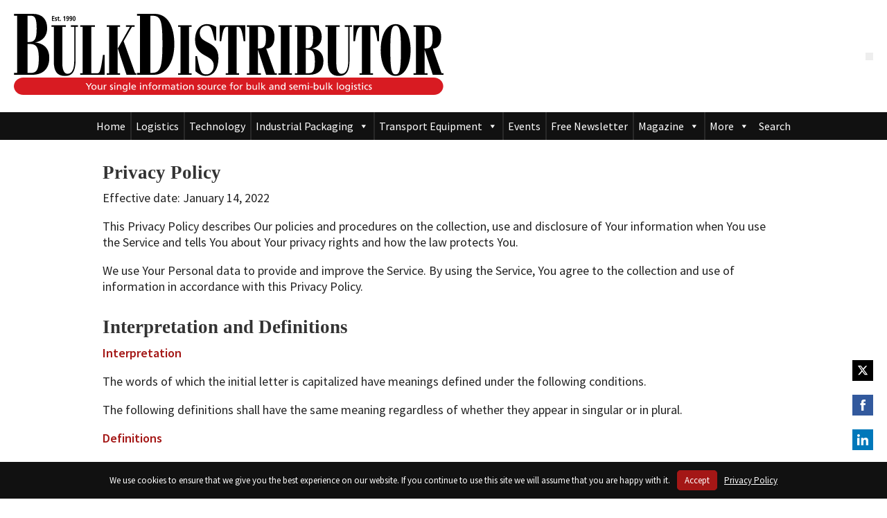

--- FILE ---
content_type: text/html; charset=UTF-8
request_url: https://bulk-distributor.com/privacy-policy/
body_size: 34627
content:
<!DOCTYPE html>
<html lang="en-GB">
<head>
<meta charset="UTF-8" />
<meta name="viewport" content="width=device-width, initial-scale=1">
<!-- Google tag (gtag.js) -->
<script async src="https://www.googletagmanager.com/gtag/js?id=G-Q7V8LT95J8"></script>
<script>
  window.dataLayer = window.dataLayer || [];
  function gtag(){dataLayer.push(arguments);}
  gtag('js', new Date());

  gtag('config', 'G-Q7V8LT95J8');
</script> 
<title>Privacy Policy &#8211; Bulk Distributor</title>
<meta name='robots' content='max-image-preview:large' />
<link rel='dns-prefetch' href='//kit.fontawesome.com' />
<link rel='dns-prefetch' href='//fonts.googleapis.com' />
<link href='//hb.wpmucdn.com' rel='preconnect' />
<link href='http://fonts.googleapis.com' rel='preconnect' />
<link href='//fonts.gstatic.com' crossorigin='' rel='preconnect' />
<link rel="alternate" type="application/rss+xml" title="Bulk Distributor &raquo; Feed" href="https://bulk-distributor.com/feed/" />
<link rel="alternate" type="application/rss+xml" title="Bulk Distributor &raquo; Comments Feed" href="https://bulk-distributor.com/comments/feed/" />
<script id="wpp-js" src="https://bulk-distributor.com/wp-content/plugins/wordpress-popular-posts/assets/js/wpp.min.js?ver=7.3.6" data-sampling="0" data-sampling-rate="100" data-api-url="https://bulk-distributor.com/wp-json/wordpress-popular-posts" data-post-id="1521769" data-token="082b8b8b1f" data-lang="0" data-debug="0"></script>
<link rel="alternate" title="oEmbed (JSON)" type="application/json+oembed" href="https://bulk-distributor.com/wp-json/oembed/1.0/embed?url=https%3A%2F%2Fbulk-distributor.com%2Fprivacy-policy%2F" />
<link rel="alternate" title="oEmbed (XML)" type="text/xml+oembed" href="https://bulk-distributor.com/wp-json/oembed/1.0/embed?url=https%3A%2F%2Fbulk-distributor.com%2Fprivacy-policy%2F&#038;format=xml" />
		
	<style id='wp-img-auto-sizes-contain-inline-css'>
img:is([sizes=auto i],[sizes^="auto," i]){contain-intrinsic-size:3000px 1500px}
/*# sourceURL=wp-img-auto-sizes-contain-inline-css */
</style>
<link rel='stylesheet' id='adsanity-default-css-css' href='https://bulk-distributor.com/wp-content/plugins/adsanity/dist/css/widget-default.css?ver=1.9.5' media='screen' />
<link rel='stylesheet' id='wp-block-library-css' href='https://bulk-distributor.com/wp-includes/css/dist/block-library/style.min.css?ver=6.9' media='all' />
<style id='wp-block-heading-inline-css'>
h1:where(.wp-block-heading).has-background,h2:where(.wp-block-heading).has-background,h3:where(.wp-block-heading).has-background,h4:where(.wp-block-heading).has-background,h5:where(.wp-block-heading).has-background,h6:where(.wp-block-heading).has-background{padding:1.25em 2.375em}h1.has-text-align-left[style*=writing-mode]:where([style*=vertical-lr]),h1.has-text-align-right[style*=writing-mode]:where([style*=vertical-rl]),h2.has-text-align-left[style*=writing-mode]:where([style*=vertical-lr]),h2.has-text-align-right[style*=writing-mode]:where([style*=vertical-rl]),h3.has-text-align-left[style*=writing-mode]:where([style*=vertical-lr]),h3.has-text-align-right[style*=writing-mode]:where([style*=vertical-rl]),h4.has-text-align-left[style*=writing-mode]:where([style*=vertical-lr]),h4.has-text-align-right[style*=writing-mode]:where([style*=vertical-rl]),h5.has-text-align-left[style*=writing-mode]:where([style*=vertical-lr]),h5.has-text-align-right[style*=writing-mode]:where([style*=vertical-rl]),h6.has-text-align-left[style*=writing-mode]:where([style*=vertical-lr]),h6.has-text-align-right[style*=writing-mode]:where([style*=vertical-rl]){rotate:180deg}
/*# sourceURL=https://bulk-distributor.com/wp-includes/blocks/heading/style.min.css */
</style>
<style id='wp-block-list-inline-css'>
ol,ul{box-sizing:border-box}:root :where(.wp-block-list.has-background){padding:1.25em 2.375em}
/*# sourceURL=https://bulk-distributor.com/wp-includes/blocks/list/style.min.css */
</style>
<style id='wp-block-paragraph-inline-css'>
.is-small-text{font-size:.875em}.is-regular-text{font-size:1em}.is-large-text{font-size:2.25em}.is-larger-text{font-size:3em}.has-drop-cap:not(:focus):first-letter{float:left;font-size:8.4em;font-style:normal;font-weight:100;line-height:.68;margin:.05em .1em 0 0;text-transform:uppercase}body.rtl .has-drop-cap:not(:focus):first-letter{float:none;margin-left:.1em}p.has-drop-cap.has-background{overflow:hidden}:root :where(p.has-background){padding:1.25em 2.375em}:where(p.has-text-color:not(.has-link-color)) a{color:inherit}p.has-text-align-left[style*="writing-mode:vertical-lr"],p.has-text-align-right[style*="writing-mode:vertical-rl"]{rotate:180deg}
/*# sourceURL=https://bulk-distributor.com/wp-includes/blocks/paragraph/style.min.css */
</style>
<style id='global-styles-inline-css'>
:root{--wp--preset--aspect-ratio--square: 1;--wp--preset--aspect-ratio--4-3: 4/3;--wp--preset--aspect-ratio--3-4: 3/4;--wp--preset--aspect-ratio--3-2: 3/2;--wp--preset--aspect-ratio--2-3: 2/3;--wp--preset--aspect-ratio--16-9: 16/9;--wp--preset--aspect-ratio--9-16: 9/16;--wp--preset--color--black: #000000;--wp--preset--color--cyan-bluish-gray: #abb8c3;--wp--preset--color--white: #ffffff;--wp--preset--color--pale-pink: #f78da7;--wp--preset--color--vivid-red: #cf2e2e;--wp--preset--color--luminous-vivid-orange: #ff6900;--wp--preset--color--luminous-vivid-amber: #fcb900;--wp--preset--color--light-green-cyan: #7bdcb5;--wp--preset--color--vivid-green-cyan: #00d084;--wp--preset--color--pale-cyan-blue: #8ed1fc;--wp--preset--color--vivid-cyan-blue: #0693e3;--wp--preset--color--vivid-purple: #9b51e0;--wp--preset--gradient--vivid-cyan-blue-to-vivid-purple: linear-gradient(135deg,rgb(6,147,227) 0%,rgb(155,81,224) 100%);--wp--preset--gradient--light-green-cyan-to-vivid-green-cyan: linear-gradient(135deg,rgb(122,220,180) 0%,rgb(0,208,130) 100%);--wp--preset--gradient--luminous-vivid-amber-to-luminous-vivid-orange: linear-gradient(135deg,rgb(252,185,0) 0%,rgb(255,105,0) 100%);--wp--preset--gradient--luminous-vivid-orange-to-vivid-red: linear-gradient(135deg,rgb(255,105,0) 0%,rgb(207,46,46) 100%);--wp--preset--gradient--very-light-gray-to-cyan-bluish-gray: linear-gradient(135deg,rgb(238,238,238) 0%,rgb(169,184,195) 100%);--wp--preset--gradient--cool-to-warm-spectrum: linear-gradient(135deg,rgb(74,234,220) 0%,rgb(151,120,209) 20%,rgb(207,42,186) 40%,rgb(238,44,130) 60%,rgb(251,105,98) 80%,rgb(254,248,76) 100%);--wp--preset--gradient--blush-light-purple: linear-gradient(135deg,rgb(255,206,236) 0%,rgb(152,150,240) 100%);--wp--preset--gradient--blush-bordeaux: linear-gradient(135deg,rgb(254,205,165) 0%,rgb(254,45,45) 50%,rgb(107,0,62) 100%);--wp--preset--gradient--luminous-dusk: linear-gradient(135deg,rgb(255,203,112) 0%,rgb(199,81,192) 50%,rgb(65,88,208) 100%);--wp--preset--gradient--pale-ocean: linear-gradient(135deg,rgb(255,245,203) 0%,rgb(182,227,212) 50%,rgb(51,167,181) 100%);--wp--preset--gradient--electric-grass: linear-gradient(135deg,rgb(202,248,128) 0%,rgb(113,206,126) 100%);--wp--preset--gradient--midnight: linear-gradient(135deg,rgb(2,3,129) 0%,rgb(40,116,252) 100%);--wp--preset--font-size--small: 13px;--wp--preset--font-size--medium: 20px;--wp--preset--font-size--large: 36px;--wp--preset--font-size--x-large: 42px;--wp--preset--spacing--20: 0.44rem;--wp--preset--spacing--30: 0.67rem;--wp--preset--spacing--40: 1rem;--wp--preset--spacing--50: 1.5rem;--wp--preset--spacing--60: 2.25rem;--wp--preset--spacing--70: 3.38rem;--wp--preset--spacing--80: 5.06rem;--wp--preset--shadow--natural: 6px 6px 9px rgba(0, 0, 0, 0.2);--wp--preset--shadow--deep: 12px 12px 50px rgba(0, 0, 0, 0.4);--wp--preset--shadow--sharp: 6px 6px 0px rgba(0, 0, 0, 0.2);--wp--preset--shadow--outlined: 6px 6px 0px -3px rgb(255, 255, 255), 6px 6px rgb(0, 0, 0);--wp--preset--shadow--crisp: 6px 6px 0px rgb(0, 0, 0);}:root { --wp--style--global--content-size: 840px;--wp--style--global--wide-size: 1100px; }:where(body) { margin: 0; }.wp-site-blocks > .alignleft { float: left; margin-right: 2em; }.wp-site-blocks > .alignright { float: right; margin-left: 2em; }.wp-site-blocks > .aligncenter { justify-content: center; margin-left: auto; margin-right: auto; }:where(.is-layout-flex){gap: 0.5em;}:where(.is-layout-grid){gap: 0.5em;}.is-layout-flow > .alignleft{float: left;margin-inline-start: 0;margin-inline-end: 2em;}.is-layout-flow > .alignright{float: right;margin-inline-start: 2em;margin-inline-end: 0;}.is-layout-flow > .aligncenter{margin-left: auto !important;margin-right: auto !important;}.is-layout-constrained > .alignleft{float: left;margin-inline-start: 0;margin-inline-end: 2em;}.is-layout-constrained > .alignright{float: right;margin-inline-start: 2em;margin-inline-end: 0;}.is-layout-constrained > .aligncenter{margin-left: auto !important;margin-right: auto !important;}.is-layout-constrained > :where(:not(.alignleft):not(.alignright):not(.alignfull)){max-width: var(--wp--style--global--content-size);margin-left: auto !important;margin-right: auto !important;}.is-layout-constrained > .alignwide{max-width: var(--wp--style--global--wide-size);}body .is-layout-flex{display: flex;}.is-layout-flex{flex-wrap: wrap;align-items: center;}.is-layout-flex > :is(*, div){margin: 0;}body .is-layout-grid{display: grid;}.is-layout-grid > :is(*, div){margin: 0;}body{padding-top: 0px;padding-right: 0px;padding-bottom: 0px;padding-left: 0px;}a:where(:not(.wp-element-button)){text-decoration: underline;}:root :where(.wp-element-button, .wp-block-button__link){background-color: #32373c;border-width: 0;color: #fff;font-family: inherit;font-size: inherit;font-style: inherit;font-weight: inherit;letter-spacing: inherit;line-height: inherit;padding-top: calc(0.667em + 2px);padding-right: calc(1.333em + 2px);padding-bottom: calc(0.667em + 2px);padding-left: calc(1.333em + 2px);text-decoration: none;text-transform: inherit;}.has-black-color{color: var(--wp--preset--color--black) !important;}.has-cyan-bluish-gray-color{color: var(--wp--preset--color--cyan-bluish-gray) !important;}.has-white-color{color: var(--wp--preset--color--white) !important;}.has-pale-pink-color{color: var(--wp--preset--color--pale-pink) !important;}.has-vivid-red-color{color: var(--wp--preset--color--vivid-red) !important;}.has-luminous-vivid-orange-color{color: var(--wp--preset--color--luminous-vivid-orange) !important;}.has-luminous-vivid-amber-color{color: var(--wp--preset--color--luminous-vivid-amber) !important;}.has-light-green-cyan-color{color: var(--wp--preset--color--light-green-cyan) !important;}.has-vivid-green-cyan-color{color: var(--wp--preset--color--vivid-green-cyan) !important;}.has-pale-cyan-blue-color{color: var(--wp--preset--color--pale-cyan-blue) !important;}.has-vivid-cyan-blue-color{color: var(--wp--preset--color--vivid-cyan-blue) !important;}.has-vivid-purple-color{color: var(--wp--preset--color--vivid-purple) !important;}.has-black-background-color{background-color: var(--wp--preset--color--black) !important;}.has-cyan-bluish-gray-background-color{background-color: var(--wp--preset--color--cyan-bluish-gray) !important;}.has-white-background-color{background-color: var(--wp--preset--color--white) !important;}.has-pale-pink-background-color{background-color: var(--wp--preset--color--pale-pink) !important;}.has-vivid-red-background-color{background-color: var(--wp--preset--color--vivid-red) !important;}.has-luminous-vivid-orange-background-color{background-color: var(--wp--preset--color--luminous-vivid-orange) !important;}.has-luminous-vivid-amber-background-color{background-color: var(--wp--preset--color--luminous-vivid-amber) !important;}.has-light-green-cyan-background-color{background-color: var(--wp--preset--color--light-green-cyan) !important;}.has-vivid-green-cyan-background-color{background-color: var(--wp--preset--color--vivid-green-cyan) !important;}.has-pale-cyan-blue-background-color{background-color: var(--wp--preset--color--pale-cyan-blue) !important;}.has-vivid-cyan-blue-background-color{background-color: var(--wp--preset--color--vivid-cyan-blue) !important;}.has-vivid-purple-background-color{background-color: var(--wp--preset--color--vivid-purple) !important;}.has-black-border-color{border-color: var(--wp--preset--color--black) !important;}.has-cyan-bluish-gray-border-color{border-color: var(--wp--preset--color--cyan-bluish-gray) !important;}.has-white-border-color{border-color: var(--wp--preset--color--white) !important;}.has-pale-pink-border-color{border-color: var(--wp--preset--color--pale-pink) !important;}.has-vivid-red-border-color{border-color: var(--wp--preset--color--vivid-red) !important;}.has-luminous-vivid-orange-border-color{border-color: var(--wp--preset--color--luminous-vivid-orange) !important;}.has-luminous-vivid-amber-border-color{border-color: var(--wp--preset--color--luminous-vivid-amber) !important;}.has-light-green-cyan-border-color{border-color: var(--wp--preset--color--light-green-cyan) !important;}.has-vivid-green-cyan-border-color{border-color: var(--wp--preset--color--vivid-green-cyan) !important;}.has-pale-cyan-blue-border-color{border-color: var(--wp--preset--color--pale-cyan-blue) !important;}.has-vivid-cyan-blue-border-color{border-color: var(--wp--preset--color--vivid-cyan-blue) !important;}.has-vivid-purple-border-color{border-color: var(--wp--preset--color--vivid-purple) !important;}.has-vivid-cyan-blue-to-vivid-purple-gradient-background{background: var(--wp--preset--gradient--vivid-cyan-blue-to-vivid-purple) !important;}.has-light-green-cyan-to-vivid-green-cyan-gradient-background{background: var(--wp--preset--gradient--light-green-cyan-to-vivid-green-cyan) !important;}.has-luminous-vivid-amber-to-luminous-vivid-orange-gradient-background{background: var(--wp--preset--gradient--luminous-vivid-amber-to-luminous-vivid-orange) !important;}.has-luminous-vivid-orange-to-vivid-red-gradient-background{background: var(--wp--preset--gradient--luminous-vivid-orange-to-vivid-red) !important;}.has-very-light-gray-to-cyan-bluish-gray-gradient-background{background: var(--wp--preset--gradient--very-light-gray-to-cyan-bluish-gray) !important;}.has-cool-to-warm-spectrum-gradient-background{background: var(--wp--preset--gradient--cool-to-warm-spectrum) !important;}.has-blush-light-purple-gradient-background{background: var(--wp--preset--gradient--blush-light-purple) !important;}.has-blush-bordeaux-gradient-background{background: var(--wp--preset--gradient--blush-bordeaux) !important;}.has-luminous-dusk-gradient-background{background: var(--wp--preset--gradient--luminous-dusk) !important;}.has-pale-ocean-gradient-background{background: var(--wp--preset--gradient--pale-ocean) !important;}.has-electric-grass-gradient-background{background: var(--wp--preset--gradient--electric-grass) !important;}.has-midnight-gradient-background{background: var(--wp--preset--gradient--midnight) !important;}.has-small-font-size{font-size: var(--wp--preset--font-size--small) !important;}.has-medium-font-size{font-size: var(--wp--preset--font-size--medium) !important;}.has-large-font-size{font-size: var(--wp--preset--font-size--large) !important;}.has-x-large-font-size{font-size: var(--wp--preset--font-size--x-large) !important;}
/*# sourceURL=global-styles-inline-css */
</style>

<style id='font-awesome-svg-styles-default-inline-css'>
.svg-inline--fa {
  display: inline-block;
  height: 1em;
  overflow: visible;
  vertical-align: -.125em;
}
/*# sourceURL=font-awesome-svg-styles-default-inline-css */
</style>
<link rel='stylesheet' id='font-awesome-svg-styles-css' href='https://bulk-distributor.com/wp-content/uploads/font-awesome/v6.6.0/css/svg-with-js.css' media='all' />
<style id='font-awesome-svg-styles-inline-css'>
   .wp-block-font-awesome-icon svg::before,
   .wp-rich-text-font-awesome-icon svg::before {content: unset;}
/*# sourceURL=font-awesome-svg-styles-inline-css */
</style>
<link rel='stylesheet' id='adsanity-cas-css' href='https://bulk-distributor.com/cas-custom-sizes/?ver=1.6' media='all' />
<link rel='stylesheet' id='contact-form-7-css' href='https://bulk-distributor.com/wp-content/plugins/contact-form-7/includes/css/styles.css?ver=6.1.4' media='all' />
<link rel='stylesheet' id='ctf_styles-css' href='https://bulk-distributor.com/wp-content/plugins/custom-twitter-feeds/css/ctf-styles.min.css?ver=2.3.1' media='all' />
<link rel='stylesheet' id='megamenu-css' href='https://bulk-distributor.com/wp-content/uploads/maxmegamenu/style.css?ver=fb8435' media='all' />
<link rel='stylesheet' id='dashicons-css' href='https://bulk-distributor.com/wp-includes/css/dashicons.min.css?ver=6.9' media='all' />
<link rel='stylesheet' id='wordpress-popular-posts-css-css' href='https://bulk-distributor.com/wp-content/plugins/wordpress-popular-posts/assets/css/wpp.css?ver=7.3.6' media='all' />
<link rel='stylesheet' id='style-css' href='https://bulk-distributor.com/wp-content/themes/streamBD/style.css?ver=2402072' media='' />
<link rel='stylesheet' id='fonts-google-css' href='https://fonts.googleapis.com/css2?family=Source+Sans+Pro:ital,wght@0,400;0,600;0,700;1,400;1,600;1,700&#038;display=swap' media='all' />
<link rel='stylesheet' id='branda-cookie-notice-front-css' href='https://bulk-distributor.com/wp-content/plugins/ultimate-branding/inc/modules/front-end/assets/css/cookie-notice.css?ver=3.4.29' media='all' />
<link rel='stylesheet' id='wp-paginate-css' href='https://bulk-distributor.com/wp-content/plugins/wp-paginate/css/wp-paginate.css?ver=2.2.4' media='screen' />
<script src="https://bulk-distributor.com/wp-includes/js/jquery/jquery.min.js?ver=3.7.1" id="jquery-core-js"></script>
<script src="https://bulk-distributor.com/wp-includes/js/jquery/jquery-migrate.min.js?ver=3.4.1" id="jquery-migrate-js"></script>
<script defer crossorigin="anonymous" src="https://kit.fontawesome.com/0f35b10e9b.js" id="font-awesome-official-js"></script>
<link rel="https://api.w.org/" href="https://bulk-distributor.com/wp-json/" /><link rel="alternate" title="JSON" type="application/json" href="https://bulk-distributor.com/wp-json/wp/v2/pages/1521769" /><link rel="EditURI" type="application/rsd+xml" title="RSD" href="https://bulk-distributor.com/xmlrpc.php?rsd" />
<meta name="generator" content="WordPress 6.9" />
<link rel="canonical" href="https://bulk-distributor.com/privacy-policy/" />
<link rel='shortlink' href='https://bulk-distributor.com/?p=1521769' />
	<style>
		.class_gwp_my_template_file {
			cursor:help;
		}
	</style>
	<link rel="apple-touch-icon" sizes="180x180" href="/wp-content/uploads/fbrfg/apple-touch-icon.png">
<link rel="icon" type="image/png" sizes="32x32" href="/wp-content/uploads/fbrfg/favicon-32x32.png">
<link rel="icon" type="image/png" sizes="16x16" href="/wp-content/uploads/fbrfg/favicon-16x16.png">
<link rel="manifest" href="/wp-content/uploads/fbrfg/site.webmanifest">
<link rel="mask-icon" href="/wp-content/uploads/fbrfg/safari-pinned-tab.svg" color="#d11c1d">
<link rel="shortcut icon" href="/wp-content/uploads/fbrfg/favicon.ico">
<meta name="msapplication-TileColor" content="#d11c1d">
<meta name="msapplication-config" content="/wp-content/uploads/fbrfg/browserconfig.xml">
<meta name="theme-color" content="#ffffff">            <style id="wpp-loading-animation-styles">@-webkit-keyframes bgslide{from{background-position-x:0}to{background-position-x:-200%}}@keyframes bgslide{from{background-position-x:0}to{background-position-x:-200%}}.wpp-widget-block-placeholder,.wpp-shortcode-placeholder{margin:0 auto;width:60px;height:3px;background:#dd3737;background:linear-gradient(90deg,#dd3737 0%,#571313 10%,#dd3737 100%);background-size:200% auto;border-radius:3px;-webkit-animation:bgslide 1s infinite linear;animation:bgslide 1s infinite linear}</style>
            <!-- Analytics by WP Statistics - https://wp-statistics.com -->
			<link rel="preload" href="https://bulk-distributor.com/wp-content/plugins/hustle/assets/hustle-ui/fonts/hustle-icons-font.woff2" as="font" type="font/woff2" crossorigin>
		<style id="hustle-module-3-0-styles" class="hustle-module-styles hustle-module-styles-3">@media screen and (min-width: 783px) {.hustle-ui:not(.hustle-size--small).module_id_3 .hustle-popup-content {max-width: 600px;max-height: none;max-height: unset;overflow-y: initial;}}@media screen and (min-width: 783px) { .hustle-layout {max-height: none;max-height: unset;}} .hustle-ui.module_id_3  {padding-right: 15px;padding-left: 15px;}.hustle-ui.module_id_3  .hustle-popup-content .hustle-info,.hustle-ui.module_id_3  .hustle-popup-content .hustle-optin {padding-top: 15px;padding-bottom: 15px;} .hustle-ui.module_id_3 .hustle-layout {margin: 0px 0px 0px 0px;padding: 90px 90px 90px 90px;border-width: 0px 0px 0px 0px;border-style: solid;border-color: rgba(0,0,0,0);border-radius: 0px 0px 0px 0px;overflow: hidden;background-color: #0d0d0d;-moz-box-shadow: 0px 0px 0px 0px rgba(0,0,0,0);-webkit-box-shadow: 0px 0px 0px 0px rgba(0,0,0,0);box-shadow: 0px 0px 0px 0px rgba(0,0,0,0);} .hustle-ui.module_id_3 .hustle-layout .hustle-layout-content {padding: 0px 0px 0px 0px;border-width: 0px 0px 0px 0px;border-style: solid;border-radius: 0px 0px 0px 0px;border-color: rgba(0,0,0,0);background-color: rgba(0,0,0,0);-moz-box-shadow: 0px 0px 0px 0px rgba(0,0,0,0);-webkit-box-shadow: 0px 0px 0px 0px rgba(0,0,0,0);box-shadow: 0px 0px 0px 0px rgba(0,0,0,0);}.hustle-ui.module_id_3 .hustle-main-wrapper {position: relative;padding:32px 0 0;}  .hustle-ui.module_id_3 .hustle-layout .hustle-content {margin: 0px 0px 0px 0px;padding: 0px 0px 0px 0px;border-width: 0px 0px 0px 0px;border-style: solid;border-radius: 0px 0px 0px 0px;border-color: rgba(0,0,0,0);background-color: rgba(0,0,0,0);-moz-box-shadow: 0px 0px 0px 0px rgba(0,0,0,0);-webkit-box-shadow: 0px 0px 0px 0px rgba(0,0,0,0);box-shadow: 0px 0px 0px 0px rgba(0,0,0,0);}.hustle-ui.module_id_3 .hustle-layout .hustle-content .hustle-content-wrap {padding: 0px 0 0px 0;} .hustle-ui.module_id_3 .hustle-layout .hustle-title {display: block;margin: 0px 0px 0px 0px;padding: 0px 0px 0px 0px;border-width: 0px 0px 0px 0px;border-style: solid;border-color: rgba(0,0,0,0);border-radius: 0px 0px 0px 0px;background-color: rgba(0,0,0,0);box-shadow: 0px 0px 0px 0px rgba(0,0,0,0);-moz-box-shadow: 0px 0px 0px 0px rgba(0,0,0,0);-webkit-box-shadow: 0px 0px 0px 0px rgba(0,0,0,0);color: #FFFFFF;font: 400 33px/38px Georgia,Times,serif;font-style: normal;letter-spacing: 0px;text-transform: none;text-decoration: none;text-align: left;} .hustle-ui.module_id_3 .hustle-layout .hustle-subtitle {display: block;margin: 0px 0px 0px 0px;padding: 0px 0px 0px 0px;border-width: 0px 0px 0px 0px;border-style: solid;border-color: rgba(0,0,0,0);border-radius: 0px 0px 0px 0px;background-color: rgba(0,0,0,0);box-shadow: 0px 0px 0px 0px rgba(0,0,0,0);-moz-box-shadow: 0px 0px 0px 0px rgba(0,0,0,0);-webkit-box-shadow: 0px 0px 0px 0px rgba(0,0,0,0);color: #FFFFFF;font: 700 14px/24px Open Sans;font-style: normal;letter-spacing: 0px;text-transform: none;text-decoration: none;text-align: left;} .hustle-whole-module-cta {cursor: pointer;} .hustle-ui.module_id_3 .hustle-layout .hustle-cta-container {margin: 20px 0px 0px 0px;padding: 0px 0px 0px 0px;border-color: rgba(0,0,0,0);border-width: 0px 0px 0px 0px;border-style: solid;} .hustle-ui.module_id_3 .hustle-layout a.hustle-button-cta {margin: 0;padding: 9px 46px 9px 46px;border-width: 2px 2px 2px 2px;border-style: solid;border-color: rgb(215,27,34);border-radius: 0px 0px 0px 0px;background-color: rgb(215,27,34);-moz-box-shadow: 0px 0px 0px 0px rgba(0,0,0,0);-webkit-box-shadow: 0px 0px 0px 0px rgba(0,0,0,0);box-shadow: 0px 0px 0px 0px rgba(0,0,0,0);color: #FFFFFF;font: bold 13px/32px Open Sans;font-style: normal;letter-spacing: 0.5px;text-transform: none;text-decoration: none;text-align: center;}.hustle-ui.module_id_3 .hustle-layout a.hustle-button-cta:hover {border-color: #ff3030;background-color: #ff3030;color: #FFFFFF;}.hustle-ui.module_id_3 .hustle-layout a.hustle-button-cta:focus {border-color: #ff0000;background-color: #ff0000;color: #FFFFFF;} .hustle-ui.module_id_3 .hustle-layout .hustle-cta-container {justify-content: center;display: flex;}.hustle-ui.module_id_3 .hustle-layout .hustle-cta-container .hustle-button-cta {width: auto;display: inline-block;}button.hustle-button-close .hustle-icon-close:before {font-size: inherit;}.hustle-ui.module_id_3 button.hustle-button-close {color: #333333;background: transparent;border-radius: 0;position: absolute;z-index: 1;display: block;width: 32px;height: 32px;right: 0;left: auto;top: 0;bottom: auto;transform: unset;}.hustle-ui.module_id_3 button.hustle-button-close .hustle-icon-close {font-size: 12px;}.hustle-ui.module_id_3 button.hustle-button-close:hover {color: #0d0d0d;}.hustle-ui.module_id_3 button.hustle-button-close:focus {color: #0d0d0d;}.hustle-ui.module_id_3 .hustle-popup-mask {background-color: rgba(255,255,255,0.85);}.hustle-ui.hustle_module_id_3[data-id="3"] .hustle-layout .hustle-title{text-align: center;}.hustle-ui.hustle_module_id_3[data-id="3"] .hustle-layout .hustle-title{text-align: center;}.hustle-ui.hustle_module_id_3[data-id="3"] .hustle-layout .hustle-subtitle{text-align: center;}</style><style id="hustle-module-1-0-styles" class="hustle-module-styles hustle-module-styles-1">@media screen and (min-width: 783px) {.hustle-ui[data-id="1"].hustle-float.hustle-displaying-in-large[data-desktop="true"][data-desktop-positionx="right"] { right: 0px }.hustle-ui[data-id="1"].hustle-float.hustle-displaying-in-large[data-desktop="true"][data-desktop-positiony="bottom"] { bottom: 50px }}@media screen and (max-width: 782px) {.hustle-ui[data-id="1"].hustle-float.hustle-displaying-in-small[data-mobiles="true"][data-mobiles-positiony="bottom"] { bottom: 0px }}.hustle-ui[data-id="1"].hustle-float .hustle-social { background-color: rgba(255, 255, 255, 0); }.hustle-ui[data-id="1"].hustle-float .hustle-social { box-shadow: 0px 0px 0px 0px rgba(0,0,0,0.2); -moz-box-shadow: 0px 0px 0px 0px rgba(0,0,0,0.2); -webkit-box-shadow: 0px 0px 0px 0px rgba(0,0,0,0.2); }</style>		<style id="wp-custom-css">
			.mega-hideme { display:none !important; }		</style>
		<style type="text/css">/** Mega Menu CSS: fs **/</style>
<style type="text/css" id="branda-cookie-notice-css">
#branda-cookie-notice {
	color: #fff;
	background-color: rgba( 0, 133, 186, 1 );
}
#branda-cookie-notice a,
#branda-cookie-notice a:link {
	color: #ffffff;
}
#branda-cookie-notice a:visited {
	color: #ffffff;
}
#branda-cookie-notice a:hover {
	color: #ffffff;
}
#branda-cookie-notice a:active {
	color: #ffffff;
}
#branda-cookie-notice a:focus {
	color: #ffffff;
}
#branda-cookie-notice .button,
#branda-cookie-notice .button:link {
	color: #ffffff;
	border-color: #006799;
	background-color: #0085ba;
	border-style: solid;
	border-width: 1px;
	-webkit-border-radius: 5px;
	-moz-border-radius: 5px;
	border-radius: 5px;
}
#branda-cookie-notice .button:visited {
}
#branda-cookie-notice .button:hover {
	color: #ffffff;
	border-color: #006799;
	background-color: #008ec2;
}
#branda-cookie-notice .button:active {
	color: #ffffff;
	border-color: #006799;
	background-color: #0073aa;
}
#branda-cookie-notice .button:focus {
	color: #ffffff;
	border-color: #5b9dd9;
	background-color: #008ec2;
}
</style>

<link rel='stylesheet' id='hustle_icons-css' href='https://bulk-distributor.com/wp-content/plugins/hustle/assets/hustle-ui/css/hustle-icons.min.css?ver=7.8.7' media='all' />
<link rel='stylesheet' id='hustle_global-css' href='https://bulk-distributor.com/wp-content/plugins/hustle/assets/hustle-ui/css/hustle-global.min.css?ver=7.8.7' media='all' />
<link rel='stylesheet' id='hustle_info-css' href='https://bulk-distributor.com/wp-content/plugins/hustle/assets/hustle-ui/css/hustle-info.min.css?ver=7.8.7' media='all' />
<link rel='stylesheet' id='hustle_popup-css' href='https://bulk-distributor.com/wp-content/plugins/hustle/assets/hustle-ui/css/hustle-popup.min.css?ver=7.8.7' media='all' />
<link rel='stylesheet' id='hustle_social-css' href='https://bulk-distributor.com/wp-content/plugins/hustle/assets/hustle-ui/css/hustle-social.min.css?ver=7.8.7' media='all' />
<link rel='stylesheet' id='hustle_inline-css' href='https://bulk-distributor.com/wp-content/plugins/hustle/assets/hustle-ui/css/hustle-inline.min.css?ver=7.8.7' media='all' />
<link rel='stylesheet' id='hustle_float-css' href='https://bulk-distributor.com/wp-content/plugins/hustle/assets/hustle-ui/css/hustle-float.min.css?ver=7.8.7' media='all' />
<link rel='stylesheet' id='hustle-fonts-css' href='https://fonts.bunny.net/css?family=Titillium+Web%3A700%7CRoboto%3A700%2C500&#038;display=swap&#038;ver=1.0' media='all' />
</head>
<body class="privacy-policy wp-singular page-template-default page page-id-1521769 wp-theme-streamBD mega-menu-header-menu page-privacy-policy">

<div id="wrapper" class="hfeed">
<header id="header" class="site-header">

<section id="branding">
	<div class="site-title">
		<a href="https://bulk-distributor.com/" title="" rel="home">
			<svg xmlns="http://www.w3.org/2000/svg" viewBox="0 0 1833.86 346.89" xml:space="preserve" aria-labelledby="logo-title">
<title id="logo-title" lang="en">Bulk Distributor</title>
  <g id="logo">
    <path d="M90.35 122.52c23.63-4.15 51.69-20.74 51.69-61.45C142.04 24.88 122.1 0 81.24 0H1v8.29h12.8v244.3H1v8.29h77.29c46.27 0 72.86-26.39 72.86-72.38 0-50.9-36.19-63.72-60.8-65.98zM58.6 8.29h16c15.75 0 22.65 13.57 22.65 55.04 0 39.96-5.91 57.3-32.24 57.3h-6.4V8.29zm14.77 244.29H58.6V128.93h8.61c26.83 0 39.14 11.31 39.14 61.45 0 45.99-8.12 62.2-32.98 62.2zM243.05 55.61h14.8v143.38c0 37.38-9.2 57.6-29.2 57.6-13.2 0-21.8-15.93-21.8-43.81V55.61h14.8v-6.74h-61.61v6.74h10.4v147.98c0 44.73 15.8 62.19 47.61 62.19 32 0 45.41-18.69 45.41-71.38V55.61h10.4v-6.74h-30.8v6.74zm113.61 198.53h-26.4V55.61h15.6v-6.74h-62.41v6.74h10.4v198.83h-10.4v6.43h103.61v-84.86h-6.8c-8.6 60.67-12 78.13-23.6 78.13zm111.82-136.95 35.6-61.58h11.2v-6.74h-37.2v6.74h17.6l-52.01 92.53 37.21 112.74h42.2v-6.74h-5.6z"/>
    <path d="M443.07 55.61h10.4v-6.74h-57.2v6.74h10.4v198.53h-10.4v6.74h57.2v-6.74h-10.4zM600.68 0h-75.32v8.29h12.8v244.3h-12.8v8.29h72.37c52.92 0 87.13-53.91 87.13-130.44C684.85 53.91 656.55 0 600.68 0zM589.6 252.58h-6.65V8.29h9.6c35.69 0 41.6 24.13 41.6 122.15 0 98.02-8.86 122.14-44.55 122.14zM701.13 55.61h10.4v198.53h-10.4v6.74h57.21v-6.74h-10.4V55.61h10.4v-6.74h-57.21zm92.41 26.96c0-20.22 11.4-31.86 30.8-31.86 19.6 0 21.8 18.99 32.8 63.42h6.8V55.92c-12.2-7.66-26.2-11.95-40.01-11.95-31.4 0-50.41 28.8-50.41 67.4 0 78.43 79.61 59.44 79.61 110.29 0 23.9-16 37.38-30.2 37.38-25.4 0-27.8-13.48-41.01-77.82h-6.8v64.34c14.6 13.17 28 20.22 43.21 20.22 34.8 0 54.81-30.02 54.81-77.2.01-75.98-79.6-56.99-79.6-106.01zm84.81 34.62h6.8c3.8-21.14 7-61.58 23.2-61.58h6.4v198.52h-10.4v6.74h57.21v-6.74h-10.4V55.61h6.2c16.4 0 19.6 40.44 23.4 61.58h6.8V48.87H878.35v68.32zm198.83 31.56c19.6-.31 35.4-16.85 35.4-48.71 0-35.84-17.4-51.16-50.41-51.16h-67.41v6.74h10.4v198.52h-10.4v6.74h59.81v-6.74h-13V152.43l35.21 108.45h45.61v-6.74h-8.2l-37.01-105.39zm-32.41-.61h-3.2V55.61h11.8c16 0 22.8 11.95 22.8 46.26s-5.59 46.27-31.4 46.27zm84.61-92.53h10.4v198.53h-10.4v6.74h57.21v-6.74h-10.4V55.61h10.4v-6.74h-57.21zM1272 148.44c19.2-3.37 42.01-16.85 42.01-49.94 0-29.41-16.2-49.63-49.41-49.63h-65.21v6.74h10.4v198.52h-10.4v6.74h62.81c37.6 0 59.21-21.45 59.21-58.82 0-41.35-29.41-51.77-49.41-53.61zm-25.8-92.83h13c12.8 0 18.4 11.03 18.4 44.73 0 32.47-4.8 46.57-26.2 46.57h-5.2v-91.3zm12 198.53h-12V153.65h7c21.8 0 31.8 9.19 31.8 49.94 0 37.37-6.6 50.55-26.8 50.55zm154.42-198.53h14.8v143.38c0 37.38-9.2 57.6-29.2 57.6-13.2 0-21.8-15.93-21.8-43.81V55.61h14.8v-6.74h-61.61v6.74h10.4v147.98c0 44.73 15.8 62.19 47.61 62.19 32 0 45.41-18.69 45.41-71.38V55.61h10.4v-6.74h-30.8v6.74zm36.8 61.58h6.8c3.8-21.14 7-61.58 23.2-61.58h6.4v198.52h-10.4v6.74h57.21v-6.74h-10.4V55.61h6.2c16.4 0 19.6 40.44 23.4 61.58h6.8V48.87h-109.21v68.32zm180.22-73.22c-41.61 0-63.81 52.08-63.81 110.9 0 58.82 22.2 110.9 63.81 110.9s63.81-52.08 63.81-110.9c0-58.82-22.2-110.9-63.81-110.9zm0 215.07c-18.2 0-22.6-24.2-22.6-104.16s4.4-104.16 22.6-104.16 22.6 24.2 22.6 104.16-4.4 104.16-22.6 104.16zm196.02-4.9-37-105.39c19.6-.31 35.4-16.85 35.4-48.71 0-35.84-17.4-51.16-50.41-51.16h-67.41v6.74h10.4v198.52h-10.4v6.74h59.81v-6.74h-13V152.43l35.21 108.45h45.61v-6.74h-8.21zm-69.41-106h-3.2V55.61h11.8c16 0 22.8 11.95 22.8 46.26s-5.59 46.27-31.4 46.27z"/>
  <path d="M165.92 21.35h6.19v-3.24h-6.19v-5.07h6.76V9.8h-10.23v20.57h10.28v-3.24h-6.81zm17.6 1.42c-.27-.31-.56-.59-.89-.82-.35-.22-.71-.39-1.09-.53-.35-.16-.7-.29-1.04-.41-.35-.12-.66-.25-.94-.38-.6-.24-.9-.64-.92-1.21.02-.65.24-1.1.67-1.36.4-.22.83-.32 1.29-.32.61 0 1.14.05 1.59.15.45.12.91.28 1.39.5l.22-2.98c-.5-.16-1.03-.29-1.59-.41-.58-.1-1.26-.15-2.04-.15-1.34 0-2.49.37-3.45 1.12-1.03.75-1.55 1.94-1.56 3.6 0 .67.09 1.23.27 1.68.15.47.36.86.65 1.18.28.31.6.57.94.77.35.2.7.36 1.04.5.75.24 1.41.49 1.99.77.28.14.5.32.67.56.15.26.22.58.22.97-.02.71-.27 1.19-.77 1.44-.48.27-.95.41-1.42.41-1.14 0-2.24-.33-3.28-1l-.2 3.24c1.24.41 2.5.63 3.78.65 1.42 0 2.67-.38 3.73-1.15 1.06-.79 1.61-2.05 1.64-3.8 0-.71-.07-1.31-.22-1.8-.18-.49-.4-.89-.68-1.22zm9.46 4.89c-.61-.02-1.03-.28-1.24-.8-.23-.47-.34-1.04-.32-1.71v-7.07h2.96v-2.89h-2.96v-4.3l-3.33 1.27v3.04h-2.46v2.89h2.46v7.72c.02 3.2 1.37 4.84 4.05 4.92.98 0 1.8-.12 2.46-.35l-.1-3.12c-.38.26-.89.4-1.52.4zm3.68-1.42h3.48v4.13h-3.48zm14.06-11.61 1.74 2.68 2.93-2.82v15.88h3.48V9.8h-3.08zm21.69-4.39c-.78-.51-1.77-.78-2.98-.8-1.95.02-3.4.69-4.35 2-.94 1.32-1.42 3.11-1.42 5.39.02 4.09 1.71 6.18 5.07 6.28 1.44.02 2.56-.67 3.35-2.06l.05.06c-.03 1.61-.35 3.06-.94 4.33-.63 1.32-1.69 1.99-3.18 2.03-1.13-.02-2.14-.29-3.03-.83l-.45 3.33c1.18.49 2.39.74 3.65.74 2.75-.08 4.65-1.34 5.69-3.77.98-2.38 1.46-5.02 1.44-7.93.03-2.51-.34-4.72-1.12-6.63-.41-.89-1-1.61-1.78-2.14zm-1.09 8.64c-.36.77-.97 1.16-1.81 1.18-.81-.02-1.41-.42-1.79-1.21-.38-.75-.57-1.63-.57-2.65 0-.96.18-1.82.55-2.56.36-.73.94-1.1 1.74-1.12.86.02 1.48.38 1.86 1.09.36.71.55 1.56.55 2.56-.01 1.06-.19 1.96-.53 2.71zm14.9-8.64c-.78-.51-1.77-.78-2.98-.8-1.95.02-3.4.69-4.35 2-.94 1.32-1.42 3.11-1.42 5.39.02 4.09 1.71 6.18 5.07 6.28 1.44.02 2.56-.67 3.35-2.06l.05.06c-.03 1.61-.35 3.06-.94 4.33-.63 1.32-1.69 1.99-3.18 2.03-1.13-.02-2.14-.29-3.03-.83l-.45 3.33c1.18.49 2.39.74 3.65.74 2.75-.08 4.65-1.34 5.69-3.77.98-2.38 1.46-5.02 1.44-7.93.03-2.51-.34-4.72-1.12-6.63-.4-.89-1-1.61-1.78-2.14zm-1.09 8.64c-.36.77-.97 1.16-1.81 1.18-.81-.02-1.41-.42-1.79-1.21-.38-.75-.57-1.63-.57-2.65 0-.96.18-1.82.55-2.56.36-.73.94-1.1 1.74-1.12.86.02 1.48.38 1.86 1.09.36.71.55 1.56.55 2.56-.01 1.06-.18 1.96-.53 2.71zm17.79-2.45c-.17-1.26-.46-2.41-.89-3.45s-1.04-1.9-1.84-2.56c-.81-.63-1.85-.95-3.11-.97-1.16 0-2.12.3-2.88.91-.78.63-1.4 1.45-1.86 2.48-.45 1.02-.77 2.16-.97 3.42-.2 1.28-.3 2.57-.3 3.89 0 1.08.07 2.22.2 3.42.13 1.22.41 2.37.82 3.45s1.03 1.96 1.84 2.62c.8.71 1.85 1.07 3.16 1.09 1.26-.02 2.29-.35 3.08-1s1.41-1.49 1.84-2.53c.45-1.06.75-2.2.92-3.42.15-1.22.22-2.43.22-3.62-.01-1.23-.08-2.47-.23-3.73zm-3.26 5.95c-.03.84-.13 1.67-.3 2.48-.15.79-.4 1.44-.75 1.97-.36.55-.88.83-1.54.83-.61 0-1.09-.27-1.44-.83-.35-.53-.6-1.19-.77-1.97-.13-.81-.22-1.63-.27-2.48-.03-.84-.05-1.59-.05-2.24 0-.71.02-1.49.05-2.36.05-.84.14-1.67.27-2.48.17-.83.42-1.49.77-2 .35-.51.83-.78 1.44-.8.65.02 1.15.29 1.52.8.35.51.6 1.18.75 2 .17.81.26 1.63.3 2.48.02.86.02 1.65.02 2.36v2.24z"/>
	</g>
  <path id="strap-bg" d="M1832.86 309.73c0 20.44-18 37.16-40 37.16H40c-22 0-40-16.72-40-37.16s18-37.16 40-37.16h1752.86c22 0 40 16.72 40 37.16z"/>
  <path id="strap" d="m328.4 296.19-8.54 12.76-8.74-12.76h-4.92l11.48 16.55v11.89h4.2v-11.89l11.44-16.55zm21.49 10.25c-.95-.96-2.1-1.72-3.45-2.26s-2.83-.82-4.46-.82c-1.65 0-3.15.27-4.48.82-1.33.54-2.48 1.3-3.45 2.26-.97.96-1.71 2.11-2.23 3.44s-.78 2.78-.78 4.36c0 1.49.27 2.9.8 4.22a10.45 10.45 0 0 0 2.25 3.46c.97.99 2.12 1.77 3.45 2.34 1.33.57 2.81.86 4.44.86 1.6 0 3.07-.29 4.42-.86a10.33 10.33 0 0 0 3.45-2.34c.95-.99 1.7-2.14 2.23-3.46.53-1.32.8-2.72.8-4.22 0-1.58-.26-3.03-.78-4.36-.52-1.33-1.26-2.47-2.21-3.44zm-1.62 10.57a8.02 8.02 0 0 1-1.22 2.51 6.27 6.27 0 0 1-2.08 1.81c-.84.46-1.84.69-2.99.69-1.18 0-2.19-.23-3.03-.69a6.285 6.285 0 0 1-2.08-1.81c-.55-.75-.95-1.58-1.22-2.51a9.82 9.82 0 0 1-.4-2.77c0-.98.15-1.94.46-2.87.31-.94.75-1.77 1.32-2.51.57-.73 1.28-1.32 2.1-1.75.83-.43 1.77-.65 2.84-.65 1.04 0 1.98.22 2.82.65.84.43 1.54 1.02 2.1 1.75s.99 1.57 1.3 2.51c.31.94.46 1.89.46 2.87.02.93-.12 1.85-.38 2.77zm24.91-3.54c0 1.28-.13 2.44-.38 3.48-.25 1.05-.65 1.94-1.18 2.69-.53.75-1.21 1.33-2.04 1.75-.83.42-1.8.63-2.92.63-1.74-.11-2.93-.76-3.57-1.96-.65-1.19-.97-3.01-.97-5.46v-10.76h-3.95v12.35c0 2.8.64 4.98 1.93 6.56s3.32 2.36 6.1 2.36c1.51 0 2.92-.33 4.21-1 1.29-.67 2.23-1.59 2.82-2.79h.08v3.3h3.83v-20.78h-3.95v9.63zm20.06-10.11c-1.15 0-2.24.35-3.26 1.04a6.74 6.74 0 0 0-2.33 2.67h-.08v-3.22h-3.7v20.78h3.95v-9.45c0-2.61.53-4.67 1.6-6.19 1.06-1.52 2.48-2.28 4.25-2.28.34 0 .69.03 1.07.08s.75.15 1.11.29v-3.42c-.42-.08-.81-.15-1.18-.2s-.84-.1-1.43-.1zm27.82 10.78c-.69-.48-1.43-.88-2.23-1.22s-1.54-.68-2.23-1.02c-.69-.34-1.26-.73-1.72-1.18-.46-.45-.69-1.03-.69-1.73 0-.87.38-1.51 1.14-1.92s1.64-.61 2.65-.61c.22 0 .53.03.9.08.38.06.77.14 1.18.25.41.11.8.22 1.18.35.38.12.68.25.9.39l.34-3.34c-.79-.22-1.57-.41-2.35-.57-.79-.16-1.64-.25-2.57-.25-1.07 0-2.06.13-2.99.39-.93.26-1.72.65-2.4 1.18-.67.53-1.21 1.2-1.6 2-.39.8-.59 1.75-.59 2.83 0 .98.23 1.79.69 2.44a7.35 7.35 0 0 0 1.72 1.71c.69.49 1.43.91 2.23 1.26s1.54.71 2.23 1.08c.69.37 1.26.77 1.72 1.2.46.43.69.96.69 1.59 0 .57-.13 1.05-.38 1.43-.25.38-.57.69-.97.92-.39.23-.83.39-1.3.49-.48.1-.94.14-1.39.14-.28 0-.62-.03-1.03-.08a10.314 10.314 0 0 1-2.63-.73c-.45-.19-.87-.41-1.26-.65l-.21 3.42c.9.46 1.85.77 2.86.92s2.02.22 3.03.22c.95 0 1.88-.13 2.78-.39.9-.26 1.7-.65 2.4-1.18.7-.53 1.26-1.2 1.68-2.02.42-.81.63-1.78.63-2.89s-.23-2.02-.69-2.73a6.34 6.34 0 0 0-1.72-1.78zm7.72-10.29h3.95v20.78h-3.95zm-.26-8.96h4.46v4.32h-4.46zm22.38 8.47c-1.51 0-2.92.33-4.21 1-1.29.67-2.23 1.6-2.82 2.79h-.08v-3.3h-3.83v20.78h3.95v-9.62c0-1.25.13-2.4.38-3.46s.65-1.96 1.18-2.71c.53-.75 1.21-1.33 2.04-1.75.83-.42 1.8-.63 2.92-.63 1.74.11 2.93.76 3.57 1.96.64 1.2.97 3.01.97 5.46v10.76h3.95v-12.35c0-2.8-.65-4.98-1.93-6.56-1.29-1.58-3.32-2.37-6.09-2.37zm30.06 3.59h-.08a6.364 6.364 0 0 0-2.54-2.65c-1.11-.62-2.61-.94-4.52-.94-1.63 0-3.04.33-4.23.98-1.19.65-2.19 1.5-2.99 2.55-.8 1.05-1.4 2.23-1.79 3.54s-.59 2.64-.59 3.97c0 1.36.19 2.65.57 3.87.38 1.22.95 2.31 1.7 3.26.76.95 1.71 1.71 2.86 2.26 1.15.56 2.49.83 4.04.83 1.37 0 2.71-.26 4-.79a7.752 7.752 0 0 0 3.2-2.42h.08v2.04c0 2.2-.58 3.94-1.75 5.21-1.16 1.28-2.8 1.92-4.9 1.92-.73 0-1.4-.03-2.02-.1-.62-.07-1.22-.18-1.81-.33s-1.2-.35-1.83-.59c-.63-.24-1.32-.53-2.08-.86l-.42 3.54c.87.3 1.65.54 2.33.71.69.18 1.34.32 1.96.43.62.11 1.2.18 1.75.22.55.04 1.1.06 1.66.06 3.84 0 6.64-.87 8.41-2.61 1.77-1.74 2.65-4.18 2.65-7.33v-19.88h-3.66v3.11zm-.75 10.29c-.31.86-.74 1.6-1.28 2.24-.55.64-1.21 1.14-1.98 1.51-.77.37-1.62.55-2.54.55-.92 0-1.76-.2-2.5-.59-.74-.39-1.37-.93-1.87-1.61s-.9-1.46-1.18-2.34c-.28-.88-.42-1.81-.42-2.79 0-.9.13-1.8.38-2.71s.62-1.74 1.11-2.49c.49-.75 1.11-1.36 1.85-1.83s1.62-.71 2.63-.71c1.04 0 1.95.22 2.73.65.78.43 1.44 1.02 1.98 1.75.53.73.93 1.58 1.18 2.55.25.96.38 1.99.38 3.08-.01.97-.17 1.88-.47 2.74zm11.64-23.16h3.95v30.56h-3.95zm28.79 16.37c-.32-1.44-.85-2.68-1.58-3.73a7.568 7.568 0 0 0-2.9-2.46c-1.21-.6-2.71-.9-4.5-.9-1.51 0-2.89.26-4.12.77-1.23.52-2.29 1.24-3.17 2.18a9.85 9.85 0 0 0-2.04 3.32c-.48 1.28-.71 2.69-.71 4.24 0 1.68.22 3.22.67 4.6.45 1.39 1.13 2.57 2.04 3.54.91.98 2.06 1.74 3.45 2.28s3.03.82 4.94.82c.87 0 1.65-.05 2.33-.14.69-.1 1.29-.21 1.81-.35.52-.14.99-.28 1.41-.43.42-.15.83-.29 1.22-.43v-3.83c-.25.19-.61.41-1.07.65-.46.24-1 .47-1.6.67-.6.2-1.25.38-1.93.53-.69.15-1.35.22-2 .22-.93 0-1.82-.17-2.67-.51-.86-.34-1.61-.81-2.27-1.43-.66-.61-1.18-1.34-1.56-2.18s-.57-1.78-.57-2.81h15.31c-.01-1.63-.17-3.18-.49-4.62zm-14.82 1.8c.08-.68.25-1.36.48-2.04.24-.68.59-1.3 1.05-1.85.46-.56 1.04-1.01 1.72-1.37.69-.35 1.52-.53 2.5-.53.84 0 1.6.15 2.27.45s1.23.71 1.68 1.24c.45.53.79 1.15 1.03 1.85.24.71.36 1.45.36 2.24h-11.09zm32.8-8.4h3.95v20.78h-3.95zm-.26-8.96h4.46v4.32h-4.46zm22.38 8.47c-1.51 0-2.92.33-4.21 1-1.29.67-2.23 1.6-2.82 2.79h-.08v-3.3h-3.83v20.78h3.95v-9.62c0-1.25.13-2.4.38-3.46s.65-1.96 1.18-2.71c.53-.75 1.21-1.33 2.04-1.75.83-.42 1.8-.63 2.92-.63 1.74.11 2.93.76 3.57 1.96.64 1.2.97 3.01.97 5.46v10.76h3.95v-12.35c0-2.8-.65-4.98-1.93-6.56-1.29-1.58-3.32-2.37-6.09-2.37zm24.51-9.77c-1.46 0-2.66.2-3.6.59-.94.39-1.68.96-2.21 1.69s-.9 1.62-1.09 2.65c-.2 1.03-.29 2.17-.29 3.42v1.92h-5.05v3.1h5.05v17.68h3.95v-17.68h5.68v-3.1h-5.68v-2.24c0-.71.04-1.36.13-1.96.08-.6.26-1.12.53-1.57.27-.45.65-.79 1.16-1.04.5-.24 1.18-.37 2.02-.37.34 0 .68.02 1.03.06.35.04.64.1.86.18l.17-3.1c-.39-.05-.81-.11-1.24-.16-.44-.05-.91-.07-1.42-.07zm24.01 12.85c-.95-.96-2.1-1.72-3.45-2.26s-2.83-.82-4.46-.82c-1.65 0-3.15.27-4.48.82-1.33.54-2.48 1.3-3.45 2.26-.97.96-1.71 2.11-2.23 3.44s-.78 2.78-.78 4.36c0 1.49.27 2.9.8 4.22a10.45 10.45 0 0 0 2.25 3.46c.97.99 2.12 1.77 3.45 2.34 1.33.57 2.81.86 4.44.86 1.6 0 3.07-.29 4.42-.86a10.33 10.33 0 0 0 3.45-2.34c.95-.99 1.7-2.14 2.23-3.46.53-1.32.8-2.72.8-4.22 0-1.58-.26-3.03-.78-4.36-.52-1.33-1.25-2.47-2.21-3.44zm-1.62 10.57a8.02 8.02 0 0 1-1.22 2.51 6.27 6.27 0 0 1-2.08 1.81c-.84.46-1.84.69-2.99.69-1.18 0-2.19-.23-3.03-.69a6.285 6.285 0 0 1-2.08-1.81c-.55-.75-.95-1.58-1.22-2.51a9.82 9.82 0 0 1-.4-2.77c0-.98.15-1.94.46-2.87.31-.94.75-1.77 1.32-2.51.57-.73 1.28-1.32 2.1-1.75.83-.43 1.77-.65 2.84-.65 1.04 0 1.98.22 2.82.65.84.43 1.54 1.02 2.1 1.75s.99 1.57 1.3 2.51c.31.94.46 1.89.46 2.87.02.93-.11 1.85-.38 2.77zm19.28-13.65c-1.15 0-2.24.35-3.26 1.04a6.74 6.74 0 0 0-2.33 2.67h-.08v-3.22h-3.7v20.78h3.95v-9.45c0-2.61.53-4.67 1.6-6.19 1.06-1.52 2.48-2.28 4.25-2.28.34 0 .69.03 1.07.08s.75.15 1.11.29v-3.42c-.42-.08-.81-.15-1.18-.2s-.84-.1-1.43-.1zm36.04 2.29c-.59-.71-1.35-1.26-2.29-1.67-.94-.41-2.1-.61-3.47-.61-.48 0-1.02.07-1.64.2-.62.14-1.23.37-1.85.69-.62.33-1.21.75-1.77 1.26-.56.52-1.02 1.14-1.39 1.88-.56-1.41-1.41-2.44-2.54-3.08s-2.32-.96-3.55-.96c-1.6 0-2.94.28-4.04.83-1.09.56-2.02 1.45-2.78 2.67h-.08v-3.01h-3.7v20.78h3.95v-10.47c0-.98.11-1.93.32-2.85.21-.92.54-1.75.99-2.46.45-.72 1.03-1.3 1.75-1.73s1.58-.65 2.59-.65c.78 0 1.43.18 1.93.55.5.37.9.83 1.18 1.39.28.56.47 1.17.57 1.85.1.68.15 1.34.15 2v12.39h3.95v-10.47c0-.98.11-1.93.32-2.85.21-.92.54-1.75.99-2.46.45-.72 1.03-1.3 1.75-1.73s1.58-.65 2.59-.65c.78 0 1.43.18 1.93.55.5.37.9.83 1.18 1.39.28.56.47 1.17.57 1.85.1.68.15 1.34.15 2v12.39h3.95v-13.32c0-1.14-.13-2.19-.4-3.16-.29-1-.72-1.84-1.31-2.54zm25.02 14.91v-8.6c0-2.85-.67-5-2-6.44-1.33-1.44-3.54-2.16-6.62-2.16-1.37 0-2.65.18-3.83.55-1.18.37-2.26.84-3.24 1.41l.21 3.26c.81-.65 1.77-1.17 2.88-1.55 1.11-.38 2.22-.57 3.34-.57 1.99 0 3.37.46 4.14 1.37.77.91 1.16 2.26 1.16 4.05-.79-.05-1.49-.08-2.1-.08h-2.1c-1.01 0-2.1.12-3.28.35-1.18.23-2.26.61-3.24 1.14-.98.53-1.8 1.23-2.46 2.1-.66.87-.99 1.96-.99 3.26 0 1.14.19 2.12.57 2.93.38.81.92 1.49 1.62 2.02.7.53 1.54.92 2.5 1.16.97.24 2.03.37 3.18.37.9 0 1.7-.11 2.42-.33s1.35-.48 1.89-.79c.55-.31 1.02-.65 1.41-1.02.39-.37.7-.71.93-1.04h.08v2.69h3.7c-.06-.3-.1-.75-.13-1.37-.02-.61-.04-1.52-.04-2.71zm-3.95-3.99c0 1.55-.5 2.85-1.51 3.89s-2.5 1.57-4.46 1.57c-.45 0-.91-.07-1.39-.22-.48-.15-.9-.37-1.28-.65s-.69-.64-.95-1.06c-.25-.42-.38-.9-.38-1.45 0-.92.29-1.65.86-2.18.57-.53 1.26-.93 2.06-1.2.8-.27 1.62-.44 2.46-.51.84-.07 1.53-.1 2.06-.1.42 0 .84.01 1.26.04.42.03.84.04 1.26.04v1.83zm19.68 5.46c-.9 0-1.68-.31-2.33-.94-.66-.62-.99-1.55-.99-2.77v-11.37h5.68v-3.1h-5.68v-6.03l-3.95 1.22v4.81h-4.84v3.1h4.84v12.14c0 2.09.59 3.62 1.77 4.58 1.18.96 2.79 1.45 4.84 1.45.64 0 1.25-.06 1.83-.18.57-.12 1.09-.25 1.53-.39v-3.26c-.31.19-.68.36-1.11.51-.45.15-.97.23-1.59.23zm7.82-18.18h3.95v20.78h-3.95zm-.25-8.96h4.46v4.32h-4.46zm28.85 11.55c-.95-.96-2.1-1.72-3.45-2.26s-2.83-.82-4.46-.82c-1.65 0-3.15.27-4.48.82-1.33.54-2.48 1.3-3.45 2.26-.97.96-1.71 2.11-2.23 3.44s-.78 2.78-.78 4.36c0 1.49.27 2.9.8 4.22a10.45 10.45 0 0 0 2.25 3.46c.97.99 2.12 1.77 3.45 2.34 1.33.57 2.81.86 4.44.86 1.6 0 3.07-.29 4.42-.86a10.33 10.33 0 0 0 3.45-2.34c.95-.99 1.7-2.14 2.23-3.46.53-1.32.8-2.72.8-4.22 0-1.58-.26-3.03-.78-4.36-.52-1.33-1.26-2.47-2.21-3.44zm-1.62 10.57a8.02 8.02 0 0 1-1.22 2.51 6.27 6.27 0 0 1-2.08 1.81c-.84.46-1.84.69-2.99.69-1.18 0-2.19-.23-3.03-.69a6.285 6.285 0 0 1-2.08-1.81c-.55-.75-.95-1.58-1.22-2.51a9.82 9.82 0 0 1-.4-2.77c0-.98.15-1.94.46-2.87.31-.94.75-1.77 1.32-2.51.57-.73 1.28-1.32 2.1-1.75.83-.43 1.77-.65 2.84-.65 1.04 0 1.98.22 2.82.65.84.43 1.54 1.02 2.1 1.75s.99 1.57 1.3 2.51c.31.94.46 1.89.46 2.87.02.93-.11 1.85-.38 2.77zm20.84-13.65c-1.51 0-2.92.33-4.21 1-1.29.67-2.23 1.6-2.82 2.79h-.08v-3.3h-3.83v20.78h3.95v-9.62c0-1.25.13-2.4.38-3.46s.65-1.96 1.18-2.71c.53-.75 1.21-1.33 2.04-1.75.83-.42 1.8-.63 2.92-.63 1.74.11 2.93.76 3.57 1.96.64 1.2.97 3.01.97 5.46v10.76h3.95v-12.35c0-2.8-.65-4.98-1.93-6.56-1.29-1.58-3.32-2.37-6.09-2.37zm35.59 10.78c-.69-.48-1.43-.88-2.23-1.22s-1.54-.68-2.23-1.02c-.69-.34-1.26-.73-1.72-1.18-.46-.45-.69-1.03-.69-1.73 0-.87.38-1.51 1.14-1.92s1.64-.61 2.65-.61c.22 0 .53.03.9.08.38.06.77.14 1.18.25.41.11.8.22 1.18.35.38.12.68.25.9.39l.34-3.34c-.79-.22-1.57-.41-2.35-.57-.79-.16-1.64-.25-2.57-.25-1.07 0-2.06.13-2.99.39-.93.26-1.72.65-2.4 1.18-.67.53-1.21 1.2-1.6 2-.39.8-.59 1.75-.59 2.83 0 .98.23 1.79.69 2.44a7.35 7.35 0 0 0 1.72 1.71c.69.49 1.43.91 2.23 1.26s1.54.71 2.23 1.08c.69.37 1.26.77 1.72 1.2.46.43.69.96.69 1.59 0 .57-.13 1.05-.38 1.43-.25.38-.57.69-.97.92-.39.23-.83.39-1.3.49-.48.1-.94.14-1.39.14-.28 0-.62-.03-1.03-.08a10.314 10.314 0 0 1-2.63-.73c-.45-.19-.87-.41-1.26-.65l-.21 3.42c.9.46 1.85.77 2.86.92s2.02.22 3.03.22c.95 0 1.88-.13 2.78-.39.9-.26 1.7-.65 2.4-1.18.7-.53 1.26-1.2 1.68-2.02.42-.81.63-1.78.63-2.89s-.23-2.02-.69-2.73a6.34 6.34 0 0 0-1.72-1.78zm24.62-7.7c-.95-.96-2.1-1.72-3.45-2.26s-2.83-.82-4.46-.82c-1.65 0-3.15.27-4.48.82-1.33.54-2.48 1.3-3.45 2.26-.97.96-1.71 2.11-2.23 3.44s-.78 2.78-.78 4.36c0 1.49.27 2.9.8 4.22a10.45 10.45 0 0 0 2.25 3.46c.97.99 2.12 1.77 3.45 2.34 1.33.57 2.81.86 4.44.86 1.6 0 3.07-.29 4.42-.86a10.33 10.33 0 0 0 3.45-2.34c.95-.99 1.7-2.14 2.23-3.46.53-1.32.8-2.72.8-4.22 0-1.58-.26-3.03-.78-4.36-.52-1.33-1.25-2.47-2.21-3.44zm-1.62 10.57a8.02 8.02 0 0 1-1.22 2.51 6.27 6.27 0 0 1-2.08 1.81c-.84.46-1.84.69-2.99.69-1.18 0-2.19-.23-3.03-.69a6.285 6.285 0 0 1-2.08-1.81c-.55-.75-.95-1.58-1.22-2.51a9.82 9.82 0 0 1-.4-2.77c0-.98.15-1.94.46-2.87.31-.94.75-1.77 1.32-2.51.57-.73 1.28-1.32 2.1-1.75.83-.43 1.77-.65 2.84-.65 1.04 0 1.98.22 2.82.65.84.43 1.54 1.02 2.1 1.75s.99 1.57 1.3 2.51c.31.94.46 1.89.46 2.87.02.93-.11 1.85-.38 2.77zm24.92-3.54c0 1.28-.13 2.44-.38 3.48-.25 1.05-.65 1.94-1.18 2.69-.53.75-1.21 1.33-2.04 1.75-.83.42-1.8.63-2.92.63-1.74-.11-2.93-.76-3.57-1.96-.65-1.19-.97-3.01-.97-5.46v-10.76h-3.95v12.35c0 2.8.64 4.98 1.93 6.56s3.32 2.36 6.1 2.36c1.51 0 2.92-.33 4.21-1 1.29-.67 2.23-1.59 2.82-2.79h.08v3.3h3.83v-20.78h-3.95v9.63zm20.06-10.11c-1.15 0-2.24.35-3.26 1.04a6.74 6.74 0 0 0-2.33 2.67h-.08v-3.22h-3.7v20.78h3.95v-9.45c0-2.61.53-4.67 1.6-6.19 1.06-1.52 2.48-2.28 4.25-2.28.34 0 .69.03 1.07.08s.75.15 1.11.29v-3.42c-.42-.08-.81-.15-1.18-.2s-.84-.1-1.43-.1zm17.98 18.36c-.77.2-1.49.31-2.17.31-1.26 0-2.35-.23-3.26-.69a6.541 6.541 0 0 1-2.23-1.81c-.58-.75-1-1.58-1.26-2.51a9.82 9.82 0 0 1-.4-2.77c0-.98.15-1.94.46-2.87.31-.94.76-1.77 1.35-2.51.59-.73 1.31-1.32 2.17-1.75.85-.43 1.83-.65 2.92-.65.64 0 1.33.08 2.06.22.73.15 1.47.37 2.23.67l.34-3.18c-.56-.22-1.3-.41-2.21-.57a15 15 0 0 0-2.59-.25c-1.65 0-3.15.27-4.48.82-1.33.54-2.48 1.3-3.45 2.26-.97.96-1.71 2.11-2.23 3.44s-.78 2.78-.78 4.36c0 1.49.27 2.9.8 4.22a10.45 10.45 0 0 0 2.25 3.46c.97.99 2.12 1.77 3.45 2.34 1.33.57 2.81.86 4.44.86.73 0 1.53-.05 2.42-.14.88-.1 1.73-.33 2.54-.71l-.29-3.42c-.62.37-1.31.67-2.08.87zm24.51-11.27c-.32-1.44-.85-2.68-1.58-3.73a7.568 7.568 0 0 0-2.9-2.46c-1.21-.6-2.71-.9-4.5-.9-1.51 0-2.89.26-4.12.77-1.23.52-2.29 1.24-3.17 2.18a9.85 9.85 0 0 0-2.04 3.32c-.48 1.28-.71 2.69-.71 4.24 0 1.68.22 3.22.67 4.6.45 1.39 1.13 2.57 2.04 3.54.91.98 2.06 1.74 3.45 2.28s3.03.82 4.94.82c.87 0 1.65-.05 2.33-.14.69-.1 1.29-.21 1.81-.35.52-.14.99-.28 1.41-.43.42-.15.83-.29 1.22-.43v-3.83c-.25.19-.61.41-1.07.65-.46.24-1 .47-1.6.67-.6.2-1.25.38-1.93.53-.69.15-1.35.22-2 .22-.93 0-1.82-.17-2.67-.51-.86-.34-1.61-.81-2.27-1.43-.66-.61-1.18-1.34-1.56-2.18s-.57-1.78-.57-2.81h15.31c0-1.63-.17-3.18-.49-4.62zm-14.82 1.8c.08-.68.25-1.36.48-2.04.24-.68.59-1.3 1.05-1.85.46-.56 1.04-1.01 1.72-1.37.69-.35 1.52-.53 2.5-.53.84 0 1.6.15 2.27.45s1.23.71 1.68 1.24c.45.53.79 1.15 1.03 1.85.24.71.36 1.45.36 2.24h-11.09zm42.05-18.66c-1.46 0-2.66.2-3.6.59s-1.67.96-2.21 1.69c-.53.73-.9 1.62-1.09 2.65-.2 1.03-.29 2.17-.29 3.42v1.92h-5.05v3.1h5.05v17.68h3.95v-17.68h5.68v-3.1h-5.68v-2.24c0-.71.04-1.36.13-1.96.08-.6.26-1.12.53-1.57.27-.45.65-.79 1.16-1.04.5-.24 1.18-.37 2.02-.37.34 0 .68.02 1.03.06.35.04.64.1.86.18l.17-3.1c-.39-.05-.81-.11-1.24-.16-.45-.05-.91-.07-1.42-.07zm24.01 12.85c-.95-.96-2.1-1.72-3.45-2.26s-2.83-.82-4.46-.82c-1.65 0-3.15.27-4.48.82-1.33.54-2.48 1.3-3.45 2.26-.97.96-1.71 2.11-2.23 3.44s-.78 2.78-.78 4.36c0 1.49.27 2.9.8 4.22a10.45 10.45 0 0 0 2.25 3.46c.97.99 2.12 1.77 3.45 2.34 1.33.57 2.81.86 4.44.86 1.6 0 3.07-.29 4.42-.86 1.35-.57 2.5-1.35 3.45-2.34.95-.99 1.7-2.14 2.23-3.46.53-1.32.8-2.72.8-4.22 0-1.58-.26-3.03-.78-4.36s-1.26-2.47-2.21-3.44zm-1.62 10.57c-.27.92-.67 1.76-1.22 2.51s-1.24 1.35-2.08 1.81-1.84.69-2.99.69c-1.18 0-2.19-.23-3.03-.69-.84-.46-1.53-1.07-2.08-1.81s-.95-1.58-1.22-2.51a9.82 9.82 0 0 1-.4-2.77c0-.98.15-1.94.46-2.87.31-.94.75-1.77 1.32-2.51.57-.73 1.28-1.32 2.1-1.75s1.77-.65 2.84-.65c1.04 0 1.98.22 2.82.65s1.54 1.02 2.1 1.75 1 1.57 1.3 2.51c.31.94.46 1.89.46 2.87.02.93-.11 1.85-.38 2.77zm19.28-13.65c-1.15 0-2.24.35-3.26 1.04s-1.8 1.58-2.33 2.67h-.08v-3.22h-3.7v20.78h3.95v-9.45c0-2.61.53-4.67 1.6-6.19s2.48-2.28 4.25-2.28c.34 0 .69.03 1.07.08.38.05.75.15 1.11.29v-3.42c-.42-.08-.81-.15-1.18-.2-.36-.07-.84-.1-1.43-.1zm36.78 3.16a8.436 8.436 0 0 0-2.9-2.3c-1.16-.57-2.52-.86-4.06-.86-1.88 0-3.38.32-4.5.96-1.12.64-1.99 1.43-2.61 2.38h-.08v-12.63h-3.95v30.56h3.78v-2.93h.08c.25.38.59.77 1.03 1.18.43.41.96.77 1.58 1.1.62.33 1.32.6 2.1.82s1.65.33 2.61.33c1.63 0 3.02-.32 4.18-.96 1.16-.64 2.12-1.48 2.86-2.53.74-1.04 1.29-2.24 1.64-3.58s.53-2.74.53-4.18c0-1.38-.19-2.72-.57-3.99-.38-1.28-.95-2.4-1.72-3.37zm-2.21 10.25c-.22.92-.58 1.77-1.05 2.55-.48.77-1.09 1.42-1.85 1.94s-1.67.77-2.73.77c-1.12 0-2.08-.24-2.88-.71s-1.45-1.09-1.96-1.85c-.5-.76-.88-1.59-1.11-2.51-.24-.91-.36-1.8-.36-2.67 0-.98.13-1.94.38-2.87.25-.94.64-1.77 1.18-2.51a6.19 6.19 0 0 1 2-1.77c.8-.45 1.73-.67 2.8-.67s1.98.22 2.73.67c.76.45 1.37 1.04 1.85 1.77s.82 1.56 1.03 2.49c.21.92.3 1.85.27 2.77.02.81-.08 1.68-.3 2.6zm24.81-3.3c0 1.28-.13 2.44-.38 3.48-.25 1.05-.64 1.94-1.18 2.69-.53.75-1.21 1.33-2.04 1.75-.83.42-1.8.63-2.92.63-1.74-.11-2.93-.76-3.57-1.96-.65-1.19-.97-3.01-.97-5.46v-10.76h-3.95v12.35c0 2.8.64 4.98 1.93 6.56 1.29 1.58 3.32 2.36 6.1 2.36 1.51 0 2.92-.33 4.21-1 1.29-.67 2.23-1.59 2.82-2.79h.08v3.3h3.83v-20.78h-3.95v9.63zm11.19-19.39h3.95v30.56h-3.95zm29.14 9.77h-5.38l-8.62 8.44v-18.21h-3.96v30.55h3.96v-10.67l9.58 10.67h5.68l-11.23-11.57zm33.81 16.71v-8.6c0-2.85-.67-5-2-6.44-1.33-1.44-3.54-2.16-6.62-2.16-1.37 0-2.65.18-3.83.55-1.18.37-2.26.84-3.24 1.41l.21 3.26c.81-.65 1.77-1.17 2.88-1.55 1.11-.38 2.22-.57 3.34-.57 1.99 0 3.37.46 4.14 1.37s1.16 2.26 1.16 4.05c-.79-.05-1.49-.08-2.1-.08h-2.1c-1.01 0-2.1.12-3.28.35-1.18.23-2.26.61-3.24 1.14-.98.53-1.8 1.23-2.46 2.1-.66.87-.99 1.96-.99 3.26 0 1.14.19 2.12.57 2.93.38.81.92 1.49 1.62 2.02.7.53 1.54.92 2.5 1.16.97.24 2.03.37 3.17.37.9 0 1.7-.11 2.42-.33s1.35-.48 1.89-.79c.55-.31 1.02-.65 1.41-1.02.39-.37.7-.71.92-1.04h.08v2.69h3.7c-.06-.3-.1-.75-.13-1.37s-.02-1.52-.02-2.71zm-3.95-3.99c0 1.55-.5 2.85-1.51 3.89-1.01 1.05-2.5 1.57-4.46 1.57-.45 0-.91-.07-1.39-.22-.48-.15-.9-.37-1.28-.65-.38-.29-.69-.64-.95-1.06-.25-.42-.38-.9-.38-1.45 0-.92.29-1.65.86-2.18.57-.53 1.26-.93 2.06-1.2s1.62-.44 2.46-.51c.84-.07 1.53-.1 2.06-.1.42 0 .84.01 1.26.04.42.03.84.04 1.26.04v1.83zm21.57-13.21c-1.51 0-2.92.33-4.21 1-1.29.67-2.23 1.6-2.82 2.79h-.08v-3.3h-3.83v20.78h3.95v-9.62c0-1.25.13-2.4.38-3.46s.64-1.96 1.18-2.71c.53-.75 1.21-1.33 2.04-1.75s1.8-.63 2.92-.63c1.74.11 2.93.76 3.57 1.96.65 1.2.97 3.01.97 5.46v10.76h3.95v-12.35c0-2.8-.65-4.98-1.93-6.56-1.28-1.58-3.32-2.37-6.09-2.37zm29.77 3.35h-.08c-.62-.95-1.49-1.74-2.61-2.38-1.12-.64-2.62-.96-4.5-.96-1.57 0-2.93.29-4.08.86s-2.11 1.34-2.88 2.3c-.77.96-1.35 2.08-1.72 3.36-.38 1.28-.57 2.61-.57 3.99 0 1.41.17 2.79.53 4.14s.9 2.55 1.64 3.61c.74 1.06 1.7 1.91 2.86 2.55 1.16.64 2.56.96 4.18.96.95 0 1.82-.11 2.61-.33.78-.22 1.48-.49 2.08-.82.6-.33 1.13-.69 1.58-1.1s.8-.8 1.05-1.18h.08v2.93h3.79v-30.56h-3.95v12.63zm-.36 10.24c-.24.91-.61 1.75-1.11 2.51-.5.76-1.16 1.38-1.96 1.85-.8.48-1.76.71-2.88.71-1.07 0-1.98-.26-2.73-.77a6.341 6.341 0 0 1-1.85-1.94c-.48-.77-.83-1.62-1.05-2.55s-.32-1.79-.29-2.61c-.03-.95.06-1.89.27-2.81s.55-1.75 1.03-2.47c.48-.72 1.09-1.3 1.85-1.75.76-.45 1.67-.67 2.73-.67s2 .22 2.8.67c.8.45 1.46 1.04 1.98 1.77s.91 1.57 1.18 2.51c.27.94.4 1.89.4 2.87-.01.88-.13 1.77-.37 2.68zm31.88-2.81c-.69-.48-1.43-.88-2.23-1.22-.8-.34-1.54-.68-2.23-1.02-.69-.34-1.26-.73-1.72-1.18-.46-.45-.69-1.03-.69-1.73 0-.87.38-1.51 1.14-1.92s1.64-.61 2.65-.61c.22 0 .53.03.9.08.38.06.77.14 1.18.25s.8.22 1.18.35c.38.12.68.25.9.39l.34-3.34c-.79-.22-1.57-.41-2.35-.57-.79-.16-1.64-.25-2.57-.25-1.07 0-2.06.13-2.99.39-.93.26-1.72.65-2.4 1.18-.67.53-1.21 1.2-1.6 2-.39.8-.59 1.75-.59 2.83 0 .98.23 1.79.69 2.44a7.35 7.35 0 0 0 1.72 1.71c.69.49 1.43.91 2.23 1.26s1.54.71 2.23 1.08c.69.37 1.26.77 1.72 1.2s.69.96.69 1.59c0 .57-.13 1.05-.38 1.43-.25.38-.58.69-.97.92-.39.23-.83.39-1.3.49-.48.1-.94.14-1.39.14-.28 0-.62-.03-1.03-.08a10.314 10.314 0 0 1-2.63-.73c-.45-.19-.87-.41-1.26-.65l-.21 3.42c.9.46 1.85.77 2.86.92 1.01.15 2.02.22 3.03.22.95 0 1.88-.13 2.78-.39.9-.26 1.7-.65 2.4-1.18.7-.53 1.26-1.2 1.68-2.02.42-.81.63-1.78.63-2.89s-.23-2.02-.69-2.73a6.34 6.34 0 0 0-1.72-1.78zm24.81-3.69c-.32-1.44-.85-2.68-1.58-3.73a7.568 7.568 0 0 0-2.9-2.46c-1.21-.6-2.71-.9-4.5-.9-1.51 0-2.89.26-4.12.77-1.23.52-2.29 1.24-3.17 2.18a9.85 9.85 0 0 0-2.04 3.32c-.48 1.28-.71 2.69-.71 4.24 0 1.68.22 3.22.67 4.6.45 1.39 1.13 2.57 2.04 3.54.91.98 2.06 1.74 3.45 2.28s3.03.82 4.94.82c.87 0 1.65-.05 2.33-.14.69-.1 1.29-.21 1.81-.35.52-.14.99-.28 1.41-.43.42-.15.83-.29 1.22-.43v-3.83c-.25.19-.61.41-1.07.65-.46.24-1 .47-1.6.67-.6.2-1.25.38-1.93.53-.69.15-1.35.22-2 .22-.92 0-1.82-.17-2.67-.51-.86-.34-1.61-.81-2.27-1.43a6.693 6.693 0 0 1-1.56-2.18c-.38-.84-.57-1.78-.57-2.81h15.31c-.01-1.63-.17-3.18-.49-4.62zm-14.82 1.8c.08-.68.25-1.36.48-2.04.24-.68.59-1.3 1.05-1.85.46-.56 1.04-1.01 1.72-1.37.69-.35 1.52-.53 2.5-.53.84 0 1.6.15 2.27.45s1.23.71 1.68 1.24c.45.53.79 1.15 1.03 1.85s.36 1.45.36 2.24h-11.09zm49.66-6.6c-.59-.71-1.35-1.26-2.29-1.67-.94-.41-2.1-.61-3.47-.61-.48 0-1.02.07-1.64.2-.62.14-1.23.37-1.85.69-.62.33-1.21.75-1.77 1.26-.56.52-1.02 1.14-1.39 1.88-.56-1.41-1.41-2.44-2.54-3.08s-2.32-.96-3.55-.96c-1.6 0-2.94.28-4.04.83-1.09.56-2.02 1.45-2.78 2.67h-.08v-3.01h-3.7v20.78h3.95v-10.47c0-.98.1-1.93.32-2.85.21-.92.54-1.75.99-2.46.45-.72 1.03-1.3 1.75-1.73s1.58-.65 2.59-.65c.78 0 1.43.18 1.93.55.5.37.9.83 1.18 1.39s.47 1.17.57 1.85c.1.68.15 1.34.15 2v12.39h3.95v-10.47c0-.98.11-1.93.32-2.85.21-.92.54-1.75.99-2.46s1.03-1.3 1.75-1.73 1.58-.65 2.59-.65c.79 0 1.43.18 1.93.55.5.37.9.83 1.18 1.39s.47 1.17.57 1.85c.1.68.15 1.34.15 2v12.39h3.95v-13.32c0-1.14-.13-2.19-.4-3.16-.29-1-.72-1.84-1.31-2.54zm8.58-10.76h4.46v4.32h-4.46zm.25 8.96h3.95v20.78h-3.95zm9.42 8.27h10.81v3.1h-10.81zm33.87-5.6a8.436 8.436 0 0 0-2.9-2.3c-1.16-.57-2.52-.86-4.06-.86-1.88 0-3.38.32-4.5.96-1.12.64-1.99 1.43-2.61 2.38h-.08v-12.63h-3.95v30.56h3.78v-2.93h.08c.25.38.59.77 1.03 1.18.43.41.96.77 1.58 1.1.62.33 1.32.6 2.1.82s1.65.33 2.61.33c1.63 0 3.02-.32 4.18-.96 1.16-.64 2.12-1.48 2.86-2.53.74-1.04 1.29-2.24 1.64-3.58s.53-2.74.53-4.18c0-1.38-.19-2.72-.57-3.99-.37-1.28-.95-2.4-1.72-3.37zm-2.2 10.25c-.22.92-.58 1.77-1.05 2.55-.48.77-1.09 1.42-1.85 1.94s-1.67.77-2.73.77c-1.12 0-2.08-.24-2.88-.71s-1.45-1.09-1.96-1.85c-.5-.76-.88-1.59-1.11-2.51-.24-.91-.36-1.8-.36-2.67 0-.98.13-1.94.38-2.87.25-.94.64-1.77 1.18-2.51a6.19 6.19 0 0 1 2-1.77c.8-.45 1.73-.67 2.8-.67s1.98.22 2.73.67c.76.45 1.37 1.04 1.85 1.77s.82 1.56 1.03 2.49c.21.92.3 1.85.27 2.77.02.81-.08 1.68-.3 2.6zm24.81-3.3c0 1.28-.13 2.44-.38 3.48-.25 1.05-.64 1.94-1.18 2.69-.53.75-1.21 1.33-2.04 1.75-.83.42-1.8.63-2.92.63-1.74-.11-2.93-.76-3.57-1.96-.65-1.19-.97-3.01-.97-5.46v-10.76h-3.95v12.35c0 2.8.64 4.98 1.93 6.56 1.29 1.58 3.32 2.36 6.1 2.36 1.51 0 2.92-.33 4.21-1 1.29-.67 2.23-1.59 2.82-2.79h.08v3.3h3.83v-20.78h-3.95v9.63zm11.18-19.39h3.95v30.56h-3.95zm29.14 9.77h-5.38l-8.62 8.44v-18.21h-3.95v30.55h3.95v-10.67l9.59 10.67h5.68l-11.23-11.57zm17.62-9.77h3.95v30.56h-3.95zm28.6 12.36c-.95-.96-2.1-1.72-3.45-2.26s-2.83-.82-4.46-.82c-1.65 0-3.15.27-4.48.82-1.33.54-2.48 1.3-3.45 2.26-.97.96-1.71 2.11-2.23 3.44s-.78 2.78-.78 4.36c0 1.49.27 2.9.8 4.22a10.45 10.45 0 0 0 2.25 3.46c.97.99 2.12 1.77 3.45 2.34 1.33.57 2.81.86 4.44.86 1.6 0 3.07-.29 4.42-.86 1.35-.57 2.5-1.35 3.45-2.34.95-.99 1.7-2.14 2.23-3.46.53-1.32.8-2.72.8-4.22 0-1.58-.26-3.03-.78-4.36s-1.26-2.47-2.21-3.44zm-1.62 10.57c-.27.92-.67 1.76-1.22 2.51s-1.24 1.35-2.08 1.81-1.84.69-2.99.69c-1.18 0-2.19-.23-3.03-.69-.84-.46-1.53-1.07-2.08-1.81s-.95-1.58-1.22-2.51a9.82 9.82 0 0 1-.4-2.77c0-.98.15-1.94.46-2.87.31-.94.75-1.77 1.32-2.51.57-.73 1.28-1.32 2.1-1.75s1.77-.65 2.84-.65c1.04 0 1.98.22 2.82.65s1.54 1.02 2.1 1.75 1 1.57 1.3 2.51c.31.94.46 1.89.46 2.87.02.93-.11 1.85-.38 2.77zm25.21-10.06h-.08c-.59-1.14-1.44-2.02-2.54-2.65s-2.61-.94-4.52-.94c-1.63 0-3.04.33-4.23.98-1.19.65-2.19 1.5-2.99 2.55-.8 1.05-1.4 2.23-1.79 3.54-.39 1.32-.59 2.64-.59 3.97 0 1.36.19 2.65.57 3.87.38 1.22.95 2.31 1.7 3.26.76.95 1.71 1.71 2.86 2.26s2.5.83 4.04.83c1.37 0 2.71-.26 4-.79a7.689 7.689 0 0 0 3.2-2.42h.08v2.04c0 2.2-.58 3.94-1.75 5.21-1.16 1.28-2.8 1.92-4.9 1.92-.73 0-1.4-.03-2.02-.1-.62-.07-1.22-.18-1.81-.33-.59-.15-1.2-.35-1.83-.59-.63-.24-1.32-.53-2.08-.86l-.42 3.54c.87.3 1.65.54 2.33.71.69.18 1.34.32 1.96.43.62.11 1.2.18 1.75.22.55.04 1.1.06 1.66.06 3.84 0 6.64-.87 8.41-2.61 1.77-1.74 2.65-4.18 2.65-7.33v-19.88h-3.66v3.11zm-.76 10.29c-.31.86-.74 1.6-1.28 2.24-.55.64-1.21 1.14-1.98 1.51-.77.37-1.62.55-2.54.55-.93 0-1.76-.2-2.5-.59-.74-.39-1.37-.93-1.87-1.61s-.9-1.46-1.18-2.34c-.28-.88-.42-1.81-.42-2.79 0-.9.13-1.8.38-2.71.25-.91.62-1.74 1.11-2.49.49-.75 1.11-1.36 1.85-1.83s1.62-.71 2.63-.71c1.04 0 1.95.22 2.73.65.78.43 1.44 1.02 1.98 1.75.53.73.92 1.58 1.18 2.55.25.96.38 1.99.38 3.08 0 .97-.16 1.88-.47 2.74zm11.4-22.35h4.46v4.32h-4.46zm.25 8.96h3.95v20.78h-3.95zm20.33 10.29c-.69-.48-1.43-.88-2.23-1.22-.8-.34-1.54-.68-2.23-1.02-.69-.34-1.26-.73-1.72-1.18-.46-.45-.69-1.03-.69-1.73 0-.87.38-1.51 1.14-1.92s1.64-.61 2.65-.61c.22 0 .53.03.9.08.38.06.77.14 1.18.25s.8.22 1.18.35c.38.12.68.25.9.39l.34-3.34c-.79-.22-1.57-.41-2.35-.57-.79-.16-1.64-.25-2.57-.25-1.07 0-2.06.13-2.99.39-.93.26-1.72.65-2.4 1.18-.67.53-1.21 1.2-1.6 2-.39.8-.59 1.75-.59 2.83 0 .98.23 1.79.69 2.44a7.35 7.35 0 0 0 1.72 1.71c.69.49 1.43.91 2.23 1.26s1.54.71 2.23 1.08c.69.37 1.26.77 1.72 1.2s.69.96.69 1.59c0 .57-.13 1.05-.38 1.43-.25.38-.58.69-.97.92-.39.23-.83.39-1.3.49-.48.1-.94.14-1.39.14-.28 0-.62-.03-1.03-.08a10.314 10.314 0 0 1-2.63-.73c-.45-.19-.87-.41-1.26-.65l-.21 3.42c.9.46 1.85.77 2.86.92 1.01.15 2.02.22 3.03.22.95 0 1.88-.13 2.78-.39.9-.26 1.7-.65 2.4-1.18.7-.53 1.26-1.2 1.68-2.02.42-.81.63-1.78.63-2.89s-.23-2.02-.69-2.73c-.45-.71-1.03-1.3-1.72-1.78zm16.26 7.89c-.9 0-1.68-.31-2.33-.94-.66-.62-.99-1.55-.99-2.77v-11.37h5.68v-3.1h-5.68v-6.03l-3.95 1.22v4.81h-4.84v3.1h4.84v12.14c0 2.09.59 3.62 1.77 4.58s2.79 1.45 4.84 1.45c.64 0 1.25-.06 1.83-.18s1.09-.25 1.54-.39v-3.26c-.31.19-.68.36-1.11.51-.46.15-.99.23-1.6.23zm7.57-27.14h4.46v4.32h-4.46zm.25 8.96h3.95v20.78h-3.95zm22.94 17.87c-.77.2-1.49.31-2.17.31-1.26 0-2.35-.23-3.26-.69-.91-.46-1.66-1.07-2.23-1.81s-1-1.58-1.26-2.51a9.82 9.82 0 0 1-.4-2.77c0-.98.15-1.94.46-2.87.31-.94.76-1.77 1.35-2.51s1.31-1.32 2.17-1.75c.85-.43 1.83-.65 2.92-.65.64 0 1.33.08 2.06.22.73.15 1.47.37 2.23.67l.34-3.18c-.56-.22-1.3-.41-2.21-.57a15 15 0 0 0-2.59-.25c-1.65 0-3.15.27-4.48.82-1.33.54-2.48 1.3-3.45 2.26-.97.96-1.71 2.11-2.23 3.44s-.78 2.78-.78 4.36c0 1.49.27 2.9.8 4.22a10.45 10.45 0 0 0 2.25 3.46c.97.99 2.12 1.77 3.45 2.34 1.33.57 2.81.86 4.44.86.73 0 1.54-.05 2.42-.14.88-.1 1.73-.33 2.54-.71l-.29-3.42c-.62.37-1.31.67-2.08.87zm17.78-5.81c-.46-.71-1.04-1.3-1.72-1.77-.69-.48-1.43-.88-2.23-1.22-.8-.34-1.54-.68-2.23-1.02-.69-.34-1.26-.73-1.72-1.18-.46-.45-.69-1.03-.69-1.73 0-.87.38-1.51 1.14-1.92s1.64-.61 2.65-.61c.22 0 .53.03.9.08.38.06.77.14 1.18.25s.8.22 1.18.35c.38.12.68.25.9.39l.34-3.34c-.79-.22-1.57-.41-2.35-.57-.79-.16-1.64-.25-2.57-.25-1.07 0-2.06.13-2.99.39-.93.26-1.72.65-2.4 1.18-.67.53-1.21 1.2-1.6 2-.39.8-.59 1.75-.59 2.83 0 .98.23 1.79.69 2.44a7.35 7.35 0 0 0 1.72 1.71c.69.49 1.43.91 2.23 1.26s1.54.71 2.23 1.08c.69.37 1.26.77 1.72 1.2s.69.96.69 1.59c0 .57-.13 1.05-.38 1.43-.25.38-.58.69-.97.92-.39.23-.83.39-1.3.49-.48.1-.94.14-1.39.14-.28 0-.62-.03-1.03-.08a10.314 10.314 0 0 1-2.63-.73c-.45-.19-.87-.41-1.26-.65l-.21 3.42c.9.46 1.85.77 2.86.92 1.01.15 2.02.22 3.03.22.95 0 1.88-.13 2.78-.39.9-.26 1.7-.65 2.4-1.18.7-.53 1.26-1.2 1.68-2.02.42-.81.63-1.78.63-2.89.01-1.12-.22-2.03-.69-2.74z"/>
</svg>
		</a>
	</div>

<div class="masthead banner">	
	</div>
</section>

<div id="mega-menu-wrap-header_menu" class="mega-menu-wrap"><div class="mega-menu-toggle"><div class="mega-toggle-blocks-left"><div class='mega-toggle-block mega-logo-block mega-toggle-block-1' id='mega-toggle-block-1'></div></div><div class="mega-toggle-blocks-center"></div><div class="mega-toggle-blocks-right"><div class='mega-toggle-block mega-menu-toggle-block mega-toggle-block-2' id='mega-toggle-block-2' tabindex='0'><span class='mega-toggle-label' role='button' aria-expanded='false'><span class='mega-toggle-label-closed'>MENU</span><span class='mega-toggle-label-open'>MENU</span></span></div></div></div><ul id="mega-menu-header_menu" class="mega-menu max-mega-menu mega-menu-horizontal mega-no-js" data-event="hover_intent" data-effect="fade_up" data-effect-speed="200" data-effect-mobile="disabled" data-effect-speed-mobile="0" data-mobile-force-width="false" data-second-click="go" data-document-click="collapse" data-vertical-behaviour="standard" data-breakpoint="955" data-unbind="true" data-mobile-state="collapse_all" data-mobile-direction="vertical" data-hover-intent-timeout="300" data-hover-intent-interval="100"><li class="mega-menu-item mega-menu-item-type-custom mega-menu-item-object-custom mega-menu-item-home mega-align-bottom-left mega-menu-flyout mega-menu-item-1518651" id="mega-menu-item-1518651"><a class="mega-menu-link" href="https://bulk-distributor.com/" tabindex="0">Home</a></li><li class="mega-menu-item mega-menu-item-type-taxonomy mega-menu-item-object-category mega-align-bottom-left mega-menu-flyout mega-menu-item-1518276" id="mega-menu-item-1518276"><a class="mega-menu-link" href="https://bulk-distributor.com/logistics/" tabindex="0">Logistics</a></li><li class="mega-menu-item mega-menu-item-type-taxonomy mega-menu-item-object-category mega-align-bottom-left mega-menu-flyout mega-menu-item-1518277" id="mega-menu-item-1518277"><a class="mega-menu-link" href="https://bulk-distributor.com/technology/" tabindex="0">Technology</a></li><li class="mega-menu-item mega-menu-item-type-taxonomy mega-menu-item-object-category mega-menu-item-has-children mega-align-bottom-left mega-menu-flyout mega-menu-item-1518278" id="mega-menu-item-1518278"><a class="mega-menu-link" href="https://bulk-distributor.com/industrial-packaging/" aria-expanded="false" tabindex="0">Industrial Packaging<span class="mega-indicator" aria-hidden="true"></span></a>
<ul class="mega-sub-menu">
<li class="mega-menu-item mega-menu-item-type-taxonomy mega-menu-item-object-category mega-menu-item-1518469" id="mega-menu-item-1518469"><a class="mega-menu-link" href="https://bulk-distributor.com/industrial-packaging/ibcs-fibcs/">IBCs/FIBCs/flexitanks</a></li></ul>
</li><li class="mega-menu-item mega-menu-item-type-taxonomy mega-menu-item-object-category mega-menu-item-has-children mega-align-bottom-left mega-menu-flyout mega-menu-item-1518279" id="mega-menu-item-1518279"><a class="mega-menu-link" href="https://bulk-distributor.com/transport-equipment/" aria-expanded="false" tabindex="0">Transport Equipment<span class="mega-indicator" aria-hidden="true"></span></a>
<ul class="mega-sub-menu">
<li class="mega-menu-item mega-menu-item-type-taxonomy mega-menu-item-object-category mega-menu-item-1520649" id="mega-menu-item-1520649"><a class="mega-menu-link" href="https://bulk-distributor.com/transport-equipment/tank-containers/">Tank Containers</a></li><li class="mega-menu-item mega-menu-item-type-taxonomy mega-menu-item-object-category mega-menu-item-1520650" id="mega-menu-item-1520650"><a class="mega-menu-link" href="https://bulk-distributor.com/transport-equipment/road-tankers/">Road Tankers</a></li></ul>
</li><li class="mega-menu-item mega-menu-item-type-post_type_archive mega-menu-item-object-event mega-align-bottom-left mega-menu-flyout mega-menu-item-1518280" id="mega-menu-item-1518280"><a class="mega-menu-link" href="https://bulk-distributor.com/events/" tabindex="0">Events</a></li><li class="mega-menu-item mega-menu-item-type-post_type mega-menu-item-object-page mega-align-bottom-left mega-menu-flyout mega-menu-item-1518566" id="mega-menu-item-1518566"><a class="mega-menu-link" href="https://bulk-distributor.com/sign-up/" tabindex="0">Free Newsletter</a></li><li class="mega-menu-item mega-menu-item-type-custom mega-menu-item-object-custom mega-menu-item-has-children mega-align-bottom-left mega-menu-flyout mega-disable-link mega-menu-item-1521784" id="mega-menu-item-1521784"><a class="mega-menu-link" tabindex="0" aria-expanded="false" role="button">Magazine<span class="mega-indicator" aria-hidden="true"></span></a>
<ul class="mega-sub-menu">
<li class="mega-menu-current-issue mega-menu-item mega-menu-item-type-post_type mega-menu-item-object-page mega-menu-item-1518917 menu-current-issue" id="mega-menu-item-1518917"><a class="mega-menu-link" href="https://bulk-distributor.com/current-issue/">Current Issue</a></li><li class="mega-hideme mega-menu-item mega-menu-item-type-post_type_archive mega-menu-item-object-issue mega-menu-item-1518283 hideme" id="mega-menu-item-1518283"><a class="mega-menu-link" href="https://bulk-distributor.com/backissues/">Back Issues</a></li><li class="mega-menu-item mega-menu-item-type-post_type mega-menu-item-object-page mega-menu-item-1529045" id="mega-menu-item-1529045"><a class="mega-menu-link" href="https://bulk-distributor.com/bd-back-issues/">Back Issues</a></li><li class="mega-menu-item mega-menu-item-type-post_type mega-menu-item-object-page mega-menu-item-1518565" id="mega-menu-item-1518565"><a class="mega-menu-link" href="https://bulk-distributor.com/subscribe-print/">Print Subscription</a></li><li class="mega-menu-item mega-menu-item-type-post_type mega-menu-item-object-page mega-menu-item-1518649" id="mega-menu-item-1518649"><a class="mega-menu-link" href="https://bulk-distributor.com/advertise/">Advertise</a></li></ul>
</li><li class="mega-menu-item mega-menu-item-type-post_type mega-menu-item-object-page mega-menu-item-has-children mega-align-bottom-right mega-menu-flyout mega-disable-link mega-menu-item-1518287" id="mega-menu-item-1518287"><a class="mega-menu-link" tabindex="0" aria-expanded="false" role="button">More<span class="mega-indicator" aria-hidden="true"></span></a>
<ul class="mega-sub-menu">
<li class="mega-menu-item mega-menu-item-type-post_type mega-menu-item-object-page mega-menu-item-1518285" id="mega-menu-item-1518285"><a class="mega-menu-link" href="https://bulk-distributor.com/contact-details/">Contact us</a></li><li class="mega-menu-item mega-menu-item-type-post_type mega-menu-item-object-page mega-menu-item-1518568" id="mega-menu-item-1518568"><a class="mega-menu-link" href="https://bulk-distributor.com/about-us/">About us</a></li></ul>
</li><li class="mega-main-search mega-menu-item mega-menu-item-type-custom mega-menu-item-object-custom mega-align-bottom-left mega-menu-flyout mega-menu-item-1518450 main-search" id="mega-menu-item-1518450"><a class="mega-menu-link" href="#" tabindex="0">Search</a></li><li class="mega-menu-item mega-menu-item-type-custom mega-menu-item-object-custom mega-align-bottom-left mega-menu-flyout mega-menu-item-1524375" id="mega-menu-item-1524375"><a class="mega-menu-link" href="#" tabindex="0">Search</a></li></ul></div>
</header>

<main id="main"><article id="post-1521769" class="post-1521769 page type-page status-publish hentry">
<h1 class="page-title">Privacy Policy</h1>
<div class="page-content">

<p>Effective date: January 14, 2022</p>



<p>This Privacy Policy describes Our policies and procedures on the collection, use and disclosure of Your information when You use the Service and tells You about Your privacy rights and how the law protects You.</p>



<p>We use Your Personal data to provide and improve the Service. By using the Service, You agree to the collection and use of information in accordance with this Privacy Policy.</p>



<h2 class="wp-block-heading">Interpretation and Definitions</h2>



<p><strong>Interpretation</strong></p>



<p>The words of which the initial letter is capitalized have meanings defined under the following conditions.</p>



<p>The following definitions shall have the same meaning regardless of whether they appear in singular or in plural.</p>



<p><strong>Definitions</strong></p>



<p>For the purposes of this Privacy Policy:</p>



<ul class="wp-block-list">
<li><strong>You</strong>&nbsp;means the individual accessing or using the Service, or the company, or other legal entity on behalf of which such individual is accessing or using the Service, as applicable.</li>
</ul>



<p>Under GDPR (General Data Protection Regulation), You can be referred to as the Data Subject or as the User as you are the individual using the Service.</p>



<ul class="wp-block-list">
<li><strong>Company</strong>&nbsp;(referred to as either “the Company”, “We”, “Us” or “Our” in this Agreement) refers to Woodcote Media Ltd, 124 Middleton Road, Morden SM4 6RW, UK.</li>
</ul>



<p>For the purpose of the GDPR, the Company is the Data Controller.</p>



<ul class="wp-block-list">
<li><strong>Affiliate</strong>&nbsp;means an entity that controls, is controlled by or is under common control with a party, where “control” means ownership of 50% or more of the shares, equity interest or other securities entitled to vote for election of directors or other managing authority.</li>



<li><strong>Account</strong>&nbsp;means a unique account created for You to access our Service or parts of our Service.</li>



<li><strong>Website</strong>&nbsp;refers to Bulk Distributor, accessible from https://bulk-distributor.com/</li>



<li><strong>Service</strong>&nbsp;refers to the Website.</li>



<li><strong>Country</strong>&nbsp;refers to: United Kingdom</li>



<li><strong>Service Provider</strong>&nbsp;means any natural or legal person who processes the data on behalf of the Company. It refers to third-party companies or individuals employed by the Company to facilitate the Service, to provide the Service on behalf of the Company, to perform services related to the Service or to assist the Company in analyzing how the Service is used.</li>
</ul>



<p>For the purpose of the GDPR, Service Providers are considered Data Processors.</p>



<ul class="wp-block-list">
<li><strong>Third-party Social Media Service</strong>&nbsp;refers to any website or any social network website through which a User can log in or create an account to use the Service.</li>



<li><strong>Facebook Fan Page</strong>&nbsp;is a public profile named Bulk Distributor specifically created by the Company on the Facebook social network, accessible from https://www.facebook.com/BulkDistributor</li>



<li><strong>Personal Data</strong>&nbsp;is any information that relates to an identified or identifiable individual.</li>
</ul>



<p>For the purposes for GDPR, Personal Data means any information relating to You such as a name, an identification number, location data, online identifier or to one or more factors specific to the physical, physiological, genetic, mental, economic, cultural or social identity.</p>



<p>For the purposes of the CCPA, Personal Data means any information that identifies, relates to, describes or is capable of being associated with, or could reasonably be linked, directly or indirectly, with You.</p>



<ul class="wp-block-list">
<li><strong>Cookies</strong>&nbsp;are small files that are placed on Your computer, mobile device or any other device by a website, containing the details of Your browsing history on that website among its many uses.</li>



<li><strong>Device</strong>&nbsp;means any device that can access the Service such as a computer, a cellphone or a digital tablet.</li>



<li><strong>Usage Data</strong>&nbsp;refers to data collected automatically, either generated by the use of the Service or from the Service infrastructure itself (for example, the duration of a page visit).</li>



<li><strong>Data Controller</strong>, for the purposes of the GDPR (General Data Protection Regulation), refers to the Company as the legal person which alone or jointly with others determines the purposes and means of the processing of Personal Data.</li>



<li><strong>Business</strong>, for the purpose of the CCPA (California Consumer Privacy Act), refers to the Company as the legal entity that collects Consumers’ personal information and determines the purposes and means of the processing of Consumers’ personal information, or on behalf of which such information is collected and that alone, or jointly with others, determines the purposes and means of the processing of consumers’ personal information, that does business in the State of California.</li>



<li><strong>Consumer</strong>, for the purpose of the CCPA (California Consumer Privacy Act), means a natural person who is a California resident. A resident, as defined in the law, includes (1) every individual who is in the USA for other than a temporary or transitory purpose, and (2) every individual who is domiciled in the USA who is outside the USA for a temporary or transitory purpose.</li>



<li><strong>Sale</strong>, for the purpose of the CCPA (California Consumer Privacy Act), means selling, renting, releasing, disclosing, disseminating, making available, transferring, or otherwise communicating orally, in writing, or by electronic or other means, a Consumer’s personal information to another business or a third party for monetary or other valuable consideration.</li>
</ul>



<h2 class="wp-block-heading">Collecting and Using Your Personal Data</h2>



<h3 class="wp-block-heading">Types of Data Collected</h3>



<p><strong>Personal Data</strong></p>



<p>While using Our Service, We may ask You to provide Us with certain personally identifiable information that can be used to contact or identify You. Personally identifiable information may include, but is not limited to:</p>



<ul class="wp-block-list">
<li>Email address</li>



<li>First name and last name</li>



<li>Phone number</li>



<li>Address, State, Province, ZIP/Postal code, City</li>



<li>Bank account information in order to pay for products and/or services within the Service</li>



<li>Usage Data</li>
</ul>



<p>When You pay for a product and/or a service via bank transfer, We may ask You to provide information to facilitate this transaction and to verify Your identity. Such information may include, without limitation:</p>



<ul class="wp-block-list">
<li>Date of birth</li>



<li>Passport or National ID card</li>



<li>Bank card statement</li>



<li>Other information linking You to an address</li>
</ul>



<p><strong>Usage Data</strong></p>



<p>Usage Data is collected automatically when using the Service.</p>



<p>Usage Data may include information such as Your Device’s Internet Protocol address (e.g. IP address), browser type, browser version, the pages of our Service that You visit, the time and date of Your visit, the time spent on those pages, unique device identifiers and other diagnostic data.</p>



<p>When You access the Service by or through a mobile device, We may collect certain information automatically, including, but not limited to, the type of mobile device You use, Your mobile device unique ID, the IP address of Your mobile device, Your mobile operating system, the type of mobile Internet browser You use, unique device identifiers and other diagnostic data.</p>



<p>We may also collect information that Your browser sends whenever You visit our Service or when You access the Service by or through a mobile device.</p>



<p><strong>Tracking Technologies and Cookies</strong></p>



<p>We use Cookies and similar tracking technologies to track the activity on Our Service and store certain information. Tracking technologies used are beacons, tags, and scripts to collect and track information and to improve and analyze Our Service. The technologies We use may include:</p>



<ul class="wp-block-list">
<li><strong>Cookies or Browser Cookies.</strong>&nbsp;A cookie is a small file placed on Your Device. You can instruct Your browser to refuse all Cookies or to indicate when a Cookie is being sent. However, if You do not accept Cookies, You may not be able to use some parts of our Service. Unless you have adjusted Your browser setting so that it will refuse Cookies, our Service may use Cookies.</li>



<li><strong>Flash Cookies.</strong>&nbsp;Certain features of our Service may use local stored objects (or Flash Cookies) to collect and store information about Your preferences or Your activity on our Service. Flash Cookies are not managed by the same browser settings as those used for Browser Cookies. For more information on how You can delete Flash Cookies, please read “Where can I change the settings for disabling, or deleting local shared objects?” available at&nbsp;<a href="https://helpx.adobe.com/flash-player/kb/disable-local-shared-objects-flash.html#main_Where_can_I_change_the_settings_for_disabling__or_deleting_local_shared_objects_">https://helpx.adobe.com/flash-player/kb/disable-local-shared-objects-flash.html#main_Where_can_I_change_the_settings_for_disabling__or_deleting_local_shared_objects_</a></li>



<li><strong>Web Beacons.</strong>&nbsp;Certain sections of our Service and our emails may contain small electronic files known as web beacons (also referred to as clear gifs, pixel tags, and single-pixel gifs) that permit the Company, for example, to count users who have visited those pages or opened an email and for other related website statistics (for example, recording the popularity of a certain section and verifying system and server integrity).</li>
</ul>



<p>Cookies can be “Persistent” or “Session” Cookies. Persistent Cookies remain on Your personal computer or mobile device when You go offline, while Session Cookies are deleted as soon as You close Your web browser.</p>



<p>We use both Session and Persistent Cookies for the purposes set out below:</p>



<ul class="wp-block-list">
<li><strong>Necessary / Essential Cookies</strong></li>
</ul>



<p>Type: Session Cookies</p>



<p>Administered by: Us</p>



<p>Purpose: These Cookies are essential to provide You with services available through the Website and to enable You to use some of its features. They help to authenticate users and prevent fraudulent use of user accounts. Without these Cookies, the services that You have asked for cannot be provided, and We only use these Cookies to provide You with those services.</p>



<ul class="wp-block-list">
<li><strong>Cookies Policy / Notice Acceptance Cookies</strong></li>
</ul>



<p>Type: Persistent Cookies</p>



<p>Administered by: Us</p>



<p>Purpose: These Cookies identify if users have accepted the use of cookies on the Website.</p>



<ul class="wp-block-list">
<li><strong>Functionality Cookies</strong></li>
</ul>



<p>Type: Persistent Cookies</p>



<p>Administered by: Us</p>



<p>Purpose: These Cookies allow us to remember choices You make when You use the Website, such as remembering your login details or language preference. The purpose of these Cookies is to provide You with a more personal experience and to avoid You having to re-enter your preferences every time You use the Website.</p>



<ul class="wp-block-list">
<li><strong>Tracking and Performance Cookies</strong></li>
</ul>



<p>Type: Persistent Cookies</p>



<p>Administered by: Third-Parties</p>



<p>Purpose: These Cookies are used to track information about traffic to the Website and how users use the Website. The information gathered via these Cookies may directly or indirectly identify you as an individual visitor. This is because the information collected is typically linked to a pseudonymous identifier associated with the device you use to access the Website. We may also use these Cookies to test new pages, features or new functionality of the Website to see how our users react to them.</p>



<ul class="wp-block-list">
<li><strong>Targeting and Advertising Cookies</strong></li>
</ul>



<p>Type: Persistent Cookies</p>



<p>Administered by: Third-Parties</p>



<p>Purpose: These Cookies track your browsing habits to enable Us to show advertising which is more likely to be of interest to You. These Cookies use information about your browsing history to group You with other users who have similar interests. Based on that information, and with Our permission, third party advertisers can place Cookies to enable them to show adverts which We think will be relevant to your interests while You are on third party websites.</p>



<p>For more information about the cookies we use and your choices regarding cookies, please visit our Cookies Policy.</p>



<h3 class="wp-block-heading">Use of Your Personal Data</h3>



<p>The Company may use Personal Data for the following purposes:</p>



<ul class="wp-block-list">
<li><strong>To provide and maintain our Service</strong>, including to monitor the usage of our Service.</li>



<li><strong>To manage Your Account:</strong>&nbsp;to manage Your registration as a user of the Service. The Personal Data You provide can give You access to different functionalities of the Service that are available to You as a registered user.</li>



<li><strong>For the performance of a contract:</strong>&nbsp;the development, compliance and undertaking of the purchase contract for the products, items or services You have purchased or of any other contract with Us through the Service.</li>



<li><strong>To contact You:</strong>&nbsp;To contact You by email, telephone calls, SMS, or other equivalent forms of electronic communication, such as a mobile application’s push notifications regarding updates or informative communications related to the functionalities, products or contracted services, including the security updates, when necessary or reasonable for their implementation.</li>



<li><strong>To provide You</strong>&nbsp;with news, special offers and general information about other goods, services and events which we offer that are similar to those that you have already purchased or enquired about unless You have opted not to receive such information.</li>



<li><strong>To manage Your requests:</strong>&nbsp;To attend and manage Your requests to Us.</li>



<li><strong>For business transfers:</strong>&nbsp;We may use Your information to evaluate or conduct a merger, divestiture, restructuring, reorganization, dissolution, or other sale or transfer of some or all of Our assets, whether as a going concern or as part of bankruptcy, liquidation, or similar proceeding, in which Personal Data held by Us about our Service users is among the assets transferred.</li>



<li><strong>For other purposes</strong>: We may use Your information for other purposes, such as data analysis, identifying usage trends, determining the effectiveness of our promotional campaigns and to evaluate and improve our Service, products, services, marketing and your experience.</li>
</ul>



<p>We may share Your personal information in the following situations:</p>



<ul class="wp-block-list">
<li><strong>With Service Providers:</strong>&nbsp;We may share Your personal information with Service Providers to monitor and analyze the use of our Service, to show advertisements to You to help support and maintain Our Service, for payment processing, to contact You.</li>



<li><strong>For business transfers:</strong>&nbsp;We may share or transfer Your personal information in connection with, or during negotiations of, any merger, sale of Company assets, financing, or acquisition of all or a portion of Our business to another company.</li>



<li><strong>With Affiliates:</strong>&nbsp;We may share Your information with Our affiliates, in which case we will require those affiliates to honor this Privacy Policy. Affiliates include Our parent company and any other subsidiaries, joint venture partners or other companies that We control or that are under common control with Us.</li>



<li><strong>With business partners:</strong>&nbsp;We may share Your information with Our business partners to offer You certain products, services or promotions.</li>



<li><strong>With other users:</strong>&nbsp;when You share personal information or otherwise interact in the public areas with other users, such information may be viewed by all users and may be publicly distributed outside. If You interact with other users or register through a Third-Party Social Media Service, Your contacts on the Third-Party Social Media Service may see You name, profile, pictures and description of Your activity. Similarly, other users will be able to view descriptions of Your activity, communicate with You and view Your profile.</li>



<li><strong>With Your consent</strong>: We may disclose Your personal information for any other purpose with Your consent.</li>
</ul>



<h3 class="wp-block-heading">Retention of Your Personal Data</h3>



<p>The Company will retain Your Personal Data only for as long as is necessary for the purposes set out in this Privacy Policy. We will retain and use Your Personal Data to the extent necessary to comply with our legal obligations (for example, if we are required to retain your data to comply with applicable laws), resolve disputes, and enforce our legal agreements and policies.</p>



<p>The Company will also retain Usage Data for internal analysis purposes. Usage Data is generally retained for a shorter period of time, except when this data is used to strengthen the security or to improve the functionality of Our Service, or We are legally obligated to retain this data for longer time periods.</p>



<h3 class="wp-block-heading">Transfer of Your Personal Data</h3>



<p>Your information, including Personal Data, is processed at the Company’s operating offices and in any other places where the parties involved in the processing are located. It means that this information may be transferred to — and maintained on — computers located outside of Your state, province, country or other governmental jurisdiction where the data protection laws may differ than those from Your jurisdiction.</p>



<p>Your consent to this Privacy Policy followed by Your submission of such information represents Your agreement to that transfer.</p>



<p>The Company will take all steps reasonably necessary to ensure that Your data is treated securely and in accordance with this Privacy Policy and no transfer of Your Personal Data will take place to an organization or a country unless there are adequate controls in place including the security of Your data and other personal information.</p>



<h3 class="wp-block-heading">Disclosure of Your Personal Data</h3>



<p><strong>Business Transactions</strong></p>



<p>If the Company is involved in a merger, acquisition or asset sale, Your Personal Data may be transferred. We will provide notice before Your Personal Data is transferred and becomes subject to a different Privacy Policy.</p>



<p><strong>Law enforcement</strong></p>



<p>Under certain circumstances, the Company may be required to disclose Your Personal Data if required to do so by law or in response to valid requests by public authorities (e.g. a court or a government agency).</p>



<p><strong>Other legal requirements</strong></p>



<p>The Company may disclose Your Personal Data in the good faith belief that such action is necessary to:</p>



<ul class="wp-block-list">
<li>Comply with a legal obligation</li>



<li>Protect and defend the rights or property of the Company</li>



<li>Prevent or investigate possible wrongdoing in connection with the Service</li>



<li>Protect the personal safety of Users of the Service or the public</li>



<li>Protect against legal liability</li>
</ul>



<h3 class="wp-block-heading">Security of Your Personal Data</h3>



<p>The security of Your Personal Data is important to Us, but remember that no method of transmission over the Internet, or method of electronic storage is 100% secure. While We strive to use commercially acceptable means to protect Your Personal Data, We cannot guarantee its absolute security.</p>



<h2 class="wp-block-heading">Detailed Information on the Processing of Your Personal Data</h2>



<p>The Service Providers We use may have access to Your Personal Data. These third-party vendors collect, store, use, process and transfer information about Your activity on Our Service in accordance with their Privacy Policies.</p>



<h3 class="wp-block-heading">Analytics</h3>



<p>We may use third-party Service providers to monitor and analyze the use of our Service.</p>



<ul class="wp-block-list">
<li><strong>Google Analytics</strong></li>
</ul>



<p>Google Analytics is a web analytics service offered by Google that tracks and reports website traffic. Google uses the data collected to track and monitor the use of our Service. This data is shared with other Google services. Google may use the collected data to contextualise and personalise the ads of its own advertising network.</p>



<p>You can opt-out of having made your activity on the Service available to Google Analytics by installing the Google Analytics opt-out browser add-on. The add-on prevents the Google Analytics JavaScript (ga.js, analytics.js and dc.js) from sharing information with Google Analytics about visits activity.</p>



<p>For more information on the privacy practices of Google, please visit the Google Privacy &amp; Terms web page:&nbsp;<a href="https://policies.google.com/privacy?hl=en">https://policies.google.com/privacy?hl=en</a></p>



<h3 class="wp-block-heading">Advertising</h3>



<p>We may use Service Providers to show advertisements to You to help support and maintain Our Service.</p>



<ul class="wp-block-list">
<li><strong>Google AdSense &amp; DoubleClick Cookie</strong></li>
</ul>



<p>Google, as a third party vendor, uses cookies to serve ads on our Service. Google’s use of the DoubleClick cookie enables it and its partners to serve ads to our users based on their visit to our Service or other websites on the Internet.</p>



<p>You may opt out of the use of the DoubleClick Cookie for interest-based advertising by visiting the Google Ads Settings web page:&nbsp;<a href="http://www.google.com/ads/preferences/">http://www.google.com/ads/preferences/</a></p>



<h3 class="wp-block-heading">Email Marketing</h3>



<p>We may use Your Personal Data to contact You with newsletters, marketing or promotional materials and other information that may be of interest to You. You may opt-out of receiving any, or all, of these communications from Us by following the unsubscribe link or instructions provided in any email We send or by contacting Us.</p>



<p>We may use Email Marketing Service Providers to manage and send emails to You.</p>



<ul class="wp-block-list">
<li><strong>Mailchimp</strong></li>
</ul>



<p>Mailchimp is an email marketing sending service provided by The Rocket Science Group LLC.</p>



<p>For more information on the privacy practices of Mailchimp, please visit their Privacy policy:&nbsp;<a href="https://mailchimp.com/legal/privacy/">https://mailchimp.com/legal/privacy/</a></p>



<h3 class="wp-block-heading">Payments</h3>



<p>We may provide paid products and/or services within the Service. In that case, we may use third-party services for payment processing (e.g. payment processors).</p>



<p>We will not store or collect Your payment card details. That information is provided directly to Our third-party payment processors whose use of Your personal information is governed by their Privacy Policy. These payment processors adhere to the standards set by PCI-DSS as managed by the PCI Security Standards Council, which is a joint effort of brands like Visa, Mastercard, American Express and Discover. PCI-DSS requirements help ensure the secure handling of payment information.</p>



<p>When You use Our Service to pay a product and/or service via bank transfer, We may ask You to provide information to facilitate this transaction and to verify Your identity.</p>



<h2 class="wp-block-heading">GDPR Privacy</h2>



<h3 class="wp-block-heading">Legal Basis for Processing Personal Data under GDPR</h3>



<p>We may process Personal Data under the following conditions:</p>



<ul class="wp-block-list">
<li><strong>Consent:</strong>&nbsp;You have given Your consent for processing Personal Data for one or more specific purposes.</li>



<li><strong>Performance of a contract:</strong>&nbsp;Provision of Personal Data is necessary for the performance of an agreement with You and/or for any pre-contractual obligations thereof.</li>



<li><strong>Legal obligations:</strong>&nbsp;Processing Personal Data is necessary for compliance with a legal obligation to which the Company is subject.</li>



<li><strong>Vital interests:</strong>&nbsp;Processing Personal Data is necessary in order to protect Your vital interests or of another natural person.</li>



<li><strong>Public interests:</strong>&nbsp;Processing Personal Data is related to a task that is carried out in the public interest or in the exercise of official authority vested in the Company.</li>



<li><strong>Legitimate interests:</strong>&nbsp;Processing Personal Data is necessary for the purposes of the legitimate interests pursued by the Company.</li>
</ul>



<p>In any case, the Company will gladly help to clarify the specific legal basis that applies to the processing, and in particular whether the provision of Personal Data is a statutory or contractual requirement, or a requirement necessary to enter into a contract.</p>



<h3 class="wp-block-heading">Your Rights under the GDPR</h3>



<p>The Company undertakes to respect the confidentiality of Your Personal Data and to guarantee You can exercise Your rights.</p>



<p>You have the right under this Privacy Policy, and by law if You are within the EU, to:</p>



<ul class="wp-block-list">
<li><strong>Request access to Your Personal Data.</strong>&nbsp;The right to access, update or delete the information We have on You. Whenever made possible, you can access, update or request deletion of Your Personal Data directly within Your account settings section. If you are unable to perform these actions yourself, please contact Us to assist You. This also enables You to receive a copy of the Personal Data We hold about You.</li>



<li><strong>Request correction of the Personal Data that We hold about You.</strong>&nbsp;You have the right to to have any incomplete or inaccurate information We hold about You corrected.</li>



<li><strong>Object to processing of Your Personal Data.</strong>&nbsp;This right exists where We are relying on a legitimate interest as the legal basis for Our processing and there is something about Your particular situation, which makes You want to object to our processing of Your Personal Data on this ground. You also have the right to object where We are processing Your Personal Data for direct marketing purposes.</li>



<li><strong>Request erasure of Your Personal Data.</strong>&nbsp;You have the right to ask Us to delete or remove Personal Data when there is no good reason for Us to continue processing it.</li>



<li><strong>Request the transfer of Your Personal Data.</strong>&nbsp;We will provide to You, or to a third-party You have chosen, Your Personal Data in a structured, commonly used, machine-readable format. Please note that this right only applies to automated information which You initially provided consent for Us to use or where We used the information to perform a contract with You.</li>



<li><strong>Withdraw Your consent.</strong>&nbsp;You have the right to withdraw Your consent on using your Personal Data. If You withdraw Your consent, We may not be able to provide You with access to certain specific functionalities of the Service.</li>
</ul>



<h3 class="wp-block-heading">Exercising of Your GDPR Data Protection Rights</h3>



<p>You may exercise Your rights of access, rectification, cancellation and opposition by contacting Us. Please note that we may ask You to verify Your identity before responding to such requests. If You make a request, We will try our best to respond to You as soon as possible.</p>



<p>You have the right to complain to a Data Protection Authority about Our collection and use of Your Personal Data. For more information, if You are in the European Economic Area (EEA), please contact Your local data protection authority in the EEA.</p>



<h2 class="wp-block-heading">Facebook Fan Page</h2>



<h3 class="wp-block-heading">Data Controller for the Facebook Fan Page</h3>



<p>The Company is the Data Controller of Your Personal Data collected while using the Service. As operator of the Facebook Fan Page (https://www.facebook.com/BulkDistributor), the Company and the operator of the social network Facebook are Joint Controllers.</p>



<p>The Company has entered into agreements with Facebook that define the terms for use of the Facebook Fan Page, among other things. These terms are mostly based on the Facebook Terms of Service:&nbsp;<a href="https://www.facebook.com/terms.php">https://www.facebook.com/terms.php</a></p>



<p>Visit the Facebook Privacy Policy&nbsp;<a href="https://www.facebook.com/policy.php">https://www.facebook.com/policy.php</a>&nbsp;for more information about how Facebook manages Personal data or contact Facebook online, or by mail: Facebook, Inc. ATTN, Privacy Operations, 1601 Willow Road, Menlo Park, CA 94025, United States.</p>



<h3 class="wp-block-heading">Facebook Insights</h3>



<p>We use the Facebook Insights function in connection with the operation of the Facebook Fan Page and on the basis of the GDPR, in order to obtain anonymized statistical data about Our users.</p>



<p>For this purpose, Facebook places a Cookie on the device of the user visiting Our Facebook Fan Page. Each Cookie contains a unique identifier code and remains active for a period of two years, except when it is deleted before the end of this period.</p>



<p>Facebook receives, records and processes the information stored in the Cookie, especially when the user visits the Facebook services, services that are provided by other members of the Facebook Fan Page and services by other companies that use Facebook services.</p>



<p>For more information on the privacy practices of Facebook, please visit Facebook Privacy Policy here:&nbsp;<a href="https://www.facebook.com/full_data_use_policy">https://www.facebook.com/full_data_use_policy</a></p>



<h2 class="wp-block-heading">CCPA Privacy</h2>



<p>This privacy notice section for California residents supplements the information contained in Our Privacy Policy and it applies solely to all visitors, users, and others who reside in the State of California.</p>



<h3 class="wp-block-heading">Categories of Personal Information Collected</h3>



<p>We collect information that identifies, relates to, describes, references, is capable of being associated with, or could reasonably be linked, directly or indirectly, with a particular Consumer or Device. The following is a list of categories of personal information which we may collect or may have been collected from California residents within the last twelve (12) months.</p>



<p>Please note that the categories and examples provided in the list below are those defined in the CCPA. This does not mean that all examples of that category of personal information were in fact collected by Us, but reflects our good faith belief to the best of our knowledge that some of that information from the applicable category may be and may have been collected. For example, certain categories of personal information would only be collected if You provided such personal information directly to Us.</p>



<ul class="wp-block-list">
<li><strong>Category A: Identifiers.</strong></li>
</ul>



<p>Examples: A real name, alias, postal address, unique personal identifier, online identifier, Internet Protocol address, email address, account name, driver’s license number, passport number, or other similar identifiers.</p>



<p>Collected: Yes.</p>



<ul class="wp-block-list">
<li><strong>Category B: Personal information categories listed in the California Customer Records statute (Cal. Civ. Code § 1798.80(e)).</strong></li>
</ul>



<p>Examples: A name, signature, Social Security number, physical characteristics or description, address, telephone number, passport number, driver’s license or state identification card number, insurance policy number, education, employment, employment history, bank account number, credit card number, debit card number, or any other financial information, medical information, or health insurance information. Some personal information included in this category may overlap with other categories.</p>



<p>Collected: Yes.</p>



<ul class="wp-block-list">
<li><strong>Category C: Protected classification characteristics under California or federal law.</strong></li>
</ul>



<p>Examples: Age (40 years or older), race, color, ancestry, national origin, citizenship, religion or creed, marital status, medical condition, physical or mental disability, sex (including gender, gender identity, gender expression, pregnancy or childbirth and related medical conditions), sexual orientation, veteran or military status, genetic information (including familial genetic information).</p>



<p>Collected: No.</p>



<ul class="wp-block-list">
<li><strong>Category D: Commercial information.</strong></li>
</ul>



<p>Examples: Records and history of products or services purchased or considered.</p>



<p>Collected: Yes.</p>



<ul class="wp-block-list">
<li><strong>Category E: Biometric information.</strong></li>
</ul>



<p>Examples: Genetic, physiological, behavioral, and biological characteristics, or activity patterns used to extract a template or other identifier or identifying information, such as, fingerprints, faceprints, and voiceprints, iris or retina scans, keystroke, gait, or other physical patterns, and sleep, health, or exercise data.</p>



<p>Collected: No.</p>



<ul class="wp-block-list">
<li><strong>Category F: Internet or other similar network activity.</strong></li>
</ul>



<p>Examples: Interaction with our Service or advertisement.</p>



<p>Collected: Yes.</p>



<ul class="wp-block-list">
<li><strong>Category G: Geolocation data.</strong></li>
</ul>



<p>Examples: Approximate physical location.</p>



<p>Collected: No.</p>



<ul class="wp-block-list">
<li><strong>Category H: Sensory data.</strong></li>
</ul>



<p>Examples: Audio, electronic, visual, thermal, olfactory, or similar information.</p>



<p>Collected: No.</p>



<ul class="wp-block-list">
<li><strong>Category I: Professional or employment-related information.</strong></li>
</ul>



<p>Examples: Current or past job history or performance evaluations.</p>



<p>Collected: No.</p>



<ul class="wp-block-list">
<li><strong>Category J: Non-public education information (per the Family Educational Rights and Privacy Act (20 U.S.C. Section 1232g, 34 C.F.R. Part 99)).</strong></li>
</ul>



<p>Examples: Education records directly related to a student maintained by an educational institution or party acting on its behalf, such as grades, transcripts, class lists, student schedules, student identification codes, student financial information, or student disciplinary records.</p>



<p>Collected: No.</p>



<ul class="wp-block-list">
<li><strong>Category K: Inferences drawn from other personal information.</strong></li>
</ul>



<p>Examples: Profile reflecting a person’s preferences, characteristics, psychological trends, predispositions, behavior, attitudes, intelligence, abilities, and aptitudes.</p>



<p>Collected: No.</p>



<p>Under CCPA, personal information does not include:</p>



<ul class="wp-block-list">
<li>Publicly available information from government records</li>



<li>Deidentified or aggregated consumer information</li>



<li>Information excluded from the CCPA’s scope, such as:
<ul class="wp-block-list">
<li>Health or medical information covered by the Health Insurance Portability and Accountability Act of 1996 (HIPAA) and the California Confidentiality of Medical Information Act (CMIA) or clinical trial data</li>



<li>Personal Information covered by certain sector-specific privacy laws, including the Fair Credit Reporting Act (FRCA), the Gramm-Leach-Bliley Act (GLBA) or California Financial Information Privacy Act (FIPA), and the Driver’s Privacy Protection Act of 1994</li>
</ul>
</li>
</ul>



<h3 class="wp-block-heading">Sources of Personal Information</h3>



<p>We obtain the categories of personal information listed above from the following categories of sources:</p>



<ul class="wp-block-list">
<li><strong>Directly from You</strong>. For example, from the forms You complete on our Service, preferences You express or provide through our Service, or from Your purchases on our Service.</li>



<li><strong>Indirectly from You</strong>. For example, from observing Your activity on our Service.</li>



<li><strong>Automatically from You</strong>. For example, through cookies We or our Service Providers set on Your Device as You navigate through our Service.</li>



<li><strong>From Service Providers</strong>. For example, third-party vendors to monitor and analyze the use of our Service, third-party vendors to provide advertising on our Service, third-party vendors for payment processing, or other third-party vendors that We use to provide the Service to You.</li>
</ul>



<h3 class="wp-block-heading">Use of Personal Information for Business Purposes or Commercial Purposes</h3>



<p>We may use or disclose personal information We collect for “business purposes” or “commercial purposes” (as defined under the CCPA), which may include the following examples:</p>



<ul class="wp-block-list">
<li>To operate our Service and provide You with our Service.</li>



<li>To provide You with support and to respond to Your inquiries, including to investigate and address Your concerns and monitor and improve our Service.</li>



<li>To fulfill or meet the reason You provided the information. For example, if You share Your contact information to ask a question about our Service, We will use that personal information to respond to Your inquiry. If You provide Your personal information to purchase a product or service, We will use that information to process Your payment and facilitate delivery.</li>



<li>To respond to law enforcement requests and as required by applicable law, court order, or governmental regulations.</li>



<li>As described to You when collecting Your personal information or as otherwise set forth in the CCPA.</li>



<li>For internal administrative and auditing purposes.</li>



<li>To detect security incidents and protect against malicious, deceptive, fraudulent or illegal activity, including, when necessary, to prosecute those responsible for such activities.</li>
</ul>



<p>Please note that the examples provided above are illustrative and not intended to be exhaustive. For more details on how we use this information, please refer to the “Use of Your Personal Data” section.</p>



<p>If We decide to collect additional categories of personal information or use the personal information We collected for materially different, unrelated, or incompatible purposes We will update this Privacy Policy.</p>



<h3 class="wp-block-heading">Disclosure of Personal Information for Business Purposes or Commercial Purposes</h3>



<p>We may use or disclose and may have used or disclosed in the last twelve (12) months the following categories of personal information for business or commercial purposes:</p>



<ul class="wp-block-list">
<li>Category A: Identifiers</li>



<li>Category B: Personal information categories listed in the California Customer Records statute (Cal. Civ. Code § 1798.80(e))</li>



<li>Category D: Commercial information</li>



<li>Category F: Internet or other similar network activity</li>
</ul>



<p>Please note that the categories listed above are those defined in the CCPA. This does not mean that all examples of that category of personal information were in fact disclosed, but reflects our good faith belief to the best of our knowledge that some of that information from the applicable category may be and may have been disclosed.</p>



<p>When We disclose personal information for a business purpose or a commercial purpose, We enter a contract that describes the purpose and requires the recipient to both keep that personal information confidential and not use it for any purpose except performing the contract.</p>



<h3 class="wp-block-heading">Sale of Personal Information</h3>



<p>As defined in the CCPA, “sell” and “sale” mean selling, renting, releasing, disclosing, disseminating, making available, transferring, or otherwise communicating orally, in writing, or by electronic or other means, a consumer’s personal information by the business to a third party for valuable consideration. This means that We may have received some kind of benefit in return for sharing personal information, but not necessarily a monetary benefit.</p>



<p>Please note that the categories listed below are those defined in the CCPA. This does not mean that all examples of that category of personal information were in fact sold, but reflects our good faith belief to the best of our knowledge that some of that information from the applicable category may be and may have been shared for value in return.</p>



<p>We may sell and may have sold in the last twelve (12) months the following categories of personal information:</p>



<ul class="wp-block-list">
<li>Category A: Identifiers</li>



<li>Category B: Personal information categories listed in the California Customer Records statute (Cal. Civ. Code § 1798.80(e))</li>



<li>Category D: Commercial information</li>



<li>Category F: Internet or other similar network activity</li>
</ul>



<h3 class="wp-block-heading">Share of Personal Information</h3>



<p>We may share Your personal information identified in the above categories with the following categories of third parties:</p>



<ul class="wp-block-list">
<li>Service Providers</li>



<li>Payment processors</li>



<li>Our affiliates</li>



<li>Our business partners</li>



<li>Third party vendors to whom You or Your agents authorize Us to disclose Your personal information in connection with products or services We provide to You</li>
</ul>



<h3 class="wp-block-heading">Sale of Personal Information of Minors Under 16 Years of Age</h3>



<p>We do not sell the personal information of Consumers We actually know are less than 16 years of age, unless We receive affirmative authorization (the “right to opt-in”) from either the Consumer who is between 13 and 16 years of age, or the parent or guardian of a Consumer less than 13 years of age. Consumers who opt-in to the sale of personal information may opt-out of future sales at any time. To exercise the right to opt-out, You (or Your authorized representative) may submit a request to Us by contacting Us.</p>



<p>If You have reason to believe that a child under the age of 13 (or 16) has provided Us with personal information, please contact Us with sufficient detail to enable Us to delete that information.</p>



<h3 class="wp-block-heading"><strong>Your </strong>Rights<strong> under the CCPA</strong></h3>



<p>The CCPA provides California residents with specific rights regarding their personal information. If You are a resident of California, You have the following rights:</p>



<ul class="wp-block-list">
<li><strong>The right to notice.</strong>&nbsp;You have the right to be notified which categories of Personal Data are being collected and the purposes for which the Personal Data is being used.</li>



<li><strong>The right to request.</strong> Under CCPA, You have the right to request that We disclose information to You about Our collection, use, sale, disclosure for business purposes and share of personal information. Once We receive and confirm Your request, We will disclose to You:
<ul class="wp-block-list">
<li>The categories of personal information We collected about You</li>



<li>The categories of sources for the personal information We collected about You</li>



<li>Our business or commercial purpose for collecting or selling that personal information</li>



<li>The categories of third parties with whom We share that personal information</li>



<li>The specific pieces of personal information We collected about You</li>



<li>If we sold Your personal information or disclosed Your personal information for a business purpose, We will disclose to You:
<ul class="wp-block-list">
<li>The categories of personal information categories sold</li>



<li>The categories of personal information categories disclosed</li>
</ul>
</li>
</ul>
</li>



<li><strong>The right to say no to the sale of Personal Data (opt-out).</strong>&nbsp;You have the right to direct Us to not sell Your personal information. To submit an opt-out request please contact Us.</li>



<li><strong>The right to delete Personal Data.</strong> You have the right to request the deletion of Your Personal Data, subject to certain exceptions. Once We receive and confirm Your request, We will delete (and direct Our Service Providers to delete) Your personal information from our records, unless an exception applies. We may deny Your deletion request if retaining the information is necessary for Us or Our Service Providers to:
<ul class="wp-block-list">
<li>Complete the transaction for which We collected the personal information, provide a good or service that You requested, take actions reasonably anticipated within the context of our ongoing business relationship with You, or otherwise perform our contract with You.</li>



<li>Detect security incidents, protect against malicious, deceptive, fraudulent, or illegal activity, or prosecute those responsible for such activities.</li>



<li>Debug products to identify and repair errors that impair existing intended functionality.</li>



<li>Exercise free speech, ensure the right of another consumer to exercise their free speech rights, or exercise another right provided for by law.</li>



<li>Comply with the California Electronic Communications Privacy Act (Cal. Penal Code § 1546 et. seq.).</li>



<li>Engage in public or peer-reviewed scientific, historical, or statistical research in the public interest that adheres to all other applicable ethics and privacy laws, when the information’s deletion may likely render impossible or seriously impair the research’s achievement, if You previously provided informed consent.</li>



<li>Enable solely internal uses that are reasonably aligned with consumer expectations based on Your relationship with Us.</li>



<li>Comply with a legal obligation.</li>



<li>Make other internal and lawful uses of that information that are compatible with the context in which You provided it.</li>
</ul>
</li>



<li><strong>The right not to be discriminated against.</strong> You have the right not to be discriminated against for exercising any of Your consumer’s rights, including by:
<ul class="wp-block-list">
<li>Denying goods or services to You</li>



<li>Charging different prices or rates for goods or services, including the use of discounts or other benefits or imposing penalties</li>



<li>Providing a different level or quality of goods or services to You</li>



<li>Suggesting that You will receive a different price or rate for goods or services or a different level or quality of goods or services</li>
</ul>
</li>
</ul>



<h3 class="wp-block-heading">Exercising Your CCPA Data Protection Rights</h3>



<p>In order to exercise any of Your rights under the CCPA, and if You are a California resident, You can contact Us:</p>



<ul class="wp-block-list">
<li>By email: admin@bulk-distributor.com</li>
</ul>



<p>Only You, or a person registered with the California Secretary of State that You authorize to act on Your behalf, may make a verifiable request related to Your personal information.</p>



<p>Your request to Us must:</p>



<ul class="wp-block-list">
<li>Provide sufficient information that allows Us to reasonably verify You are the person about whom We collected personal information or an authorized representative</li>



<li>Describe Your request with sufficient detail that allows Us to properly understand, evaluate, and respond to it</li>
</ul>



<p>We cannot respond to Your request or provide You with the required information if we cannot:</p>



<ul class="wp-block-list">
<li>Verify Your identity or authority to make the request</li>



<li>And confirm that the personal information relates to You</li>
</ul>



<p>We will disclose and deliver the required information free of charge within 45 days of receiving Your verifiable request. The time period to provide the required information may be extended once by an additional 45 days when reasonable necessary and with prior notice.</p>



<p>Any disclosures We provide will only cover the 12-month period preceding the verifiable request’s receipt.</p>



<p>For data portability requests, We will select a format to provide Your personal information that is readily useable and should allow You to transmit the information from one entity to another entity without hindrance.</p>



<h3 class="wp-block-heading">Do Not Sell My Personal Information</h3>



<p>You have the right to opt-out of the sale of Your personal information. Once We receive and confirm a verifiable consumer request from You, we will stop selling Your personal information. To exercise Your right to opt-out, please contact Us.</p>



<p>The Service Providers we partner with (for example, our analytics or advertising partners) may use technology on the Service that sells personal information as defined by the CCPA law. If you wish to opt out of the use of Your personal information for interest-based advertising purposes and these potential sales as defined under CCPA law, you may do so by following the instructions below.</p>



<p>Please note that any opt out is specific to the browser You use. You may need to opt out on every browser that You use.</p>



<p><strong>Website</strong></p>



<p>You can opt out of receiving ads that are personalized as served by our Service Providers by following our instructions presented on the Service:</p>



<ul class="wp-block-list">
<li>The NAI’s opt-out platform:&nbsp;<a href="http://www.networkadvertising.org/choices/">http://www.networkadvertising.org/choices/</a></li>



<li>The EDAA’s opt-out platform&nbsp;<a href="http://www.youronlinechoices.com/">http://www.youronlinechoices.com/</a></li>



<li>The DAA’s opt-out platform:&nbsp;<a href="http://optout.aboutads.info/?c=2&amp;lang=EN">http://optout.aboutads.info/?c=2&amp;lang=EN</a></li>
</ul>



<p>The opt out will place a cookie on Your computer that is unique to the browser You use to opt out. If you change browsers or delete the cookies saved by your browser, You will need to opt out again.</p>



<p><strong>Mobile Devices</strong></p>



<p>Your mobile device may give you the ability to opt out of the use of information about the apps you use in order to serve you ads that are targeted to your interests:</p>



<ul class="wp-block-list">
<li>“Opt out of Interest-Based Ads” or “Opt out of Ads Personalization” on Android devices</li>



<li>“Limit Ad Tracking” on iOS devices</li>
</ul>



<p>You can also stop the collection of location information from Your mobile device by changing the preferences on Your mobile device.</p>



<h2 class="wp-block-heading"><strong>“Do Not Track” Policy as Required by </strong>California<strong> Online Privacy Protection Act (CalOPPA)</strong></h2>



<p>Our Service does not respond to Do Not Track signals.</p>



<p>However, some third party websites do keep track of Your browsing activities. If You are visiting such websites, You can set Your preferences in Your web browser to inform websites that You do not want to be tracked. You can enable or disable DNT by visiting the preferences or settings page of Your web browser.</p>



<h2 class="wp-block-heading">Your California Privacy Rights (California’s Shine the Light law)</h2>



<p>Under California Civil Code Section 1798 (California’s Shine the Light law), California residents with an established business relationship with us can request information once a year about sharing their Personal Data with third parties for the third parties’ direct marketing purposes.</p>



<p>If you’d like to request more information under the California Shine the Light law, and if You are a California resident, You can contact Us using the contact information provided below.</p>



<h2 class="wp-block-heading">California Privacy Rights for Minor Users (California Business and Professions Code Section 22581)</h2>



<p>California Business and Professions Code section 22581 allow California residents under the age of 18 who are registered users of online sites, services or applications to request and obtain removal of content or information they have publicly posted.</p>



<p>To request removal of such data, and if You are a California resident, You can contact Us using the contact information provided below, and include the email address associated with Your account.</p>



<p>Be aware that Your request does not guarantee complete or comprehensive removal of content or information posted online and that the law may not permit or require removal in certain circumstances.</p>



<h2 class="wp-block-heading">Links to Other Websites</h2>



<p>Our Service may contain links to other websites that are not operated by Us. If You click on a third party link, You will be directed to that third party’s site. We strongly advise You to review the Privacy Policy of every site You visit.</p>



<p>We have no control over and assume no responsibility for the content, privacy policies or practices of any third party sites or services.</p>



<h2 class="wp-block-heading">Changes to this Privacy Policy</h2>



<p>We may update Our Privacy Policy from time to time. We will notify You of any changes by posting the new Privacy Policy on this page.</p>



<p>We will let You know via email and/or a prominent notice on Our Service, prior to the change becoming effective and update the “Last updated” date at the top of this Privacy Policy.</p>



<p>You are advised to review this Privacy Policy periodically for any changes. Changes to this Privacy Policy are effective when they are posted on this page.</p>



<h2 class="wp-block-heading">Contact Us</h2>



<p>If you have any questions about this Privacy Policy, You can contact us:</p>



<ul class="wp-block-list">
<li>By email: <a href="mailto:admin@bulk-distributor.com">admin@bulk-distributor.com</a></li>
</ul>
</div>
</article>
</main>
<footer id="footer"><div class="footer-inner"><div class="footer-inner2">
<section class="footer-about">
<nav class="site"><h3>Bulk Distributor</h3><div class="menu-site-container"><ul id="menu-site" class="menu"><li id="menu-item-1518533" class="menu-item menu-item-type-post_type menu-item-object-page menu-item-1518533"><a href="https://bulk-distributor.com/about-us/">About us</a></li>
<li id="menu-item-1518534" class="menu-item menu-item-type-post_type menu-item-object-page menu-item-1518534"><a href="https://bulk-distributor.com/contact-details/">Contact us</a></li>
<li id="menu-item-1518648" class="menu-item menu-item-type-post_type menu-item-object-page menu-item-1518648"><a href="https://bulk-distributor.com/advertise/">Advertise</a></li>
</ul></div></nav>
<nav class="ad"><h3><a href="https://woodcotemedia.com/">Woodcote Media Ltd</a></h3><div class="menu-woodcotemedia-container"><ul id="menu-woodcotemedia" class="menu"><li id="menu-item-1521764" class="menu-item menu-item-type-custom menu-item-object-custom menu-item-1521764"><a href="https://worldaerosols.com/">World Aerosols</a></li>
<li id="menu-item-1521765" class="menu-item menu-item-type-custom menu-item-object-custom menu-item-1521765"><a href="https://biofuels-news.com/">Biofuels International</a></li>
<li id="menu-item-1521766" class="menu-item menu-item-type-custom menu-item-object-custom menu-item-1521766"><a href="https://www.bioenergy-news.com/">Bioenergy insight</a></li>
<li id="menu-item-1521767" class="menu-item menu-item-type-custom menu-item-object-custom menu-item-1521767"><a href="https://www.fluidhandlingmag.com">Fluid Handling magazine</a></li>
<li id="menu-item-1521768" class="menu-item menu-item-type-custom menu-item-object-custom menu-item-1521768"><a href="https://globaltankcleaning.com">Tank Cleaning magazine</a></li>
</ul></div></nav>
</section>
<section class="footer-legals">
<nav class="legals"><div class="menu-legals-container"><ul id="menu-legals" class="menu"><li id="menu-item-1521775" class="menu-item menu-item-type-post_type menu-item-object-page menu-item-privacy-policy current-menu-item page_item page-item-1521769 current_page_item menu-item-1521775"><a rel="privacy-policy" href="https://bulk-distributor.com/privacy-policy/" aria-current="page">Privacy Policy</a></li>
<li id="menu-item-1521776" class="menu-item menu-item-type-post_type menu-item-object-page menu-item-1521776"><a href="https://bulk-distributor.com/terms-conditions/">Terms &#038; Conditions</a></li>
</ul></div></nav><div class="copyright">Copyright &copy; Woodcote Media Ltd 2026 . All rights reserved.</div><div class="design">Designed by streamHM</div>
</section>
</div></div>
</footer>
</div>
<script type="speculationrules">
{"prefetch":[{"source":"document","where":{"and":[{"href_matches":"/*"},{"not":{"href_matches":["/wp-*.php","/wp-admin/*","/wp-content/uploads/*","/wp-content/*","/wp-content/plugins/*","/wp-content/themes/streamBD/*","/*\\?(.+)"]}},{"not":{"selector_matches":"a[rel~=\"nofollow\"]"}},{"not":{"selector_matches":".no-prefetch, .no-prefetch a"}}]},"eagerness":"conservative"}]}
</script>

			<script type="text/javascript">
				var _paq = _paq || [];
								_paq.push(['trackPageView']);
								(function () {
					var u = "https://analytics2.wpmudev.com/";
					_paq.push(['setTrackerUrl', u + 'track/']);
					_paq.push(['setSiteId', '23880']);
					var d   = document, g = d.createElement('script'), s = d.getElementsByTagName('script')[0];
					g.type  = 'text/javascript';
					g.async = true;
					g.defer = true;
					g.src   = 'https://analytics.wpmucdn.com/matomo.js';
					s.parentNode.insertBefore(g, s);
				})();
			</script>
			<div
				id="hustle-popup-id-3"
				class="hustle-ui hustle-popup hustle-palette--gray_slate hustle_module_id_3 module_id_3   hustle-show-this-module"
				
			data-id="3"
			data-render-id="0"
			data-tracking="enabled"
			
				role="dialog"
				aria-modal="true"
				data-intro="bounceIn"
				data-outro="no_animation"
				data-overlay-close="1"
				data-close-delay="false"
				
				style="opacity: 0;"
				aria-label="Get the latest weekly Bulk Distributor news direct to your inbox. popup"
			><div class="hustle-popup-mask hustle-optin-mask" aria-hidden="true"></div><div class="hustle-popup-content"><div class="hustle-info hustle-info--compact"><div class="hustle-main-wrapper"><div class="hustle-layout hustle-whole-module-cta"><button class="hustle-button-icon hustle-button-close has-background">
			<span class="hustle-icon-close" aria-hidden="true"></span>
			<span class="hustle-screen-reader">Close this module</span>
		</button><div class="hustle-content"><div class="hustle-content-wrap"><div class="hustle-group-title"><h3 class="hustle-title">Get the latest weekly Bulk Distributor news direct to your inbox.</h3><h4 class="hustle-subtitle">Sign up for our free newsletter now.</h4></div><div class="hustle-cta-container"><a class="hustle-button hustle-button-cta " href="/sign-up/" target="_self" data-cta-type="cta">Sign up</a></div></div></div></div></div></div></div></div><div class="hustle-ui hustle-float hustle_module_id_1  hustle-show-this-module" 
			data-id="1"
			data-render-id="0"
			data-tracking="enabled"
			data-sub-type="floating"
			
					data-desktop="true"
					data-desktop-offset="screen"
					data-desktop-selector=""
					data-desktop-positionX="right"
					data-desktop-positionY="bottom"
					
					data-mobiles="true"
					data-mobiles-offset="screen"
					data-mobiles-selector=""
					data-mobiles-positionX="center"
					data-mobiles-positionY="bottom"
					 style="opacity:0;"><div class="hustle-float-content"><div class="hustle-social hustle-social--squared" data-custom="false" data-grid-desktop="stacked" data-grid-mobiles="inline"><ul class="hustle-counter--none hustle-animated" data-animation="bounceUpDown"><li><a href="https://twitter.com/BulkDistributor/" target="_blank" rel="noopener" class="hustle-share-icon hustle-share--twitter" data-network="twitter" data-counter="none" data-link="custom" data-count="0"><i class="hustle-icon-social-twitter" aria-hidden="true"></i><span class="hustle-screen-reader">Share on Twitter</span></a></li><li><a href="https://www.facebook.com/BulkDistributor/" target="_blank" rel="noopener" class="hustle-share-icon hustle-share--facebook" data-network="facebook" data-counter="none" data-link="custom" data-count="0"><i class="hustle-icon-social-facebook" aria-hidden="true"></i><span class="hustle-screen-reader">Share on Facebook</span></a></li><li><a href="https://www.linkedin.com/company/bulk-distributor-magazine/" target="_blank" rel="noopener" class="hustle-share-icon hustle-share--linkedin" data-network="linkedin" data-counter="none" data-link="custom" data-count="0"><i class="hustle-icon-social-linkedin" aria-hidden="true"></i><span class="hustle-screen-reader">Share on LinkedIn</span></a></li></ul></div></div></div><script src="https://bulk-distributor.com/wp-includes/js/dist/hooks.min.js?ver=dd5603f07f9220ed27f1" id="wp-hooks-js"></script>
<script src="https://bulk-distributor.com/wp-includes/js/dist/i18n.min.js?ver=c26c3dc7bed366793375" id="wp-i18n-js"></script>
<script id="wp-i18n-js-after">
wp.i18n.setLocaleData( { 'text direction\u0004ltr': [ 'ltr' ] } );
//# sourceURL=wp-i18n-js-after
</script>
<script src="https://bulk-distributor.com/wp-content/plugins/contact-form-7/includes/swv/js/index.js?ver=6.1.4" id="swv-js"></script>
<script id="contact-form-7-js-translations">
( function( domain, translations ) {
	var localeData = translations.locale_data[ domain ] || translations.locale_data.messages;
	localeData[""].domain = domain;
	wp.i18n.setLocaleData( localeData, domain );
} )( "contact-form-7", {"translation-revision-date":"2024-05-21 11:58:24+0000","generator":"GlotPress\/4.0.1","domain":"messages","locale_data":{"messages":{"":{"domain":"messages","plural-forms":"nplurals=2; plural=n != 1;","lang":"en_GB"},"Error:":["Error:"]}},"comment":{"reference":"includes\/js\/index.js"}} );
//# sourceURL=contact-form-7-js-translations
</script>
<script id="contact-form-7-js-before">
var wpcf7 = {
    "api": {
        "root": "https:\/\/bulk-distributor.com\/wp-json\/",
        "namespace": "contact-form-7\/v1"
    }
};
//# sourceURL=contact-form-7-js-before
</script>
<script src="https://bulk-distributor.com/wp-content/plugins/contact-form-7/includes/js/index.js?ver=6.1.4" id="contact-form-7-js"></script>
<script id="hui_scripts-js-extra">
var hustleSettings = {"mobile_breakpoint":"782"};
//# sourceURL=hui_scripts-js-extra
</script>
<script src="https://bulk-distributor.com/wp-content/plugins/hustle/assets/hustle-ui/js/hustle-ui.min.js?ver=7.8.7" id="hui_scripts-js"></script>
<script src="https://bulk-distributor.com/wp-includes/js/underscore.min.js?ver=1.13.7" id="underscore-js"></script>
<script id="hustle_front-js-extra">
var Modules = [{"settings":{"auto_close_success_message":"0","triggers":{"on_time_delay":"30","on_time_unit":"seconds","on_scroll":"scrolled","on_scroll_page_percent":20,"on_scroll_css_selector":"","enable_on_click_element":"1","on_click_element":"","enable_on_click_shortcode":"1","on_exit_intent_per_session":"1","on_exit_intent_delayed_time":"0","on_exit_intent_delayed_unit":"seconds","on_adblock_delay":"0","on_adblock_delay_unit":"seconds","trigger":["time"]},"animation_in":"bounceIn","animation_out":"no_animation","after_close":"no_show_all","expiration":"7","expiration_unit":"days","after_optin_expiration":365,"after_optin_expiration_unit":"days","after_cta_expiration":365,"after_cta2_expiration":365,"after_cta_expiration_unit":"days","after_cta2_expiration_unit":"days","on_submit":"nothing","on_submit_delay":"5","on_submit_delay_unit":"seconds","close_cta":"1","close_cta_time":"0","close_cta_unit":"seconds","hide_after_cta":"keep_show","hide_after_cta2":"keep_show","hide_after_subscription":"keep_show","is_schedule":"0","schedule":{"not_schedule_start":"1","start_date":"06/20/2023","start_hour":"12","start_minute":"00","start_meridiem_offset":"am","not_schedule_end":"1","end_date":"06/26/2023","end_hour":"11","end_minute":"59","end_meridiem_offset":"pm","active_days":"all","week_days":[],"is_active_all_day":"1","day_start_hour":"00","day_start_minute":"00","day_start_meridiem_offset":"am","day_end_hour":"11","day_end_minute":"59","day_end_meridiem_offset":"pm","time_to_use":"server","custom_timezone":"UTC"},"allow_scroll_page":"0","close_on_background_click":"1","auto_hide":"0","auto_hide_unit":"seconds","auto_hide_time":"5","after_close_trigger":["click_close_icon","click_outside"]},"module_id":"3","blog_id":"0","module_name":"Free Newsletter","module_type":"popup","active":"1","module_mode":"informational","avoidStaticCache":true},{"module_id":"2","blog_id":"0","module_name":"Social Sharing","module_type":"social_sharing","active":"1","module_mode":"","avoidStaticCache":true},{"module_id":"1","blog_id":"0","module_name":"Social Follow","module_type":"social_sharing","active":"1","module_mode":"","avoidStaticCache":true}];
var incOpt = {"conditional_tags":{"is_single":false,"is_singular":true,"is_tag":false,"is_category":false,"is_author":false,"is_date":false,"is_post_type_archive":false,"is_404":false,"is_front_page":false,"is_search":false},"is_admin":"","real_page_id":"1521769","thereferrer":"","actual_url":"bulk-distributor.com/privacy-policy/","full_actual_url":"https://bulk-distributor.com/privacy-policy/","native_share_enpoints":{"facebook":"https://www.facebook.com/sharer/sharer.php?u=https%3A%2F%2Fbulk-distributor.com%2Fprivacy-policy","twitter":"https://twitter.com/intent/tweet?url=https%3A%2F%2Fbulk-distributor.com%2Fprivacy-policy&text=Privacy%20Policy","pinterest":"https://www.pinterest.com/pin/create/button/?url=https%3A%2F%2Fbulk-distributor.com%2Fprivacy-policy","reddit":"https://www.reddit.com/submit?url=https%3A%2F%2Fbulk-distributor.com%2Fprivacy-policy","linkedin":"https://www.linkedin.com/shareArticle?mini=true&url=https%3A%2F%2Fbulk-distributor.com%2Fprivacy-policy","vkontakte":"https://vk.com/share.php?url=https%3A%2F%2Fbulk-distributor.com%2Fprivacy-policy","whatsapp":"https://api.whatsapp.com/send?text=https%3A%2F%2Fbulk-distributor.com%2Fprivacy-policy","email":"mailto:?subject=Privacy%20Policy&body=https%3A%2F%2Fbulk-distributor.com%2Fprivacy-policy"},"ajaxurl":"https://bulk-distributor.com/wp-admin/admin-ajax.php","page_id":"1521769","page_slug":"privacy-policy","is_upfront":"","script_delay":"3000","display_check_nonce":"481bb04b6e","conversion_nonce":"08d2423fe9"};
//# sourceURL=hustle_front-js-extra
</script>
<script src="https://bulk-distributor.com/wp-content/plugins/hustle/assets/js/front.min.js?ver=7.8.7" id="hustle_front-js"></script>
<script src="https://bulk-distributor.com/wp-content/themes/streamBD/js/jquery.custom.min.js" id="custom-js"></script>
<script id="branda-cookie-notice-front-js-extra">
var ub_cookie_notice = {"id":"#branda-cookie-notice","cookie":{"domain":"","name":"Branda_Cookie_Notice_3","path":"/","secure":"on","timezone":0,"value":15552000},"reloading":"off","animation":null,"ajaxurl":"https://bulk-distributor.com/wp-admin/admin-ajax.php","logged":"no","user_id":"0","nonce":"6db1e95853"};
//# sourceURL=branda-cookie-notice-front-js-extra
</script>
<script src="https://bulk-distributor.com/wp-content/plugins/ultimate-branding/inc/modules/front-end/assets/js/cookie-notice-front.js?ver=3.4.29" id="branda-cookie-notice-front-js"></script>
<script id="wp-statistics-tracker-js-extra">
var WP_Statistics_Tracker_Object = {"requestUrl":"https://bulk-distributor.com/wp-json/wp-statistics/v2","ajaxUrl":"https://bulk-distributor.com/wp-admin/admin-ajax.php","hitParams":{"wp_statistics_hit":1,"source_type":"page","source_id":1521769,"search_query":"","signature":"5371689dee5efd2212cb5781107152d3","endpoint":"hit"},"option":{"dntEnabled":false,"bypassAdBlockers":false,"consentIntegration":{"name":null,"status":[]},"isPreview":false,"userOnline":false,"trackAnonymously":false,"isWpConsentApiActive":false,"consentLevel":"disabled"},"isLegacyEventLoaded":"","customEventAjaxUrl":"https://bulk-distributor.com/wp-admin/admin-ajax.php?action=wp_statistics_custom_event&nonce=f7f98ddbbe","onlineParams":{"wp_statistics_hit":1,"source_type":"page","source_id":1521769,"search_query":"","signature":"5371689dee5efd2212cb5781107152d3","action":"wp_statistics_online_check"},"jsCheckTime":"60000"};
//# sourceURL=wp-statistics-tracker-js-extra
</script>
<script src="https://bulk-distributor.com/wp-content/plugins/wp-statistics/assets/js/tracker.js?ver=14.16" id="wp-statistics-tracker-js"></script>
<script src="https://bulk-distributor.com/wp-includes/js/hoverIntent.min.js?ver=1.10.2" id="hoverIntent-js"></script>
<script src="https://bulk-distributor.com/wp-content/plugins/megamenu/js/maxmegamenu.js?ver=3.7" id="megamenu-js"></script>
<div id="branda-cookie-notice-wrap" style="display: none;"><div id="branda-cookie-notice" role="banner" class="ub-position-bottom ub-style-none"><div class="cookie-notice-container"><div class="branda-cn-container"><span id="ub-cn-notice-text" class="branda-cn-column">We use cookies to ensure that we give you the best experience on our website. If you continue to use this site we will assume that you are happy with it.</span><span class="branda-cn-column"><a href="#" class="button ub-cn-set-cookie">Accept</a></span><span class="branda-cn-column"><a href="https://bulk-distributor.com/privacy-policy/" class="ub-cn-privacy-policy">Privacy Policy</a></span></div></div></div></div></body>
</html>

--- FILE ---
content_type: text/css
request_url: https://bulk-distributor.com/wp-content/themes/streamBD/style.css?ver=2402072
body_size: 10256
content:
/*!
Theme Name: streamBD
Theme URI: https://bulk-distributor.com/
Author: strteamHM
Author URI: https://www.streamhm.co.uk/
Description: Bespoke
Version: 2023.06.19
License: GNU General Public License
License URI: https://www.gnu.org/licenses/gpl.html
Tags: responsive
Text Domain: streamBD
*/*,*::before,*::after{box-sizing:border-box}ul[class],ol[class]{padding:0}body,h1,h2,h3,h4,p,ul[class],ol[class],li,figure,figcaption,blockquote,dl,dd{margin:0}body{min-height:100vh;scroll-behavior:smooth;text-rendering:optimizeSpeed;line-height:1.3}ul[class],ol[class]{list-style:none}a:not([class]){-webkit-text-decoration-skip:ink;text-decoration-skip-ink:auto}img{max-width:100%;display:block;height:auto}input,button,textarea,select{font:inherit}@media(prefers-reduced-motion: reduce){*{animation-duration:.01ms !important;animation-iteration-count:1 !important;transition-duration:.01ms !important;scroll-behavior:auto !important}}:root{--colorText: #222222;--colorBg: #ffffff;--colorMenu: #111111;--colorWhite: #ffffff;--colorStrong: #a41716;--colorLogo: #000000;--colorStrap: #d81b22;--colorSub: #d81b22;--colorSubText: var(--colorWhite);--colorFooter: #a41716;--colorType: #f30009;--colorLink: #f30009;--colorLine: #ed6c71;--colorBgShade: #eeeeee;--colorBgShadeHover: #999999;--colorHeading: #333333}@media(prefers-color-scheme: dark){:root{--colorText: #eeeeee;--colorBg: #121212;--colorMenu: #444444;--colorWhite: #eeeeee;--colorStrong: invert(#097b8e);--colorLogo: var(--colorWhite);--colorStrap: #d81b22;--colorSub: #da0008;--colorSubText: var(--colorWhite);--colorFooter: #333333;--colorType: #da0008;--colorLink: #f30009;--colorLine: #ab151b;--colorBgShade: #444444;--colorHeading: #999999}}:root{--cGap: 3vw;--rGap: 4vw}@media(min-width: 429px){:root{--cGap: 2vw;--rGap: 1.5vw}}@media(min-width: 955px){:root{--cGap: 2vw;--rGap: 1.5vw}}@media(min-width: 1170px){:root{--cGap: 20px;--rGap: 15px}}#main{max-width:1300px;margin:0 auto;padding-left:var(--cGap);padding-right:var(--cGap)}.single #main{max-width:1024px}.page #main{max-width:1024px}.page-current-issue #main{max-width:1300px}.post-type-archive-event #main{max-width:1024px}#branding{max-width:1300px !important;padding-left:var(--cGap) !important;padding-right:var(--cGap) !important}@media(min-width: 955px){#branding{margin:20px auto !important}}#footer .footer-inner{max-width:1300px;margin:0 auto;padding-left:var(--cGap);padding-right:var(--cGap)}@media(prefers-color-scheme: dark){img{filter:brightness(0.8) contrast(1.2)}}body{background-color:var(--colorBg)}html{font-size:16px}@media(min-width: 955px){html{font-size:17px}}@media(min-width: 1170px){html{font-size:18px}}body{-webkit-text-size-adjust:none;font-family:"Source Sans Pro",sans-serif;font-weight:400;text-transform:none;color:var(--colorText)}h1,h2,h3,h4,h5{margin:1.2em 0 .4em 0;font-family:"Source Serif Pro",serif;font-weight:600;text-transform:none;letter-spacing:0em;line-height:1.1;color:var(--colorHeading)}a{color:var(--colorLink);text-decoration:none}a:hover{text-decoration:underline}#header{display:grid;grid-template-columns:1fr}#header #branding{grid-row-start:2;display:block;position:relative}@media(min-width: 955px){#header #branding{grid-row-start:1;display:grid;grid-template-columns:[logo] 50% [masthead] auto [end];align-items:center;-moz-column-gap:2vw;column-gap:2vw;width:100%}}#header #branding .site-title{display:none}@media(min-width: 955px){#header #branding .site-title{display:block;margin:0}}#header #branding .site-title svg #logo{fill:var(--colorLogo)}#header #branding .site-title svg #strap{fill:var(--colorWhite)}#header #branding .site-title svg #strap-bg{fill:var(--colorStrap)}#header #branding .masthead{justify-self:end;margin-top:var(--rGap)}@media(min-width: 955px){#header #branding .masthead{margin-top:0}}#header #branding .masthead.nobanner{display:none}#header #mega-menu-wrap-header_menu{grid-row-start:1}@media(min-width: 955px){#header #mega-menu-wrap-header_menu{grid-row-start:2}}.site-strap{display:none;position:absolute;right:var(--cGap);top:4.5vw;text-align:center;font-family:"Source Serif Pro",serif;font-weight:600;text-transform:none;letter-spacing:0em;line-height:1.1;font-size:28px;font-size:2.6vw;text-transform:uppercase;line-height:.7;margin:0;padding:0;color:var(--colorStrap)}@media(min-width: 955px){.site-strap{display:block}}@media(min-width: 1300px){.site-strap{top:67px}}@media(min-width: 1300px){.site-strap{font-size:39px}}.site-strap span{font-size:.67em;font-weight:600}.site-section{display:none;position:absolute;left:var(--cGap);bottom:0vw;text-align:center;font-family:"Source Serif Pro",serif;font-weight:600;text-transform:none;letter-spacing:0em;line-height:1.1;font-weight:500;font-size:23px;font-size:2.5vw;color:var(--colorStrap);letter-spacing:normal;text-transform:uppercase;line-height:1;margin:0;padding:0}@media(min-width: 955px){.site-section{display:block}}@media(min-width: 1300px){.site-section{bottom:0px}}@media(min-width: 1300px){.site-section{font-size:37.5px}}#site-logo{font-family:"Source Serif Pro",serif;font-weight:600;text-transform:none;letter-spacing:0em;line-height:1.1;font-size:50px;letter-spacing:-0.068em;line-height:1.12;text-align:center;display:flex;height:60px;justify-content:center;align-items:baseline}#site-logo a{text-decoration:none;color:var(--colorLogo)}#site-logo a span{color:var(--colorLogo)}#site-logo:after{content:"";color:var(--colorStrap);display:inline-block;font-size:.35em;padding-left:1vw;font-family:"Source Serif Pro",serif;font-weight:600;text-transform:none;letter-spacing:0em;line-height:1.1;letter-spacing:-0.02em;text-transform:uppercase}.site-strap-mobile{font-family:"Source Serif Pro",serif;font-weight:600;text-transform:none;letter-spacing:0em;line-height:1.1;font-size:1em;padding-left:.5rem;text-transform:uppercase;display:none}@media(min-width: 429px){.site-strap-mobile{display:block}}#mega-menu-wrap-header_menu #mega-menu-header_menu li.mega-menu-item-has-children>a.mega-menu-link>span.mega-indicator:after{margin:0 0 0 0px}@media only screen and (min-width: 990px){#mega-menu-wrap-header_menu #mega-menu-header_menu li#mega-menu-item-34292 .mega-search-wrap.mega-static{width:210px;padding-left:10px}}#mega-menu-wrap-header_menu.mega-sticky{background-color:#fff}@media only screen and (max-width: 955px){#mega-menu-wrap-header_menu #mega-menu-header_menu li#mega-menu-item-34347 .mega-search input[type=text]{padding:0 32px 0 5px;height:32px;line-height:32px}#mega-menu-wrap-header_menu #mega-menu-header_menu li#mega-menu-item-34347 .mega-search .search-icon{width:32px;height:32px;line-height:32px}}@media(min-width: 955px)and (max-width: 1170px){.search-open{display:none !important}}.search-closed{display:none !important}@media(min-width: 955px)and (max-width: 1170px){.search-closed{display:inline-block !important}}#mega-menu-wrap-header_menu #mega-menu-header_menu>li.mega-menu-flyout ul.mega-sub-menu li.mega-menu-item a.mega-menu-link{text-transform:uppercase}#mega-menu-wrap-header_menu #mega-menu-header_menu li.mega-menu-item a{color:var(--colorText)}#mega-menu-wrap-header_menu .mega-menu-toggle.mega-menu-open .mega-toggle-block-3:before{font-size:39px}#mega-menu-wrap-header_menu{background:var(--colorLogo)}@media only screen and (min-width: 955px){#mega-menu-wrap-header_menu{background:var(--colorMenu)}}#mega-menu-wrap-header_menu .mega-menu-toggle{background:var(--colorMenu);border-top:rgba(0,0,0,0);margin-top:0;border-bottom:rgba(0,0,0,0);margin-bottom:0;height:55px;line-height:55px}#mega-menu-wrap-header_menu .mega-menu-toggle .mega-toggle-blocks-left .mega-toggle-block{margin-left:0}#mega-menu-wrap-header_menu .mega-menu-toggle .mega-toggle-blocks-left .mega-toggle-block a.mega-menu-logo img.mega-menu-logo{max-height:55px;top:0px;margin:0;padding:10px 0;position:relative;vertical-align:middle;width:auto}#mega-menu-wrap-header_menu .mega-menu-toggle .mega-toggle-blocks-left{margin-left:var(--cGap)}#mega-menu-wrap-header_menu .mega-menu-toggle .mega-toggle-blocks-left .mega-toggle-block{align-items:baseline}#mega-menu-wrap-header_menu .mega-menu-toggle .mega-toggle-blocks-right{margin-right:var(--cGap)}#mega-menu-wrap-header_menu .mega-menu-toggle .mega-toggle-blocks-right .mega-toggle-block-3{padding-left:1rem;padding-right:1rem;margin-left:0}@media(min-width: 429px){#mega-menu-wrap-header_menu .mega-menu-toggle .mega-toggle-blocks-right .mega-toggle-block-3{padding-left:0;padding-right:0}}#mega-menu-wrap-header_menu .mega-menu-toggle .mega-toggle-blocks-right .mega-toggle-block-2{align-items:center;margin-right:0}#mega-menu-wrap-header_menu .mega-menu-toggle .mega-toggle-blocks-right .mega-toggle-block-2 div{border-left:solid 1px var(--colorLine);height:85%;width:1px}#mega-menu-wrap-header_menu.mega-sticky{background-color:var(--colorBg)}#mega-menu-wrap-header_menu #mega-menu-header_menu{text-align:center}#mega-menu-wrap-header_menu #mega-menu-header_menu>li.mega-menu-flyout ul.mega-sub-menu{width:100%}@media only screen and (min-width: 955px){#mega-menu-wrap-header_menu #mega-menu-header_menu>li.mega-menu-flyout ul.mega-sub-menu{width:200px}}#mega-menu-wrap-header_menu #mega-menu-header_menu>li.mega-menu-flyout ul.mega-sub-menu li.mega-menu-item{border-bottom:1px solid var(--colorBgShadeHover)}#mega-menu-wrap-header_menu #mega-menu-header_menu>li.mega-menu-flyout ul.mega-sub-menu li.mega-menu-item a.mega-menu-link{background:var(--colorBgShade);color:var(--colorHeading);font-size:.9rem;text-transform:capitalize}#mega-menu-wrap-header_menu #mega-menu-header_menu>li.mega-menu-flyout ul.mega-sub-menu li.mega-menu-item a.mega-menu-link:hover{background:var(--colorBgShadeHover);font-weight:inherit;text-decoration:none;color:var(--colorWhite)}@media(min-width: 955px)and (max-width: 1170px){#mega-menu-wrap-header_menu #mega-menu-header_menu>li.mega-menu-item:last-of-type{display:none}}#mega-menu-wrap-header_menu #mega-menu-header_menu>li.mega-menu-item:nth-last-of-type(2){display:none}@media(min-width: 955px)and (max-width: 1170px){#mega-menu-wrap-header_menu #mega-menu-header_menu>li.mega-menu-item:nth-last-of-type(2){display:inline-block}}.archive-wrap{margin-top:var(--rGap);display:grid;grid-auto-flow:row;-moz-column-gap:var(--cGap);column-gap:var(--cGap);row-gap:var(--rGap);grid-template-columns:1fr}.archive-wrap .archive-aside .archive-subsection{margin-bottom:calc(var(--rGap)/4);margin-top:var(--rGap)}.archive-wrap .archive-aside .archive-subsection.sub-popular{margin-top:0}.archive-wrap .archive-aside .archive-subsection.sub-twitter{margin-bottom:calc(var(--rGap)/4)}@media(min-width: 955px){.archive-wrap.front-page{grid-template-columns:auto 250px}.archive-wrap.front-page .archive-pagination{grid-column:1/span 2;grid-row:2/span 1}.archive-wrap.front-page .archive-aside{border-left:solid 1px var(--colorLine);margin-left:calc(var(--cGap)/-2);padding-left:calc(var(--cGap)/2);position:relative}.archive-wrap.front-page .archive-aside .archive-subsection{margin-bottom:calc(var(--rGap)/4);margin-top:var(--rGap)}.archive-wrap.front-page .archive-aside .archive-subsection.sub-popular{margin-top:0}.archive-wrap.front-page .archive-aside .archive-subsection.sub-twitter{margin-bottom:calc(var(--rGap)/4)}.archive-wrap.front-page .archive-aside:after{content:"";height:10px;border-bottom:solid 1px var(--colorLine);position:absolute;bottom:0;width:calc(100% - var(--cGap)/2)}}@media(min-width: 1170px){.archive-wrap.front-page{grid-template-columns:auto 315px}}.archive-wrap .archive-video .entry-video{position:relative;padding-bottom:56.25%;padding-top:30px;height:0;overflow:hidden}.archive-wrap .archive-video .entry-video iframe{position:absolute;top:0;left:0;width:100%;height:100%}.entry{border-bottom:1px solid var(--colorLine);display:grid;grid-auto-flow:row;position:relative;grid-template-rows:-webkit-min-content auto -webkit-min-content;grid-template-rows:min-content auto min-content;-moz-column-gap:calc(var(--cGap)/3);column-gap:calc(var(--cGap)/3);row-gap:calc(var(--rGap)/4);grid-template-columns:repeat(6, 1fr)}@media(min-width: 768px){.entry{grid-template-rows:-webkit-min-content -webkit-min-content auto -webkit-min-content;grid-template-rows:min-content min-content auto min-content}}.entry .item{grid-column:span 6}.entry .entry-thumbnail{grid-row:-3/span 1;align-self:end;margin:0;padding:0}.entry .entry-header{grid-row:1/span 1;margin:0;padding:0}.entry .entry-header .entry-type{margin-top:0rem;margin-bottom:.1rem;font-size:.9rem;color:var(--colorType)}.entry .entry-header .entry-title{margin-top:0;margin-bottom:0;font-size:1.1rem}.entry .entry-header .entry-title .entry-link{color:var(--colorText)}.entry .entry-header .entry-title .entry-link:hover{color:var(--colorLink)}.entry .entry-header .entry-title .entry-link:before{bottom:0;content:"";display:block;left:0;opacity:0;overflow:hidden;position:absolute;right:0;text-indent:-999em;top:0;white-space:nowrap;z-index:1}.entry .entry-excerpt{line-height:1.25;margin:0;padding:0;font-size:.95rem;display:none}@media(min-width: 768px){.entry .entry-excerpt{grid-row:2/span 1;display:block}}.entry .entry-meta{grid-row:-2/span 1;margin:0;padding:0;color:var(--colorText);font-size:.8rem}.entry .entry-meta .entry-date{line-height:1.5rem}.entry .entry-meta .entry-read{float:right;line-height:1.5rem}.archive-popular{display:grid}.archive-popular .wpp-shortcode{display:grid;grid-template-columns:repeat(12, 1fr);-moz-column-gap:var(--cGap);column-gap:var(--cGap);row-gap:0}@media(min-width: 1170px){.archive-popular .wpp-shortcode{-moz-column-gap:0;column-gap:0}}.archive-popular .wpp-shortcode .popular{margin:0;padding:0;padding-bottom:calc(var(--rGap)/2);padding-top:calc(var(--rGap)/2);display:grid;grid-template-columns:50px auto;grid-template-rows:1fr;-moz-column-gap:calc(var(--cGap)/2);column-gap:calc(var(--cGap)/2);border-bottom:var(--colorLine) solid 1px;grid-column:span 6}@media(min-width: 768px){.archive-popular .wpp-shortcode .popular{grid-column:span 4}}@media(min-width: 955px){.archive-popular .wpp-shortcode .popular{grid-column:span 3}.article .archive-popular .wpp-shortcode .popular{grid-column:span 12}}@media(min-width: 1170px){.archive-popular .wpp-shortcode .popular{grid-column:span 12}}.archive-popular .wpp-shortcode .popular .entry-thumbnail{padding:0;margin:0;grid-column:1/span 1;grid-row:1/span 1;align-self:start}.archive-popular .wpp-shortcode .popular .entry-header{margin:0;padding:0;grid-column:2/span 1;grid-row:1/span 1}.archive-popular .wpp-shortcode .popular .entry-header .entry-title{font-size:.9rem;margin:0;line-height:1.1}.archive-popular .wpp-shortcode .popular .entry-header .entry-title .entry-link{color:var(--colorText)}.archive-subsection{background-color:var(--colorSub);color:var(--colorSubText);padding-top:.3rem;padding-bottom:.3rem;font-family:"Source Sans Pro",sans-serif;font-weight:700;text-transform:uppercase;letter-spacing:0;font-size:1rem;margin:0}.archive-subsection span{padding-left:.3rem}.entry-grid{display:grid;grid-template:auto/repeat(24, 1fr);-moz-column-gap:var(--cGap);column-gap:var(--cGap);row-gap:var(--rGap)}.entry-grid .entry{grid-column:span 24}.entry-grid .entry-2,.entry-grid .entry-3,.entry-grid .entry-4,.entry-grid .entry-5{grid-column:span 12}.entry-grid .entry-6,.entry-grid .entry-7,.entry-grid .entry-8,.entry-grid .entry-9{background-color:rgba(0,0,0,0);padding-top:0}.entry-grid .entry-6 .entry-header,.entry-grid .entry-7 .entry-header,.entry-grid .entry-8 .entry-header,.entry-grid .entry-9 .entry-header{grid-row:1/span 1;grid-column:3/span 4}.entry-grid .entry-6.no-featured-image .entry-header,.entry-grid .entry-7.no-featured-image .entry-header,.entry-grid .entry-8.no-featured-image .entry-header,.entry-grid .entry-9.no-featured-image .entry-header{grid-column:1/span 6}.entry-grid .entry-6 .entry-thumbnail,.entry-grid .entry-7 .entry-thumbnail,.entry-grid .entry-8 .entry-thumbnail,.entry-grid .entry-9 .entry-thumbnail{grid-row:1/span 1;grid-column:1/span 2;align-self:start}.entry-grid .entry-6 .entry-meta,.entry-grid .entry-7 .entry-meta,.entry-grid .entry-8 .entry-meta,.entry-grid .entry-9 .entry-meta{grid-row:2/span 1;grid-column:1/span 6}.entry-grid .entry-6 .entry-meta:after,.entry-grid .entry-7 .entry-meta:after,.entry-grid .entry-8 .entry-meta:after,.entry-grid .entry-9 .entry-meta:after{display:none}.entry-grid .entry-6 .entry-excerpt,.entry-grid .entry-7 .entry-excerpt,.entry-grid .entry-8 .entry-excerpt,.entry-grid .entry-9 .entry-excerpt{display:none}.entry-grid .entry-10 .entry-thumbnail,.entry-grid .entry-11 .entry-thumbnail,.entry-grid .entry-12 .entry-thumbnail,.entry-grid .entry-13 .entry-thumbnail,.entry-grid .entry-14 .entry-thumbnail,.entry-grid .entry-15 .entry-thumbnail,.entry-grid .entry-16 .entry-thumbnail{display:none}.entry-grid .leaderboard-1{grid-column:1/-1;grid-row-start:5}.entry-grid .leaderboard-2{grid-column:1/-1;grid-row-start:10}.entry-grid .archive-subsection{grid-column:1/-1}@media(min-width: 429px){.entry-grid .entry{grid-column:span 12}.entry-grid .entry-5{background-color:rgba(0,0,0,0);padding-top:0}.entry-grid .entry-5 .entry-header{grid-row:1/span 1;grid-column:3/span 4}.entry-grid .entry-5.no-featured-image .entry-header{grid-column:1/span 6}.entry-grid .entry-5 .entry-thumbnail{grid-row:1/span 1;grid-column:1/span 2;align-self:start}.entry-grid .entry-5 .entry-meta{grid-row:2/span 1;grid-column:1/span 6}.entry-grid .entry-5 .entry-meta:after{display:none}.entry-grid .entry-5 .entry-excerpt{display:none}.entry-grid .entry-9 .entry-header{grid-row:1/span 1;grid-column:1/span 6}.entry-grid .entry-9.no-featured-image .entry-header{grid-column:1/span 6}.entry-grid .entry-9 .entry-thumbnail{grid-row:2/span 1;grid-column:1/span 6;align-self:end}}@media(min-width: 429px)and (min-width: 768px){.entry-grid .entry-9 .entry-thumbnail{grid-row:3/span 1}}@media(min-width: 429px){.entry-grid .entry-9 .entry-meta{grid-row:3/span 1;grid-column:1/span 6}}@media(min-width: 429px)and (min-width: 768px){.entry-grid .entry-9 .entry-meta{grid-row:4/span 1}}@media(min-width: 429px){.entry-grid .entry-9 .entry-excerpt{display:none}}@media(min-width: 429px)and (min-width: 768px){.entry-grid .entry-9 .entry-excerpt{display:block}}@media(min-width: 429px){.entry-grid .entry-9 .entry-thumbnail{display:none}.entry-grid .leaderboard-1{grid-row-start:4}.entry-grid .leaderboard-2{grid-row-start:7}.entry-grid .archive-subsection{grid-column:1/-1}}@media(min-width: 955px){.entry-grid .entry{grid-column:span 8}.entry-grid .entry .entry-header{grid-row:1/span 1;grid-column:1/span 6}.entry-grid .entry.no-featured-image .entry-header{grid-column:1/span 6}.entry-grid .entry .entry-thumbnail{grid-row:2/span 1;grid-column:1/span 6;align-self:end}}@media(min-width: 955px)and (min-width: 768px){.entry-grid .entry .entry-thumbnail{grid-row:3/span 1}}@media(min-width: 955px){.entry-grid .entry .entry-meta{grid-row:3/span 1;grid-column:1/span 6}}@media(min-width: 955px)and (min-width: 768px){.entry-grid .entry .entry-meta{grid-row:4/span 1}}@media(min-width: 955px){.entry-grid .entry .entry-excerpt{display:none}}@media(min-width: 955px)and (min-width: 768px){.entry-grid .entry .entry-excerpt{display:block}}@media(min-width: 955px){.entry-grid .entry .entry-thumbnail{display:block}.entry-grid .leaderboard-1{grid-row-start:4}.entry-grid .leaderboard-2{grid-row-start:6}}@media(min-width: 1170px){.entry-grid .entry{grid-column:span 6}.entry-grid .leaderboard-1{grid-row-start:3}.entry-grid .leaderboard-2{grid-row-start:5}}.first-page .archive-content .sub-popular{display:block;grid-row:7/span 1}.first-page .archive-content .sub-popular{grid-row-start:6}.first-page .archive-content .archive-popular{grid-row:7/span 1;grid-column:1/span 24}.first-page .archive-content .entry-wrapper{grid-column:span 24;display:grid;grid-template:auto/1fr;-moz-column-gap:var(--cGap);column-gap:var(--cGap);row-gap:var(--rGap)}.first-page .archive-content .entry{grid-column:span 24}.first-page .archive-content .entry-3,.first-page .archive-content .entry-4,.first-page .archive-content .entry-5,.first-page .archive-content .entry-6{grid-column:span 12}.first-page .archive-content .entry-3 .entry-header,.first-page .archive-content .entry-4 .entry-header,.first-page .archive-content .entry-5 .entry-header,.first-page .archive-content .entry-6 .entry-header{grid-row:1/span 1;grid-column:1/span 6}.first-page .archive-content .entry-3.no-featured-image .entry-header,.first-page .archive-content .entry-4.no-featured-image .entry-header,.first-page .archive-content .entry-5.no-featured-image .entry-header,.first-page .archive-content .entry-6.no-featured-image .entry-header{grid-column:1/span 6}.first-page .archive-content .entry-3 .entry-thumbnail,.first-page .archive-content .entry-4 .entry-thumbnail,.first-page .archive-content .entry-5 .entry-thumbnail,.first-page .archive-content .entry-6 .entry-thumbnail{grid-row:2/span 1;grid-column:1/span 6;align-self:end}@media(min-width: 768px){.first-page .archive-content .entry-3 .entry-thumbnail,.first-page .archive-content .entry-4 .entry-thumbnail,.first-page .archive-content .entry-5 .entry-thumbnail,.first-page .archive-content .entry-6 .entry-thumbnail{grid-row:3/span 1}}.first-page .archive-content .entry-3 .entry-meta,.first-page .archive-content .entry-4 .entry-meta,.first-page .archive-content .entry-5 .entry-meta,.first-page .archive-content .entry-6 .entry-meta{grid-row:3/span 1;grid-column:1/span 6}@media(min-width: 768px){.first-page .archive-content .entry-3 .entry-meta,.first-page .archive-content .entry-4 .entry-meta,.first-page .archive-content .entry-5 .entry-meta,.first-page .archive-content .entry-6 .entry-meta{grid-row:4/span 1}}.first-page .archive-content .entry-3 .entry-excerpt,.first-page .archive-content .entry-4 .entry-excerpt,.first-page .archive-content .entry-5 .entry-excerpt,.first-page .archive-content .entry-6 .entry-excerpt{display:none}@media(min-width: 768px){.first-page .archive-content .entry-3 .entry-excerpt,.first-page .archive-content .entry-4 .entry-excerpt,.first-page .archive-content .entry-5 .entry-excerpt,.first-page .archive-content .entry-6 .entry-excerpt{display:block}}.first-page .archive-content .entry-9 .entry-header,.first-page .archive-content .entry-10 .entry-header{grid-row:1/span 1;grid-column:1/span 6}.first-page .archive-content .entry-9.no-featured-image .entry-header,.first-page .archive-content .entry-10.no-featured-image .entry-header{grid-column:1/span 6}.first-page .archive-content .entry-9 .entry-thumbnail,.first-page .archive-content .entry-10 .entry-thumbnail{grid-row:2/span 1;grid-column:1/span 6;align-self:end}@media(min-width: 768px){.first-page .archive-content .entry-9 .entry-thumbnail,.first-page .archive-content .entry-10 .entry-thumbnail{grid-row:3/span 1}}.first-page .archive-content .entry-9 .entry-meta,.first-page .archive-content .entry-10 .entry-meta{grid-row:3/span 1;grid-column:1/span 6}@media(min-width: 768px){.first-page .archive-content .entry-9 .entry-meta,.first-page .archive-content .entry-10 .entry-meta{grid-row:4/span 1}}.first-page .archive-content .entry-9 .entry-excerpt,.first-page .archive-content .entry-10 .entry-excerpt{display:none}@media(min-width: 768px){.first-page .archive-content .entry-9 .entry-excerpt,.first-page .archive-content .entry-10 .entry-excerpt{display:block}}.first-page .archive-content .entry-9 .entry-thumbnail,.first-page .archive-content .entry-10 .entry-thumbnail{display:none}.first-page .archive-content .banner.leaderboard-1{grid-row-start:5}.first-page .archive-content .banner.leaderboard-2{grid-row-start:8}.first-page .archive-content .sub-2{grid-row-start:9}@media(min-width: 429px){.first-page .archive-content{grid-template-rows:30px auto auto auto 30px auto auto}.first-page .archive-content .entry{grid-column:span 6}.first-page .archive-content .entry .entry-header{grid-row:1/span 1;grid-column:1/span 6}.first-page .archive-content .entry.no-featured-image .entry-header{grid-column:1/span 6}.first-page .archive-content .entry .entry-thumbnail{grid-row:2/span 1;grid-column:1/span 6;align-self:end}}@media(min-width: 429px)and (min-width: 768px){.first-page .archive-content .entry .entry-thumbnail{grid-row:3/span 1}}@media(min-width: 429px){.first-page .archive-content .entry .entry-meta{grid-row:3/span 1;grid-column:1/span 6}}@media(min-width: 429px)and (min-width: 768px){.first-page .archive-content .entry .entry-meta{grid-row:4/span 1}}@media(min-width: 429px){.first-page .archive-content .entry .entry-excerpt{display:none}}@media(min-width: 429px)and (min-width: 768px){.first-page .archive-content .entry .entry-excerpt{display:block}}@media(min-width: 429px){.first-page .archive-content .entry .entry-thumbnail{display:block}.first-page .archive-content .entry-wrapper{grid-column:span 16;grid-template-columns:repeat(6, 1fr)}.first-page .archive-content .entry-wrapper.wrap-1{grid-row:2/span 2;grid-column:10/span 15;border-left:solid 1px var(--colorLine);margin-left:calc(var(--cGap)/-2);padding-left:calc(var(--cGap)/2)}.first-page .archive-content .entry-wrapper.wrap-7{grid-template-columns:repeat(6, 1fr);grid-row:9/span 1;grid-column:1/span 24}.first-page .archive-content .banner.leaderboard-1{grid-row-start:4}.first-page .archive-content .banner.leaderboard-2{grid-row-start:11}.first-page .archive-content .entry-1{grid-column:span 6}.first-page .archive-content .entry-1 .entry-thumbnail{align-self:start}.first-page .archive-content .entry-2{grid-column:span 6;background-color:var(--colorBgShade);padding-top:calc(var(--rGap)/2);grid-template-rows:-webkit-min-content auto -webkit-min-content;grid-template-rows:min-content auto min-content}.first-page .archive-content .entry-2 .entry-thumbnail{grid-column:1/span 2;grid-row:1/span 2;padding-left:calc(var(--rGap)/2);align-self:start}.first-page .archive-content .entry-2 .entry-header{grid-column:3/span 4;grid-row:1/span 1;margin-top:0;margin-bottom:0;padding-right:calc(var(--rGap)/2)}.first-page .archive-content .entry-2 .entry-excerpt{grid-column:3/span 4;grid-row:2/span 1;margin-top:0;margin-bottom:0;padding-right:.5rem;display:block}.first-page .archive-content .entry-2 .entry-meta{grid-column:span 6;grid-row:3/span 1;align-self:end}.first-page .archive-content .entry-2 .entry-meta:after{height:calc(var(--rGap)/2);content:"";display:block;background-color:var(--colorBg)}.first-page .archive-content .entry-2 .entry-meta .entry-date{padding-left:calc(var(--rGap)/2)}.first-page .archive-content .entry-2 .entry-meta .entry-read{padding-right:calc(var(--rGap)/2)}.first-page .archive-content .entry-2.no-featured-image .entry-excerpt{padding-left:calc(var(--rGap)/2);grid-column:1/span 6}.first-page .archive-content .entry-2.no-featured-image .entry-header{padding-left:calc(var(--rGap)/2)}.first-page .archive-content .entry-2 .entry-thumbnail{grid-column:1/span 3}.first-page .archive-content .entry-2 .entry-header,.first-page .archive-content .entry-2 .entry-excerpt{grid-column:4/span 3}.first-page .archive-content .entry-3{grid-column:1/span 9;grid-row:2}.first-page .archive-content .entry-4{grid-column:1/span 9;grid-row:3}.first-page .archive-content .sub-popular{grid-column:1/span 24;grid-row:5}.first-page .archive-content .archive-popular{grid-row:6;grid-column:1/span 24}.first-page .archive-content .sub-2{grid-row:7}.first-page .archive-content .entry-5{grid-column:1/span 12}.first-page .archive-content .entry-6{grid-column:13/span 12}.first-page .archive-content .entry-7,.first-page .archive-content .entry-8,.first-page .archive-content .entry-9,.first-page .archive-content .entry-10{grid-column:span 3;background-color:rgba(0,0,0,0);padding-top:0}.first-page .archive-content .entry-7 .entry-header,.first-page .archive-content .entry-8 .entry-header,.first-page .archive-content .entry-9 .entry-header,.first-page .archive-content .entry-10 .entry-header{grid-row:1/span 1;grid-column:3/span 4}.first-page .archive-content .entry-7.no-featured-image .entry-header,.first-page .archive-content .entry-8.no-featured-image .entry-header,.first-page .archive-content .entry-9.no-featured-image .entry-header,.first-page .archive-content .entry-10.no-featured-image .entry-header{grid-column:1/span 6}.first-page .archive-content .entry-7 .entry-thumbnail,.first-page .archive-content .entry-8 .entry-thumbnail,.first-page .archive-content .entry-9 .entry-thumbnail,.first-page .archive-content .entry-10 .entry-thumbnail{grid-row:1/span 1;grid-column:1/span 2;align-self:start}.first-page .archive-content .entry-7 .entry-meta,.first-page .archive-content .entry-8 .entry-meta,.first-page .archive-content .entry-9 .entry-meta,.first-page .archive-content .entry-10 .entry-meta{grid-row:2/span 1;grid-column:1/span 6}.first-page .archive-content .entry-7 .entry-meta:after,.first-page .archive-content .entry-8 .entry-meta:after,.first-page .archive-content .entry-9 .entry-meta:after,.first-page .archive-content .entry-10 .entry-meta:after{display:none}.first-page .archive-content .entry-7 .entry-excerpt,.first-page .archive-content .entry-8 .entry-excerpt,.first-page .archive-content .entry-9 .entry-excerpt,.first-page .archive-content .entry-10 .entry-excerpt{display:none}.first-page .archive-content .entry-11,.first-page .archive-content .entry-12{grid-column:span 12;background-color:rgba(0,0,0,0);padding-top:0}.first-page .archive-content .entry-11 .entry-header,.first-page .archive-content .entry-12 .entry-header{grid-row:1/span 1;grid-column:3/span 4}.first-page .archive-content .entry-11.no-featured-image .entry-header,.first-page .archive-content .entry-12.no-featured-image .entry-header{grid-column:1/span 6}.first-page .archive-content .entry-11 .entry-thumbnail,.first-page .archive-content .entry-12 .entry-thumbnail{grid-row:1/span 1;grid-column:1/span 2;align-self:start}.first-page .archive-content .entry-11 .entry-meta,.first-page .archive-content .entry-12 .entry-meta{grid-row:2/span 1;grid-column:1/span 6}.first-page .archive-content .entry-11 .entry-meta:after,.first-page .archive-content .entry-12 .entry-meta:after{display:none}.first-page .archive-content .entry-11 .entry-excerpt,.first-page .archive-content .entry-12 .entry-excerpt{display:none}}@media(min-width: 955px){.first-page .archive-content{grid-template-rows:30px auto auto auto 30px auto auto}.first-page .archive-content .entry{grid-column:span 6}.first-page .archive-content .entry .entry-header{grid-row:1/span 1;grid-column:1/span 6}.first-page .archive-content .entry.no-featured-image .entry-header{grid-column:1/span 6}.first-page .archive-content .entry .entry-thumbnail{grid-row:2/span 1;grid-column:1/span 6;align-self:end}}@media(min-width: 955px)and (min-width: 768px){.first-page .archive-content .entry .entry-thumbnail{grid-row:3/span 1}}@media(min-width: 955px){.first-page .archive-content .entry .entry-meta{grid-row:3/span 1;grid-column:1/span 6}}@media(min-width: 955px)and (min-width: 768px){.first-page .archive-content .entry .entry-meta{grid-row:4/span 1}}@media(min-width: 955px){.first-page .archive-content .entry .entry-excerpt{display:none}}@media(min-width: 955px)and (min-width: 768px){.first-page .archive-content .entry .entry-excerpt{display:block}}@media(min-width: 955px){.first-page .archive-content .entry-wrapper{grid-column:span 16;grid-template-columns:repeat(6, 1fr)}.first-page .archive-content .entry-wrapper.wrap-1{grid-column:10/span 15}.first-page .archive-content .entry-wrapper.wrap-7{grid-template-columns:repeat(6, 1fr);grid-row:8/span 2;grid-column:1/span 12;border:none;margin:0;padding:0;border-right:solid 1px var(--colorLine);margin-right:calc(var(--cGap)/-2);padding-right:calc(var(--cGap)/2)}.first-page .archive-content .banner.leaderboard-1{grid-row-start:4}.first-page .archive-content .banner.leaderboard-2{grid-row-start:10}.first-page .archive-content .entry-1{grid-column:span 6}.first-page .archive-content .entry-1 .entry-thumbnail{align-self:start}.first-page .archive-content .entry-2{grid-column:span 6;background-color:var(--colorBgShade);padding-top:calc(var(--rGap)/2);grid-template-rows:-webkit-min-content auto -webkit-min-content;grid-template-rows:min-content auto min-content}.first-page .archive-content .entry-2 .entry-thumbnail{grid-column:1/span 2;grid-row:1/span 2;padding-left:calc(var(--rGap)/2);align-self:start}.first-page .archive-content .entry-2 .entry-header{grid-column:3/span 4;grid-row:1/span 1;margin-top:0;margin-bottom:0;padding-right:calc(var(--rGap)/2)}.first-page .archive-content .entry-2 .entry-excerpt{grid-column:3/span 4;grid-row:2/span 1;margin-top:0;margin-bottom:0;padding-right:.5rem;display:block}.first-page .archive-content .entry-2 .entry-meta{grid-column:span 6;grid-row:3/span 1;align-self:end}.first-page .archive-content .entry-2 .entry-meta:after{height:calc(var(--rGap)/2);content:"";display:block;background-color:var(--colorBg)}.first-page .archive-content .entry-2 .entry-meta .entry-date{padding-left:calc(var(--rGap)/2)}.first-page .archive-content .entry-2 .entry-meta .entry-read{padding-right:calc(var(--rGap)/2)}.first-page .archive-content .entry-2.no-featured-image .entry-excerpt{padding-left:calc(var(--rGap)/2);grid-column:1/span 6}.first-page .archive-content .entry-2.no-featured-image .entry-header{padding-left:calc(var(--rGap)/2)}.first-page .archive-content .entry-2 .entry-thumbnail{grid-column:1/span 3}.first-page .archive-content .entry-2 .entry-header,.first-page .archive-content .entry-2 .entry-excerpt{grid-column:4/span 3}.first-page .archive-content .entry-3{grid-column:1/span 9;grid-row:2}.first-page .archive-content .entry-4{grid-column:1/span 9;grid-row:3}.first-page .archive-content .sub-popular{grid-column:1/span 24;grid-row:5}.first-page .archive-content .archive-popular{grid-row:6;grid-column:1/span 24}.first-page .archive-content .more-5{grid-row:7;grid-column:1/span 24}.first-page .archive-content .more-cat-5{grid-row:7;grid-column:1/span 24}.first-page .archive-content .entry-5{grid-column:13/span 6;grid-row:8}.first-page .archive-content .entry-6{grid-column:13/span 6;grid-row:9}.first-page .archive-content .entry-7,.first-page .archive-content .entry-8,.first-page .archive-content .entry-9,.first-page .archive-content .entry-10{grid-column:span 8;background-color:var(--colorBgShade);padding-top:calc(var(--rGap)/2);grid-template-rows:-webkit-min-content auto -webkit-min-content;grid-template-rows:min-content auto min-content}.first-page .archive-content .entry-7 .entry-thumbnail,.first-page .archive-content .entry-8 .entry-thumbnail,.first-page .archive-content .entry-9 .entry-thumbnail,.first-page .archive-content .entry-10 .entry-thumbnail{grid-column:1/span 2;grid-row:1/span 2;padding-left:calc(var(--rGap)/2);align-self:start}.first-page .archive-content .entry-7 .entry-header,.first-page .archive-content .entry-8 .entry-header,.first-page .archive-content .entry-9 .entry-header,.first-page .archive-content .entry-10 .entry-header{grid-column:3/span 4;grid-row:1/span 1;margin-top:0;margin-bottom:0;padding-right:calc(var(--rGap)/2)}.first-page .archive-content .entry-7 .entry-excerpt,.first-page .archive-content .entry-8 .entry-excerpt,.first-page .archive-content .entry-9 .entry-excerpt,.first-page .archive-content .entry-10 .entry-excerpt{grid-column:3/span 4;grid-row:2/span 1;margin-top:0;margin-bottom:0;padding-right:.5rem;display:block}.first-page .archive-content .entry-7 .entry-meta,.first-page .archive-content .entry-8 .entry-meta,.first-page .archive-content .entry-9 .entry-meta,.first-page .archive-content .entry-10 .entry-meta{grid-column:span 6;grid-row:3/span 1;align-self:end}.first-page .archive-content .entry-7 .entry-meta:after,.first-page .archive-content .entry-8 .entry-meta:after,.first-page .archive-content .entry-9 .entry-meta:after,.first-page .archive-content .entry-10 .entry-meta:after{height:calc(var(--rGap)/2);content:"";display:block;background-color:var(--colorBg)}.first-page .archive-content .entry-7 .entry-meta .entry-date,.first-page .archive-content .entry-8 .entry-meta .entry-date,.first-page .archive-content .entry-9 .entry-meta .entry-date,.first-page .archive-content .entry-10 .entry-meta .entry-date{padding-left:calc(var(--rGap)/2)}.first-page .archive-content .entry-7 .entry-meta .entry-read,.first-page .archive-content .entry-8 .entry-meta .entry-read,.first-page .archive-content .entry-9 .entry-meta .entry-read,.first-page .archive-content .entry-10 .entry-meta .entry-read{padding-right:calc(var(--rGap)/2)}.first-page .archive-content .entry-7.no-featured-image .entry-excerpt,.first-page .archive-content .entry-8.no-featured-image .entry-excerpt,.first-page .archive-content .entry-9.no-featured-image .entry-excerpt,.first-page .archive-content .entry-10.no-featured-image .entry-excerpt{padding-left:calc(var(--rGap)/2);grid-column:1/span 6}.first-page .archive-content .entry-7.no-featured-image .entry-header,.first-page .archive-content .entry-8.no-featured-image .entry-header,.first-page .archive-content .entry-9.no-featured-image .entry-header,.first-page .archive-content .entry-10.no-featured-image .entry-header{padding-left:calc(var(--rGap)/2)}.first-page .archive-content .entry-11,.first-page .archive-content .entry-12{grid-column:span 6}}@media(min-width: 1170px){.first-page .archive-content{grid-template-rows:30px auto auto auto 30px auto auto}.first-page .archive-content .entry{grid-column:span 8}.first-page .archive-content .entry-wrapper{grid-column:span 12;grid-template-columns:repeat(6, 1fr)}.first-page .archive-content .entry-wrapper.wrap-1{grid-column:8/span 12}.first-page .archive-content .entry-wrapper.wrap-7{grid-template-columns:repeat(6, 1fr);grid-row:6/span 2;grid-column:1/span 10;border:none;margin:0;padding:0;border-right:solid 1px var(--colorLine);margin-right:calc(var(--cGap)/-2);padding-right:calc(var(--cGap)/2)}.first-page .archive-content .banner.leaderboard-1{grid-row-start:4}.first-page .archive-content .banner.leaderboard-2{grid-row-start:8}.first-page .archive-content .archive-popular{border-left:solid 1px var(--colorLine);margin-left:calc(var(--cGap)/-2);padding-left:calc(var(--cGap)/2)}.first-page .archive-content .entry-1{grid-column:span 6}.first-page .archive-content .entry-1 .entry-thumbnail{align-self:start}.first-page .archive-content .entry-2{grid-column:span 6;background-color:var(--colorBgShade);padding-top:calc(var(--rGap)/2);grid-template-rows:-webkit-min-content auto -webkit-min-content;grid-template-rows:min-content auto min-content}.first-page .archive-content .entry-2 .entry-thumbnail{grid-column:1/span 2;grid-row:1/span 2;padding-left:calc(var(--rGap)/2);align-self:start}.first-page .archive-content .entry-2 .entry-header{grid-column:3/span 4;grid-row:1/span 1;margin-top:0;margin-bottom:0;padding-right:calc(var(--rGap)/2)}.first-page .archive-content .entry-2 .entry-excerpt{grid-column:3/span 4;grid-row:2/span 1;margin-top:0;margin-bottom:0;padding-right:.5rem;display:block}.first-page .archive-content .entry-2 .entry-meta{grid-column:span 6;grid-row:3/span 1;align-self:end}.first-page .archive-content .entry-2 .entry-meta:after{height:calc(var(--rGap)/2);content:"";display:block;background-color:var(--colorBg)}.first-page .archive-content .entry-2 .entry-meta .entry-date{padding-left:calc(var(--rGap)/2)}.first-page .archive-content .entry-2 .entry-meta .entry-read{padding-right:calc(var(--rGap)/2)}.first-page .archive-content .entry-2.no-featured-image .entry-excerpt{padding-left:calc(var(--rGap)/2);grid-column:1/span 6}.first-page .archive-content .entry-2.no-featured-image .entry-header{padding-left:calc(var(--rGap)/2)}.first-page .archive-content .entry-2 .entry-thumbnail{grid-column:1/span 3}.first-page .archive-content .entry-2 .entry-header,.first-page .archive-content .entry-2 .entry-excerpt{grid-column:4/span 3}.first-page .archive-content .entry-3{grid-column:1/span 7;grid-row:2}.first-page .archive-content .entry-4{grid-column:1/span 7;grid-row:3}.first-page .archive-content .sub-1{grid-column:1/span 19;grid-row:1}.first-page .archive-content .sub-popular{grid-column:20/span 5;grid-row:1}.first-page .archive-content .archive-popular{grid-row:2/span 2;grid-column:20/span 5}.first-page .archive-content .sub-2{grid-row:5;grid-column:1/span 24}.first-page .archive-content .entry-5{grid-column:11/span 7;grid-row:6}.first-page .archive-content .entry-6{grid-column:11/span 7;grid-row:7}.first-page .archive-content .entry-7,.first-page .archive-content .entry-8,.first-page .archive-content .entry-9,.first-page .archive-content .entry-10{grid-column:span 6;background-color:var(--colorBgShade);padding-top:calc(var(--rGap)/2);grid-template-rows:-webkit-min-content auto -webkit-min-content;grid-template-rows:min-content auto min-content}.first-page .archive-content .entry-7 .entry-thumbnail,.first-page .archive-content .entry-8 .entry-thumbnail,.first-page .archive-content .entry-9 .entry-thumbnail,.first-page .archive-content .entry-10 .entry-thumbnail{grid-column:1/span 2;grid-row:1/span 2;padding-left:calc(var(--rGap)/2);align-self:start}.first-page .archive-content .entry-7 .entry-header,.first-page .archive-content .entry-8 .entry-header,.first-page .archive-content .entry-9 .entry-header,.first-page .archive-content .entry-10 .entry-header{grid-column:3/span 4;grid-row:1/span 1;margin-top:0;margin-bottom:0;padding-right:calc(var(--rGap)/2)}.first-page .archive-content .entry-7 .entry-excerpt,.first-page .archive-content .entry-8 .entry-excerpt,.first-page .archive-content .entry-9 .entry-excerpt,.first-page .archive-content .entry-10 .entry-excerpt{grid-column:3/span 4;grid-row:2/span 1;margin-top:0;margin-bottom:0;padding-right:.5rem;display:block}.first-page .archive-content .entry-7 .entry-meta,.first-page .archive-content .entry-8 .entry-meta,.first-page .archive-content .entry-9 .entry-meta,.first-page .archive-content .entry-10 .entry-meta{grid-column:span 6;grid-row:3/span 1;align-self:end}.first-page .archive-content .entry-7 .entry-meta:after,.first-page .archive-content .entry-8 .entry-meta:after,.first-page .archive-content .entry-9 .entry-meta:after,.first-page .archive-content .entry-10 .entry-meta:after{height:calc(var(--rGap)/2);content:"";display:block;background-color:var(--colorBg)}.first-page .archive-content .entry-7 .entry-meta .entry-date,.first-page .archive-content .entry-8 .entry-meta .entry-date,.first-page .archive-content .entry-9 .entry-meta .entry-date,.first-page .archive-content .entry-10 .entry-meta .entry-date{padding-left:calc(var(--rGap)/2)}.first-page .archive-content .entry-7 .entry-meta .entry-read,.first-page .archive-content .entry-8 .entry-meta .entry-read,.first-page .archive-content .entry-9 .entry-meta .entry-read,.first-page .archive-content .entry-10 .entry-meta .entry-read{padding-right:calc(var(--rGap)/2)}.first-page .archive-content .entry-7.no-featured-image .entry-excerpt,.first-page .archive-content .entry-8.no-featured-image .entry-excerpt,.first-page .archive-content .entry-9.no-featured-image .entry-excerpt,.first-page .archive-content .entry-10.no-featured-image .entry-excerpt{padding-left:calc(var(--rGap)/2);grid-column:1/span 6}.first-page .archive-content .entry-7.no-featured-image .entry-header,.first-page .archive-content .entry-8.no-featured-image .entry-header,.first-page .archive-content .entry-9.no-featured-image .entry-header,.first-page .archive-content .entry-10.no-featured-image .entry-header{padding-left:calc(var(--rGap)/2)}.first-page .archive-content .entry-11,.first-page .archive-content .entry-12{grid-column:span 7}}.front-page .archive-content .entry-wrapper{grid-column:span 24;display:grid;grid-template:auto/1fr;-moz-column-gap:var(--cGap);column-gap:var(--cGap);row-gap:var(--rGap)}.front-page .archive-content .entry{grid-column:span 24}.front-page .archive-content .entry-3,.front-page .archive-content .entry-4,.front-page .archive-content .entry-5,.front-page .archive-content .entry-6{grid-column:span 12}.front-page .archive-content .entry-3 .entry-header,.front-page .archive-content .entry-4 .entry-header,.front-page .archive-content .entry-5 .entry-header,.front-page .archive-content .entry-6 .entry-header{grid-row:1/span 1;grid-column:1/span 6}.front-page .archive-content .entry-3.no-featured-image .entry-header,.front-page .archive-content .entry-4.no-featured-image .entry-header,.front-page .archive-content .entry-5.no-featured-image .entry-header,.front-page .archive-content .entry-6.no-featured-image .entry-header{grid-column:1/span 6}.front-page .archive-content .entry-3 .entry-thumbnail,.front-page .archive-content .entry-4 .entry-thumbnail,.front-page .archive-content .entry-5 .entry-thumbnail,.front-page .archive-content .entry-6 .entry-thumbnail{grid-row:2/span 1;grid-column:1/span 6;align-self:end}@media(min-width: 768px){.front-page .archive-content .entry-3 .entry-thumbnail,.front-page .archive-content .entry-4 .entry-thumbnail,.front-page .archive-content .entry-5 .entry-thumbnail,.front-page .archive-content .entry-6 .entry-thumbnail{grid-row:3/span 1}}.front-page .archive-content .entry-3 .entry-meta,.front-page .archive-content .entry-4 .entry-meta,.front-page .archive-content .entry-5 .entry-meta,.front-page .archive-content .entry-6 .entry-meta{grid-row:3/span 1;grid-column:1/span 6}@media(min-width: 768px){.front-page .archive-content .entry-3 .entry-meta,.front-page .archive-content .entry-4 .entry-meta,.front-page .archive-content .entry-5 .entry-meta,.front-page .archive-content .entry-6 .entry-meta{grid-row:4/span 1}}.front-page .archive-content .entry-3 .entry-excerpt,.front-page .archive-content .entry-4 .entry-excerpt,.front-page .archive-content .entry-5 .entry-excerpt,.front-page .archive-content .entry-6 .entry-excerpt{display:none}@media(min-width: 768px){.front-page .archive-content .entry-3 .entry-excerpt,.front-page .archive-content .entry-4 .entry-excerpt,.front-page .archive-content .entry-5 .entry-excerpt,.front-page .archive-content .entry-6 .entry-excerpt{display:block}}.front-page .archive-content .banner.leaderboard-1{grid-row-start:5}.front-page .archive-content .banner.leaderboard-2{grid-row-start:8}.front-page .archive-content .sub-2{grid-row-start:6}.front-page .archive-content .sub-3{grid-row-start:9}.front-page .archive-content .entry-10{background-color:rgba(0,0,0,0);padding-top:0}.front-page .archive-content .entry-10 .entry-header{grid-row:1/span 1;grid-column:3/span 4}.front-page .archive-content .entry-10.no-featured-image .entry-header{grid-column:1/span 6}.front-page .archive-content .entry-10 .entry-thumbnail{grid-row:1/span 1;grid-column:1/span 2;align-self:start}.front-page .archive-content .entry-10 .entry-meta{grid-row:2/span 1;grid-column:1/span 6}.front-page .archive-content .entry-10 .entry-meta:after{display:none}.front-page .archive-content .entry-10 .entry-excerpt{display:none}.front-page .archive-content .entry-10 .entry-thumbnail{display:block}@media(min-width: 429px){.front-page .archive-content{grid-template-rows:30px auto auto auto 30px auto auto}.front-page .archive-content .entry{grid-column:span 6}.front-page .archive-content .entry .entry-header{grid-row:1/span 1;grid-column:1/span 6}.front-page .archive-content .entry.no-featured-image .entry-header{grid-column:1/span 6}.front-page .archive-content .entry .entry-thumbnail{grid-row:2/span 1;grid-column:1/span 6;align-self:end}}@media(min-width: 429px)and (min-width: 768px){.front-page .archive-content .entry .entry-thumbnail{grid-row:3/span 1}}@media(min-width: 429px){.front-page .archive-content .entry .entry-meta{grid-row:3/span 1;grid-column:1/span 6}}@media(min-width: 429px)and (min-width: 768px){.front-page .archive-content .entry .entry-meta{grid-row:4/span 1}}@media(min-width: 429px){.front-page .archive-content .entry .entry-excerpt{display:none}}@media(min-width: 429px)and (min-width: 768px){.front-page .archive-content .entry .entry-excerpt{display:block}}@media(min-width: 429px){.front-page .archive-content .entry-wrapper{grid-column:span 16;grid-template-columns:repeat(6, 1fr)}.front-page .archive-content .entry-wrapper.wrap-1{grid-row:2/span 2;grid-column:10/span 15;border-left:solid 1px var(--colorLine);margin-left:calc(var(--cGap)/-2);padding-left:calc(var(--cGap)/2)}.front-page .archive-content .entry-wrapper.wrap-7{grid-template-columns:repeat(6, 1fr);grid-column:1/span 24}.front-page .archive-content .entry-wrapper.wrap-13{grid-template-columns:repeat(6, 1fr);grid-column:1/span 24}.front-page .archive-content .banner.leaderboard-1{grid-row-start:4}.front-page .archive-content .banner.leaderboard-2{grid-row-start:11}.front-page .archive-content .sub-2{grid-row-start:5}.front-page .archive-content .sub-3{grid-row-start:9}.front-page .archive-content .entry-1{grid-column:span 6}.front-page .archive-content .entry-1 .entry-thumbnail{align-self:start}.front-page .archive-content .entry-2{grid-column:span 6;background-color:var(--colorBgShade);padding-top:calc(var(--rGap)/2);grid-template-rows:-webkit-min-content auto -webkit-min-content;grid-template-rows:min-content auto min-content}.front-page .archive-content .entry-2 .entry-thumbnail{grid-column:1/span 2;grid-row:1/span 2;padding-left:calc(var(--rGap)/2);align-self:start}.front-page .archive-content .entry-2 .entry-header{grid-column:3/span 4;grid-row:1/span 1;margin-top:0;margin-bottom:0;padding-right:calc(var(--rGap)/2)}.front-page .archive-content .entry-2 .entry-excerpt{grid-column:3/span 4;grid-row:2/span 1;margin-top:0;margin-bottom:0;padding-right:.5rem;display:block}.front-page .archive-content .entry-2 .entry-meta{grid-column:span 6;grid-row:3/span 1;align-self:end}.front-page .archive-content .entry-2 .entry-meta:after{height:calc(var(--rGap)/2);content:"";display:block;background-color:var(--colorBg)}.front-page .archive-content .entry-2 .entry-meta .entry-date{padding-left:calc(var(--rGap)/2)}.front-page .archive-content .entry-2 .entry-meta .entry-read{padding-right:calc(var(--rGap)/2)}.front-page .archive-content .entry-2.no-featured-image .entry-excerpt{padding-left:calc(var(--rGap)/2);grid-column:1/span 6}.front-page .archive-content .entry-2.no-featured-image .entry-header{padding-left:calc(var(--rGap)/2)}.front-page .archive-content .entry-2 .entry-thumbnail{grid-column:1/span 3}.front-page .archive-content .entry-2 .entry-header,.front-page .archive-content .entry-2 .entry-excerpt{grid-column:4/span 3}.front-page .archive-content .entry-3{grid-column:1/span 9;grid-row:2}.front-page .archive-content .entry-4{grid-column:1/span 9;grid-row:3}.front-page .archive-content .sub-popular{grid-column:1/span 24;grid-row:5}.front-page .archive-content .archive-popular{grid-row:6;grid-column:1/span 24}.front-page .archive-content .more-5{grid-row:7;grid-column:1/span 24}.front-page .archive-content .more-cat-5{grid-row:7;grid-column:1/span 24}.front-page .archive-content .entry-5{grid-column:1/span 12}.front-page .archive-content .entry-6{grid-column:13/span 12}.front-page .archive-content .entry-7,.front-page .archive-content .entry-8,.front-page .archive-content .entry-9,.front-page .archive-content .entry-10{grid-column:span 3;background-color:rgba(0,0,0,0);padding-top:0}.front-page .archive-content .entry-7 .entry-header,.front-page .archive-content .entry-8 .entry-header,.front-page .archive-content .entry-9 .entry-header,.front-page .archive-content .entry-10 .entry-header{grid-row:1/span 1;grid-column:3/span 4}.front-page .archive-content .entry-7.no-featured-image .entry-header,.front-page .archive-content .entry-8.no-featured-image .entry-header,.front-page .archive-content .entry-9.no-featured-image .entry-header,.front-page .archive-content .entry-10.no-featured-image .entry-header{grid-column:1/span 6}.front-page .archive-content .entry-7 .entry-thumbnail,.front-page .archive-content .entry-8 .entry-thumbnail,.front-page .archive-content .entry-9 .entry-thumbnail,.front-page .archive-content .entry-10 .entry-thumbnail{grid-row:1/span 1;grid-column:1/span 2;align-self:start}.front-page .archive-content .entry-7 .entry-meta,.front-page .archive-content .entry-8 .entry-meta,.front-page .archive-content .entry-9 .entry-meta,.front-page .archive-content .entry-10 .entry-meta{grid-row:2/span 1;grid-column:1/span 6}.front-page .archive-content .entry-7 .entry-meta:after,.front-page .archive-content .entry-8 .entry-meta:after,.front-page .archive-content .entry-9 .entry-meta:after,.front-page .archive-content .entry-10 .entry-meta:after{display:none}.front-page .archive-content .entry-7 .entry-excerpt,.front-page .archive-content .entry-8 .entry-excerpt,.front-page .archive-content .entry-9 .entry-excerpt,.front-page .archive-content .entry-10 .entry-excerpt{display:none}.front-page .archive-content .entry-7 .entry-thumbnail,.front-page .archive-content .entry-8 .entry-thumbnail,.front-page .archive-content .entry-9 .entry-thumbnail,.front-page .archive-content .entry-10 .entry-thumbnail{display:block}.front-page .archive-content .entry-11,.front-page .archive-content .entry-12{grid-column:span 12;background-color:rgba(0,0,0,0);padding-top:0}.front-page .archive-content .entry-11 .entry-header,.front-page .archive-content .entry-12 .entry-header{grid-row:1/span 1;grid-column:3/span 4}.front-page .archive-content .entry-11.no-featured-image .entry-header,.front-page .archive-content .entry-12.no-featured-image .entry-header{grid-column:1/span 6}.front-page .archive-content .entry-11 .entry-thumbnail,.front-page .archive-content .entry-12 .entry-thumbnail{grid-row:1/span 1;grid-column:1/span 2;align-self:start}.front-page .archive-content .entry-11 .entry-meta,.front-page .archive-content .entry-12 .entry-meta{grid-row:2/span 1;grid-column:1/span 6}.front-page .archive-content .entry-11 .entry-meta:after,.front-page .archive-content .entry-12 .entry-meta:after{display:none}.front-page .archive-content .entry-11 .entry-excerpt,.front-page .archive-content .entry-12 .entry-excerpt{display:none}.front-page .archive-content .entry-11 .entry-thumbnail,.front-page .archive-content .entry-12 .entry-thumbnail{display:block}}@media(min-width: 955px){.front-page .archive-content{grid-template-rows:30px auto auto auto 30px auto auto}.front-page .archive-content .entry{grid-column:span 6}.front-page .archive-content .entry .entry-header{grid-row:1/span 1;grid-column:1/span 6}.front-page .archive-content .entry.no-featured-image .entry-header{grid-column:1/span 6}.front-page .archive-content .entry .entry-thumbnail{grid-row:2/span 1;grid-column:1/span 6;align-self:end}}@media(min-width: 955px)and (min-width: 768px){.front-page .archive-content .entry .entry-thumbnail{grid-row:3/span 1}}@media(min-width: 955px){.front-page .archive-content .entry .entry-meta{grid-row:3/span 1;grid-column:1/span 6}}@media(min-width: 955px)and (min-width: 768px){.front-page .archive-content .entry .entry-meta{grid-row:4/span 1}}@media(min-width: 955px){.front-page .archive-content .entry .entry-excerpt{display:none}}@media(min-width: 955px)and (min-width: 768px){.front-page .archive-content .entry .entry-excerpt{display:block}}@media(min-width: 955px){.front-page .archive-content .entry-wrapper{grid-column:span 16;grid-template-columns:repeat(6, 1fr)}.front-page .archive-content .entry-wrapper.wrap-1{grid-column:10/span 15}.front-page .archive-content .entry-wrapper.wrap-7{grid-template-columns:repeat(6, 1fr);grid-row:6/span 2;grid-column:1/span 14;border:none;margin:0;padding:0;border-right:solid 1px var(--colorLine);margin-right:calc(var(--cGap)/-2);padding-right:calc(var(--cGap)/2)}.front-page .archive-content .entry-wrapper.wrap-7 .entry-excerpt{display:none}.front-page .archive-content .entry-wrapper.wrap-13{grid-template-columns:repeat(6, 1fr);grid-row:10/span 2;grid-column:11/span 14;border:none;margin:0;padding:0;border-left:solid 1px var(--colorLine);margin-left:calc(var(--cGap)/-2);padding-left:calc(var(--cGap)/2)}.front-page .archive-content .entry-wrapper.wrap-13 .entry-excerpt{display:none}.front-page .archive-content .banner.leaderboard-1{grid-row-start:4}.front-page .archive-content .banner.leaderboard-2{grid-row-start:8}.front-page .archive-content .entry-1{grid-column:span 6}.front-page .archive-content .entry-1 .entry-thumbnail{align-self:start}.front-page .archive-content .entry-2{grid-column:span 6;background-color:var(--colorBgShade);padding-top:calc(var(--rGap)/2);grid-template-rows:-webkit-min-content auto -webkit-min-content;grid-template-rows:min-content auto min-content}.front-page .archive-content .entry-2 .entry-thumbnail{grid-column:1/span 2;grid-row:1/span 2;padding-left:calc(var(--rGap)/2);align-self:start}.front-page .archive-content .entry-2 .entry-header{grid-column:3/span 4;grid-row:1/span 1;margin-top:0;margin-bottom:0;padding-right:calc(var(--rGap)/2)}.front-page .archive-content .entry-2 .entry-excerpt{grid-column:3/span 4;grid-row:2/span 1;margin-top:0;margin-bottom:0;padding-right:.5rem;display:block}.front-page .archive-content .entry-2 .entry-meta{grid-column:span 6;grid-row:3/span 1;align-self:end}.front-page .archive-content .entry-2 .entry-meta:after{height:calc(var(--rGap)/2);content:"";display:block;background-color:var(--colorBg)}.front-page .archive-content .entry-2 .entry-meta .entry-date{padding-left:calc(var(--rGap)/2)}.front-page .archive-content .entry-2 .entry-meta .entry-read{padding-right:calc(var(--rGap)/2)}.front-page .archive-content .entry-2.no-featured-image .entry-excerpt{padding-left:calc(var(--rGap)/2);grid-column:1/span 6}.front-page .archive-content .entry-2.no-featured-image .entry-header{padding-left:calc(var(--rGap)/2)}.front-page .archive-content .entry-2 .entry-thumbnail{grid-column:1/span 3}.front-page .archive-content .entry-2 .entry-header,.front-page .archive-content .entry-2 .entry-excerpt{grid-column:4/span 3}.front-page .archive-content .entry-3{grid-column:1/span 9;grid-row:2}.front-page .archive-content .entry-4{grid-column:1/span 9;grid-row:3}.front-page .archive-content .sub-2{grid-row:5;grid-column:1/span 24}.front-page .archive-content .sub-3{grid-row:9;grid-column:1/span 24}.front-page .archive-content .entry-5,.front-page .archive-content .entry-6{grid-column:15/span 10}.front-page .archive-content .entry-7,.front-page .archive-content .entry-8,.front-page .archive-content .entry-9,.front-page .archive-content .entry-10,.front-page .archive-content .entry-13,.front-page .archive-content .entry-14,.front-page .archive-content .entry-15,.front-page .archive-content .entry-16{grid-column:span 8;background-color:var(--colorBgShade);padding-top:calc(var(--rGap)/2);grid-template-rows:-webkit-min-content auto -webkit-min-content;grid-template-rows:min-content auto min-content}.front-page .archive-content .entry-7 .entry-thumbnail,.front-page .archive-content .entry-8 .entry-thumbnail,.front-page .archive-content .entry-9 .entry-thumbnail,.front-page .archive-content .entry-10 .entry-thumbnail,.front-page .archive-content .entry-13 .entry-thumbnail,.front-page .archive-content .entry-14 .entry-thumbnail,.front-page .archive-content .entry-15 .entry-thumbnail,.front-page .archive-content .entry-16 .entry-thumbnail{grid-column:1/span 2;grid-row:1/span 2;padding-left:calc(var(--rGap)/2);align-self:start}.front-page .archive-content .entry-7 .entry-header,.front-page .archive-content .entry-8 .entry-header,.front-page .archive-content .entry-9 .entry-header,.front-page .archive-content .entry-10 .entry-header,.front-page .archive-content .entry-13 .entry-header,.front-page .archive-content .entry-14 .entry-header,.front-page .archive-content .entry-15 .entry-header,.front-page .archive-content .entry-16 .entry-header{grid-column:3/span 4;grid-row:1/span 1;margin-top:0;margin-bottom:0;padding-right:calc(var(--rGap)/2)}.front-page .archive-content .entry-7 .entry-excerpt,.front-page .archive-content .entry-8 .entry-excerpt,.front-page .archive-content .entry-9 .entry-excerpt,.front-page .archive-content .entry-10 .entry-excerpt,.front-page .archive-content .entry-13 .entry-excerpt,.front-page .archive-content .entry-14 .entry-excerpt,.front-page .archive-content .entry-15 .entry-excerpt,.front-page .archive-content .entry-16 .entry-excerpt{grid-column:3/span 4;grid-row:2/span 1;margin-top:0;margin-bottom:0;padding-right:.5rem;display:block}.front-page .archive-content .entry-7 .entry-meta,.front-page .archive-content .entry-8 .entry-meta,.front-page .archive-content .entry-9 .entry-meta,.front-page .archive-content .entry-10 .entry-meta,.front-page .archive-content .entry-13 .entry-meta,.front-page .archive-content .entry-14 .entry-meta,.front-page .archive-content .entry-15 .entry-meta,.front-page .archive-content .entry-16 .entry-meta{grid-column:span 6;grid-row:3/span 1;align-self:end}.front-page .archive-content .entry-7 .entry-meta:after,.front-page .archive-content .entry-8 .entry-meta:after,.front-page .archive-content .entry-9 .entry-meta:after,.front-page .archive-content .entry-10 .entry-meta:after,.front-page .archive-content .entry-13 .entry-meta:after,.front-page .archive-content .entry-14 .entry-meta:after,.front-page .archive-content .entry-15 .entry-meta:after,.front-page .archive-content .entry-16 .entry-meta:after{height:calc(var(--rGap)/2);content:"";display:block;background-color:var(--colorBg)}.front-page .archive-content .entry-7 .entry-meta .entry-date,.front-page .archive-content .entry-8 .entry-meta .entry-date,.front-page .archive-content .entry-9 .entry-meta .entry-date,.front-page .archive-content .entry-10 .entry-meta .entry-date,.front-page .archive-content .entry-13 .entry-meta .entry-date,.front-page .archive-content .entry-14 .entry-meta .entry-date,.front-page .archive-content .entry-15 .entry-meta .entry-date,.front-page .archive-content .entry-16 .entry-meta .entry-date{padding-left:calc(var(--rGap)/2)}.front-page .archive-content .entry-7 .entry-meta .entry-read,.front-page .archive-content .entry-8 .entry-meta .entry-read,.front-page .archive-content .entry-9 .entry-meta .entry-read,.front-page .archive-content .entry-10 .entry-meta .entry-read,.front-page .archive-content .entry-13 .entry-meta .entry-read,.front-page .archive-content .entry-14 .entry-meta .entry-read,.front-page .archive-content .entry-15 .entry-meta .entry-read,.front-page .archive-content .entry-16 .entry-meta .entry-read{padding-right:calc(var(--rGap)/2)}.front-page .archive-content .entry-7.no-featured-image .entry-excerpt,.front-page .archive-content .entry-8.no-featured-image .entry-excerpt,.front-page .archive-content .entry-9.no-featured-image .entry-excerpt,.front-page .archive-content .entry-10.no-featured-image .entry-excerpt,.front-page .archive-content .entry-13.no-featured-image .entry-excerpt,.front-page .archive-content .entry-14.no-featured-image .entry-excerpt,.front-page .archive-content .entry-15.no-featured-image .entry-excerpt,.front-page .archive-content .entry-16.no-featured-image .entry-excerpt{padding-left:calc(var(--rGap)/2);grid-column:1/span 6}.front-page .archive-content .entry-7.no-featured-image .entry-header,.front-page .archive-content .entry-8.no-featured-image .entry-header,.front-page .archive-content .entry-9.no-featured-image .entry-header,.front-page .archive-content .entry-10.no-featured-image .entry-header,.front-page .archive-content .entry-13.no-featured-image .entry-header,.front-page .archive-content .entry-14.no-featured-image .entry-header,.front-page .archive-content .entry-15.no-featured-image .entry-header,.front-page .archive-content .entry-16.no-featured-image .entry-header{padding-left:calc(var(--rGap)/2)}.front-page .archive-content .entry-11,.front-page .archive-content .entry-12{grid-column:1/span 10}}@media(min-width: 1170px){.front-page .archive-content{grid-template-rows:30px auto auto auto 30px auto auto}.front-page .archive-content .entry{grid-column:span 10}.front-page .archive-content .entry-wrapper{grid-column:span 14;grid-template-columns:repeat(6, 1fr)}.front-page .archive-content .entry-wrapper.wrap-1{grid-column:10/span 15}.front-page .archive-content .entry-wrapper.wrap-7{grid-template-columns:repeat(6, 1fr);grid-row:6/span 2;grid-column:1/span 15;border:none;margin:0;padding:0;border-right:solid 1px var(--colorLine);margin-right:calc(var(--cGap)/-2);padding-right:calc(var(--cGap)/2)}.front-page .archive-content .entry-wrapper.wrap-7 .entry-excerpt{display:block}.front-page .archive-content .entry-wrapper.wrap-13{grid-template-columns:repeat(6, 1fr);grid-row:10/span 2;grid-column:10/span 15;border:none;margin:0;padding:0;border-left:solid 1px var(--colorLine);margin-left:calc(var(--cGap)/-2);padding-left:calc(var(--cGap)/2)}.front-page .archive-content .entry-wrapper.wrap-13 .entry-excerpt{display:block}.front-page .archive-content .entry-3{grid-column:1/span 9;grid-row:2}.front-page .archive-content .entry-4{grid-column:1/span 9;grid-row:3}.front-page .archive-content .banner.leaderboard-1{grid-row-start:4}.front-page .archive-content .banner.leaderboard-2{grid-row-start:8}.front-page .archive-content .archive-popular{border-left:solid 1px var(--colorLine);margin-left:calc(var(--cGap)/-2);padding-left:calc(var(--cGap)/2)}.front-page .archive-content .entry-1{grid-column:span 6}.front-page .archive-content .entry-1 .entry-thumbnail{align-self:start}.front-page .archive-content .entry-2{grid-column:span 6;background-color:var(--colorBgShade);padding-top:calc(var(--rGap)/2);grid-template-rows:-webkit-min-content auto -webkit-min-content;grid-template-rows:min-content auto min-content}.front-page .archive-content .entry-2 .entry-thumbnail{grid-column:1/span 2;grid-row:1/span 2;padding-left:calc(var(--rGap)/2);align-self:start}.front-page .archive-content .entry-2 .entry-header{grid-column:3/span 4;grid-row:1/span 1;margin-top:0;margin-bottom:0;padding-right:calc(var(--rGap)/2)}.front-page .archive-content .entry-2 .entry-excerpt{grid-column:3/span 4;grid-row:2/span 1;margin-top:0;margin-bottom:0;padding-right:.5rem;display:block}.front-page .archive-content .entry-2 .entry-meta{grid-column:span 6;grid-row:3/span 1;align-self:end}.front-page .archive-content .entry-2 .entry-meta:after{height:calc(var(--rGap)/2);content:"";display:block;background-color:var(--colorBg)}.front-page .archive-content .entry-2 .entry-meta .entry-date{padding-left:calc(var(--rGap)/2)}.front-page .archive-content .entry-2 .entry-meta .entry-read{padding-right:calc(var(--rGap)/2)}.front-page .archive-content .entry-2.no-featured-image .entry-excerpt{padding-left:calc(var(--rGap)/2);grid-column:1/span 6}.front-page .archive-content .entry-2.no-featured-image .entry-header{padding-left:calc(var(--rGap)/2)}.front-page .archive-content .entry-2 .entry-thumbnail{grid-column:1/span 3}.front-page .archive-content .entry-2 .entry-header,.front-page .archive-content .entry-2 .entry-excerpt{grid-column:4/span 3}.front-page .archive-content .sub-2{grid-row:5;grid-column:1/span 24}.front-page .archive-content .entry-5{grid-column:16/span 9;grid-row:6}.front-page .archive-content .entry-6{grid-column:16/span 9;grid-row:7}.front-page .archive-content .entry-7,.front-page .archive-content .entry-8,.front-page .archive-content .entry-9,.front-page .archive-content .entry-10{grid-column:span 6;background-color:var(--colorBgShade);padding-top:calc(var(--rGap)/2);grid-template-rows:-webkit-min-content auto -webkit-min-content;grid-template-rows:min-content auto min-content}.front-page .archive-content .entry-7 .entry-thumbnail,.front-page .archive-content .entry-8 .entry-thumbnail,.front-page .archive-content .entry-9 .entry-thumbnail,.front-page .archive-content .entry-10 .entry-thumbnail{grid-column:1/span 2;grid-row:1/span 2;padding-left:calc(var(--rGap)/2);align-self:start}.front-page .archive-content .entry-7 .entry-header,.front-page .archive-content .entry-8 .entry-header,.front-page .archive-content .entry-9 .entry-header,.front-page .archive-content .entry-10 .entry-header{grid-column:3/span 4;grid-row:1/span 1;margin-top:0;margin-bottom:0;padding-right:calc(var(--rGap)/2)}.front-page .archive-content .entry-7 .entry-excerpt,.front-page .archive-content .entry-8 .entry-excerpt,.front-page .archive-content .entry-9 .entry-excerpt,.front-page .archive-content .entry-10 .entry-excerpt{grid-column:3/span 4;grid-row:2/span 1;margin-top:0;margin-bottom:0;padding-right:.5rem;display:block}.front-page .archive-content .entry-7 .entry-meta,.front-page .archive-content .entry-8 .entry-meta,.front-page .archive-content .entry-9 .entry-meta,.front-page .archive-content .entry-10 .entry-meta{grid-column:span 6;grid-row:3/span 1;align-self:end}.front-page .archive-content .entry-7 .entry-meta:after,.front-page .archive-content .entry-8 .entry-meta:after,.front-page .archive-content .entry-9 .entry-meta:after,.front-page .archive-content .entry-10 .entry-meta:after{height:calc(var(--rGap)/2);content:"";display:block;background-color:var(--colorBg)}.front-page .archive-content .entry-7 .entry-meta .entry-date,.front-page .archive-content .entry-8 .entry-meta .entry-date,.front-page .archive-content .entry-9 .entry-meta .entry-date,.front-page .archive-content .entry-10 .entry-meta .entry-date{padding-left:calc(var(--rGap)/2)}.front-page .archive-content .entry-7 .entry-meta .entry-read,.front-page .archive-content .entry-8 .entry-meta .entry-read,.front-page .archive-content .entry-9 .entry-meta .entry-read,.front-page .archive-content .entry-10 .entry-meta .entry-read{padding-right:calc(var(--rGap)/2)}.front-page .archive-content .entry-7.no-featured-image .entry-excerpt,.front-page .archive-content .entry-8.no-featured-image .entry-excerpt,.front-page .archive-content .entry-9.no-featured-image .entry-excerpt,.front-page .archive-content .entry-10.no-featured-image .entry-excerpt{padding-left:calc(var(--rGap)/2);grid-column:1/span 6}.front-page .archive-content .entry-7.no-featured-image .entry-header,.front-page .archive-content .entry-8.no-featured-image .entry-header,.front-page .archive-content .entry-9.no-featured-image .entry-header,.front-page .archive-content .entry-10.no-featured-image .entry-header{padding-left:calc(var(--rGap)/2)}.front-page .archive-content .entry-11,.front-page .archive-content .entry-12{grid-column:span 9}.front-page .archive-content .entry-13,.front-page .archive-content .entry-14,.front-page .archive-content .entry-15,.front-page .archive-content .entry-16{grid-column:span 6;background-color:var(--colorBgShade);padding-top:calc(var(--rGap)/2);grid-template-rows:-webkit-min-content auto -webkit-min-content;grid-template-rows:min-content auto min-content}.front-page .archive-content .entry-13 .entry-thumbnail,.front-page .archive-content .entry-14 .entry-thumbnail,.front-page .archive-content .entry-15 .entry-thumbnail,.front-page .archive-content .entry-16 .entry-thumbnail{grid-column:1/span 2;grid-row:1/span 2;padding-left:calc(var(--rGap)/2);align-self:start}.front-page .archive-content .entry-13 .entry-header,.front-page .archive-content .entry-14 .entry-header,.front-page .archive-content .entry-15 .entry-header,.front-page .archive-content .entry-16 .entry-header{grid-column:3/span 4;grid-row:1/span 1;margin-top:0;margin-bottom:0;padding-right:calc(var(--rGap)/2)}.front-page .archive-content .entry-13 .entry-excerpt,.front-page .archive-content .entry-14 .entry-excerpt,.front-page .archive-content .entry-15 .entry-excerpt,.front-page .archive-content .entry-16 .entry-excerpt{grid-column:3/span 4;grid-row:2/span 1;margin-top:0;margin-bottom:0;padding-right:.5rem;display:block}.front-page .archive-content .entry-13 .entry-meta,.front-page .archive-content .entry-14 .entry-meta,.front-page .archive-content .entry-15 .entry-meta,.front-page .archive-content .entry-16 .entry-meta{grid-column:span 6;grid-row:3/span 1;align-self:end}.front-page .archive-content .entry-13 .entry-meta:after,.front-page .archive-content .entry-14 .entry-meta:after,.front-page .archive-content .entry-15 .entry-meta:after,.front-page .archive-content .entry-16 .entry-meta:after{height:calc(var(--rGap)/2);content:"";display:block;background-color:var(--colorBg)}.front-page .archive-content .entry-13 .entry-meta .entry-date,.front-page .archive-content .entry-14 .entry-meta .entry-date,.front-page .archive-content .entry-15 .entry-meta .entry-date,.front-page .archive-content .entry-16 .entry-meta .entry-date{padding-left:calc(var(--rGap)/2)}.front-page .archive-content .entry-13 .entry-meta .entry-read,.front-page .archive-content .entry-14 .entry-meta .entry-read,.front-page .archive-content .entry-15 .entry-meta .entry-read,.front-page .archive-content .entry-16 .entry-meta .entry-read{padding-right:calc(var(--rGap)/2)}.front-page .archive-content .entry-13.no-featured-image .entry-excerpt,.front-page .archive-content .entry-14.no-featured-image .entry-excerpt,.front-page .archive-content .entry-15.no-featured-image .entry-excerpt,.front-page .archive-content .entry-16.no-featured-image .entry-excerpt{padding-left:calc(var(--rGap)/2);grid-column:1/span 6}.front-page .archive-content .entry-13.no-featured-image .entry-header,.front-page .archive-content .entry-14.no-featured-image .entry-header,.front-page .archive-content .entry-15.no-featured-image .entry-header,.front-page .archive-content .entry-16.no-featured-image .entry-header{padding-left:calc(var(--rGap)/2)}}.front-page .archive-popular{display:grid}.front-page .archive-popular .wpp-shortcode{display:grid;grid-template-columns:repeat(12, 1fr);-moz-column-gap:var(--cGap);column-gap:var(--cGap);row-gap:0}@media(min-width: 1170px){.front-page .archive-popular .wpp-shortcode{-moz-column-gap:0;column-gap:0}}.front-page .archive-popular .wpp-shortcode .popular{margin:0;padding:0;padding-bottom:calc(var(--rGap)/2);padding-top:calc(var(--rGap)/2);display:grid;grid-template-columns:50px auto;grid-template-rows:1fr;-moz-column-gap:calc(var(--cGap)/2);column-gap:calc(var(--cGap)/2);border-bottom:var(--colorLine) solid 1px;grid-column:span 6}@media(min-width: 768px){.front-page .archive-popular .wpp-shortcode .popular{grid-column:span 4}}@media(min-width: 955px){.front-page .archive-popular .wpp-shortcode .popular{grid-column:span 12}}.front-page .archive-popular .wpp-shortcode .popular .entry-thumbnail{padding:0;margin:0;grid-column:1/span 1;grid-row:1/span 1;align-self:start}.front-page .archive-popular .wpp-shortcode .popular .entry-header{margin:0;padding:0;grid-column:2/span 1;grid-row:1/span 1}.front-page .archive-popular .wpp-shortcode .popular .entry-header .entry-title{font-size:.9rem;margin:0;line-height:1.1}.front-page .archive-popular .wpp-shortcode .popular .entry-header .entry-title .entry-link{color:var(--colorText)}.archive-events .event{display:grid;border-bottom:1px solid var(--colorLine);font-size:.9rem;padding-bottom:var(--rGap);padding-top:var(--rGap);grid-template-columns:auto 25%;grid-column-gap:var(--cGap)}.archive-events .event .entry-thumbnail{align-self:center;justify-self:right}.archive-events .event .entry-data .entry-title{margin:0}.archive-events .event .entry-data .entry-date{font-size:.95em}.archive-events .event .entry-data .entry-excerpt p{padding-top:.4rem}.archive-events .event .entry-data .entry-location{font-size:.9em;font-weight:800}.wp-paginate{padding:0;margin:0}.wp-paginate li{display:inline;list-style:none}.wp-paginate a{background:#ddd;border:1px solid #ccc;color:#666;margin-right:4px;padding:4px 8px;text-align:center;text-decoration:none}.wp-paginate a:hover,.wp-paginate a:active{background:#ccc;color:#888}.wp-paginate .title{color:#555;margin-right:4px}.wp-paginate .gap{color:#999;margin-right:4px}.wp-paginate .current{color:#fff;background:#5f87ae;border:1px solid #89adcf;margin-right:4px;padding:4px 8px}ol.wp-paginate li{line-height:3em}.wp-paginate.font-arial{font-family:Arial,sans-serif}.wp-paginate.font-georgia{font-family:Georgia,serif}.wp-paginate.font-inherit{font-family:inherit}.wp-paginate.font-initial{font-family:initial}.wp-paginate.font-tahoma{font-family:Tahoma,sans-serif}.wp-paginate.font-times{font-family:"Times New Roman",serif}.wp-paginate.font-trebuchet{font-family:"Trebuchet MS",sans-serif}.wp-paginate.font-verdana{font-family:Verdana,sans-serif}.wp-paginate.wpp-modern-grey a,.wp-paginate.wpp-modern-grey .current{background:#f8f8f8;border:1px solid #efecee;border-radius:4px;color:#000;padding:3px 6px}.wp-paginate.wpp-modern-grey a:hover{background:#eee}.wp-paginate.wpp-modern-grey .current{opacity:.3}.wp-paginate.wpp-blue-cta a,.wp-paginate.wpp-blue-cta .current{background:#3784fd;border:2px solid #fff;border-radius:2px;box-shadow:1px 1px 1px #c1c1c1,-1px -1px 1px #c1c1c1,inset 0 -10px 10px rgba(0,0,0,.2);color:#fff}.wp-paginate.wpp-blue-cta .current{opacity:.6}.wp-paginate.wpp-neon-pink a,.wp-paginate.wpp-neon-pink .current{background:#54d3f4;border:1px solid #eee;border-radius:6px;color:#000}.wp-paginate.wpp-neon-pink a,.wp-paginate.wpp-neon-pink .current{background:#ff4ecd}.wp-paginate.wpp-neon-pink .current{opacity:.6}.wp-paginate{text-align:center}.archive-pagination{font-size:1rem}.archive-pagination .wp-paginate li{margin:0px .2rem}.archive-pagination .wp-paginate li.ellipse-gap{display:none}.archive-pagination .wp-paginate li a{display:inline-block;height:2rem;width:2rem;line-height:1.8rem;background-color:var(--colorBgShade);border:1px solid var(--colorLine);color:var(--colorHeading);border-radius:1rem;margin:0;padding:0}.archive-pagination .wp-paginate li a:hover{background:rgba(0,0,0,0)}.archive-pagination .wp-paginate li .current{display:inline-block;height:2rem;width:2rem;line-height:1.8rem;background-color:var(--colorLogo);border:1px solid var(--colorLine);color:var(--colorBg);border-radius:1rem;margin:0;padding:0}.article{display:grid;-moz-column-gap:calc(var(--cGap)*3.05);column-gap:calc(var(--cGap)*3.05);row-gap:var(--rGap);margin-top:var(--rGap)}.article.thumb-inline .article-thumbnail{float:left;max-width:40%;margin-top:.3rem;margin-right:1rem;margin-bottom:.5rem}.article.thumb-standard .article-thumbnail{display:block;margin-bottom:var(--rGap)}.article.thumb-standard .article-thumbnail img{margin:0 auto}@media(min-width: 955px){.article{grid-template-columns:200px auto}.article .article-breadcrumb{grid-column-start:1;grid-row-start:1}.article .article-header{grid-column-start:2;grid-row-start:1}.article .article-meta .article-breadcrumb{display:none}.article.thumb-wide{grid-template-rows:auto auto 130px auto auto}.article.thumb-wide .article-thumbnail{grid-column:1/span 2;grid-row:2;margin-bottom:0}.article.thumb-wide .article-meta{grid-row:3}.article.thumb-wide .article-content{grid-column:2;grid-row:3/span 2}.article.thumb-wide .article-popular{grid-column-start:1;grid-row-start:4}.article.thumb-wide .article-related{grid-column:1/span 2;grid-row-start:-2}.article.thumb-none{grid-template-rows:auto 130px auto auto}.article.thumb-none .article-meta{grid-row:2}.article.thumb-none .article-content{grid-column:2;grid-row:2/span 2}.article.thumb-none .article-popular{grid-column-start:1;grid-row-start:3}.article.thumb-none .article-related{grid-column:1/span 2;grid-row-start:-2}.article.thumb-inline,.article.thumb-standard{grid-template-rows:auto 130px auto auto}.article.thumb-inline .article-meta,.article.thumb-standard .article-meta{grid-row:2}.article.thumb-inline .article-content,.article.thumb-standard .article-content{grid-column:2;grid-row:2/span 2}.article.thumb-inline .article-popular,.article.thumb-standard .article-popular{grid-column-start:1;grid-row:3}.article.thumb-inline .article-related,.article.thumb-standard .article-related{grid-column:1/span 2;grid-row-start:-2}}.article-breadcrumb{background-color:var(--colorSub);padding-top:.3em;padding-bottom:.3em}.article-breadcrumb a{padding-left:1rem;padding-right:1rem;display:inline-block;font-size:1.2rem;font-family:"Source Sans Pro",sans-serif;font-weight:700;text-transform:uppercase;letter-spacing:0;color:var(--colorSubText);text-transform:uppercase}@media(min-width: 429px){.article-breadcrumb a{padding-left:0;padding-right:0}}@media(min-width: 429px){.article-breadcrumb a{padding-left:.5rem}}.article-header{margin-top:0;margin-bottom:0}.article-header .article-type{color:var(--colorLink)}.article-header .article-title{margin-top:.01em;margin-bottom:0}.article-header .article-subtitle{font-size:1.1rem;margin-top:.5rem;font-family:"Source Sans Pro",sans-serif;font-weight:400;text-transform:none;line-height:1.4}.article-meta{margin-top:0;margin-bottom:0;padding-top:.3rem;padding-bottom:.3rem;border-top:solid 1px var(--colorLine);border-bottom:solid 1px var(--colorLine);display:grid;grid-template-columns:1fr;grid-template-rows:auto auto}@media(min-width: 429px){.article-meta{grid-template-columns:auto auto;grid-template-rows:auto}}.article-meta .article-submeta{font-size:1rem;font-family:"Source Serif Pro",serif;font-weight:600;text-transform:none;letter-spacing:0em;line-height:1.1;color:var(--colorHeading);text-transform:capitalize;grid-column-start:1;grid-row-start:1;margin-right:0;align-self:center}@media(min-width: 429px){.article-meta .article-submeta{padding-left:.3rem}}.article-meta .article-submeta .article-read,.article-meta .article-submeta .article-date{display:inline-block}@media(min-width: 955px){.article-meta .article-submeta .article-read,.article-meta .article-submeta .article-date{display:block}}.article-meta .article-submeta .article-read:before{content:"|";display:inline-block;padding:0px 3px 0px 3px}@media(min-width: 955px){.article-meta .article-submeta .article-read:before{content:"";display:none}}.article-meta .spbsm-sharebuttons-output-wrapper{margin:0 !important;align-self:end}.article-meta .spbsm-sharebuttons-output-wrapper div{text-align:left}@media(min-width: 429px){.article-meta .spbsm-sharebuttons-output-wrapper div{text-align:right}}@media(min-width: 955px){.article-meta .spbsm-sharebuttons-output-wrapper div{text-align:left}}.article-meta .spbsm-sharebuttons-output-wrapper div span{display:inline-block !important;margin:5px 5px 5px 0px !important;text-shadow:0px 0px 0px #fff !important;box-shadow:0px 0px 0px #fff !important;width:auto !important}.article-meta .spbsm-sharebuttons-output-wrapper div span a{width:32px !important;height:32px !important;padding:7px !important;text-align:center !important;background-color:var(--colorHeading) !important;border-radius:32px}.article-meta .spbsm-sharebuttons-output-wrapper div span a svg{margin:0px !important;display:inline-block !important;width:18px !important;height:18px !important}@media(min-width: 955px){.article-meta{grid-template-columns:auto;grid-template-rows:auto auto}.article-meta .article-submeta{align-self:start;justify-self:start}}.article-meta.content_type-market-report .article-read{display:none !important}.article-content p strong,.page-content p strong{font-weight:600;color:var(--colorStrong)}.article-content p,.article-content .banner,.page-content p,.page-content .banner{margin-top:0;margin-bottom:1rem}.article-content h2,.page-content h2{color:var(--colorHeading)}.article-content h2 strong,.page-content h2 strong{font-weight:inherit}.article-content .wp-block-image,.article-content .wp-block-gallery,.page-content .wp-block-image,.page-content .wp-block-gallery{margin-bottom:1em}.article-content .wp-block-image figcaption,.article-content .wp-block-gallery figcaption,.page-content .wp-block-image figcaption,.page-content .wp-block-gallery figcaption{text-align:center;font-size:.9em;font-weight:300}.article-content .wp-block-image,.page-content .wp-block-image{max-width:85%;margin-left:auto;margin-right:auto}.article-content .wp-block-image figcaption,.page-content .wp-block-image figcaption{margin-top:1em;margin-bottom:1em}.article-content .wp-block-pullquote,.page-content .wp-block-pullquote{padding:0;margin:1.5em 0px}.article-content .wp-block-pullquote p,.page-content .wp-block-pullquote p{font-size:1.3em;font-weight:600;line-height:1.4}.article-content .wp-block-image.size-wsMLarge,.page-content .wp-block-image.size-wsMLarge{margin-bottom:1em;margin-top:2em;max-width:90%;margin-left:auto;margin-right:auto}.article .article-popular-wrapper{display:block;row-gap:calc(var(--rGap)/2);-moz-column-gap:calc(var(--rGap)/2);column-gap:calc(var(--rGap)/2);grid-template-columns:repeat(6, 1fr);grid-template-rows:-webkit-min-content -webkit-min-content -webkit-min-content -webkit-min-content -webkit-min-content;grid-template-rows:min-content min-content min-content min-content min-content;align-self:stretch;position:-webkit-sticky;position:sticky;top:var(--rGap)}.article .article-popular-wrapper .sub-popular{grid-column:1/-1;background-color:var(--colorSub);color:var(--colorSubText);padding-top:.3em;padding-bottom:.3em;padding-left:.5rem;font-family:"Source Sans Pro",sans-serif;font-weight:700;text-transform:uppercase;letter-spacing:0;font-size:1rem;margin:0}@media(min-width: 955px){.article .article-popular-wrapper .archive-popular{-moz-column-gap:0;column-gap:0}}.article-related{display:grid;grid-template:auto/repeat(6, 1fr);-moz-column-gap:calc(var(--cGap)*1.5);column-gap:calc(var(--cGap)*1.5);row-gap:calc(var(--rGap)/1.5)}.article-related .sub-related{grid-column:1/-1}.article-related .related{grid-column:span 6;grid-template-rows:auto -webkit-min-content;grid-template-rows:auto min-content;row-gap:calc(var(--rGap)/6)}@media(min-width: 429px){.article-related .related{grid-column:span 3}}@media(min-width: 955px){.article-related .related{grid-column:span 2}}.article-related .related .entry-header{grid-row:1/span 1;grid-column:3/span 4}@media(min-width: 955px){.article-related .related .entry-header{grid-column:4/span 3}}.article-related .related .entry-header .entry-title{font-size:1rem}.article-related .related.no-featured-image .entry-header{grid-column:1/span 6}.article-related .related .entry-thumbnail{grid-row:1/span 1;grid-column:1/span 2;align-self:start}@media(min-width: 955px){.article-related .related .entry-thumbnail{grid-column:1/span 3}}.article-related .related .entry-meta{grid-row:2/span 1;grid-column:1/span 6}.article.pdf .article-breadcrumb{grid-row:1/span 1;grid-column:1/span 2}.article.pdf .article-meta{grid-row:2/span 1;grid-column:1/span 2}.article.pdf .article-content{grid-row:3/span 1;grid-column:1/span 2}.article.pdf .article-content div.pdfemb-wantmobile-fsarea{position:relative;width:80%;margin:40% auto 0 auto;padding:10px;height:20%;max-height:35px;text-align:center;opacity:1;cursor:pointer;border-radius:20px;border:0px solid #363600;background-color:var(--colorLogo);color:var(--colorWhite);font-family:inherit;letter-spacing:0;font-size:16px;line-height:110%}.article.pdf .article-postnav{grid-row:4/span 1;grid-column:1/span 2;display:flex}.article.pdf .article-postnav div{width:50%}.article.pdf .article-postnav div.next-posts{text-align:right}.article.pdf .article-subscribe{grid-column:1/span 2}@media(min-width: 955px){.article.pdf .article-breadcrumb{grid-row:1/span 1;grid-column:1/span 1}.article.pdf .article-meta{grid-row:2/span 1;grid-column:1/span 1}.article.pdf .article-content{grid-row:1/span 3;grid-column:2/span 1}.article.pdf .article-postnav{grid-row:4/span 1;grid-column:1/span 2}.article.pdf.type-issue{grid-template-rows:200px -webkit-min-content -webkit-min-content auto -webkit-min-content;grid-template-rows:200px min-content min-content auto min-content}.article.pdf.type-issue .article-content{grid-row:1/span 4;grid-column:2/span 1}.article.pdf.type-issue .article-subscribe{grid-row:3/span 1;grid-column:1/span 1;border-bottom:solid 1px var(--colorLine);padding-bottom:var(--rGap)}.article.pdf.type-issue .article-postnav{grid-row:5/span 1;grid-column:1/span 2}}article .button a{margin-top:.5rem;display:inline-block;background-color:var(--colorMenu);padding:10px;color:var(--colorLine);border-radius:25px;font-size:.9rem;font-family:"Source Serif Pro",serif;font-weight:600;text-transform:none;letter-spacing:0em;line-height:1.1;color:var(--colorWhite);text-transform:lowercase}.article-published{display:grid;grid-template-columns:50px auto;-moz-column-gap:calc(var(--rGap)/1);column-gap:calc(var(--rGap)/1);background-color:var(--colorBgShade);padding:calc(var(--rGap)/3);padding-left:calc(var(--rGap)*2);padding-right:calc(var(--rGap)*2)}.article-published .article-published-thumb{grid-row:1/span 1;grid-column:1/span 1}.article-published .article-published-text{grid-row:1/span 1;grid-column:2/span 1;justify-self:center;align-self:center}.article .hustle-ui.hustle-displaying-in-large.hustle_module_id_2 .hustle-social[data-grid-desktop=inline]{padding:0;display:flex}.article .hustle-ui.hustle-displaying-in-large.hustle_module_id_2 .hustle-social[data-grid-desktop=inline] ul{justify-content:space-between;margin:0}.article .hustle-ui.hustle-displaying-in-large.hustle_module_id_2 .hustle-social[data-grid-desktop=inline] ul li{flex:0 0 auto;margin:0;padding:3px}.banner{background-color:var(--colorBgShade);text-align:center;padding:.3rem;line-height:1;margin:0}.banner.contras{display:grid;grid-template-rows:auto}.banner.contras .ad-row{margin-bottom:.5em}.banner .ad-row>div{margin-bottom:0px}.banner .ad-alignright .ad-row>div{margin-left:0px}@media(max-width: 955px){.banner .ad-alignright{float:none}.banner .ad-alignright .ad-row{justify-content:center}}.banner img{margin:0 auto 0px auto}#footer{color:var(--colorWhite);background-color:var(--colorFooter);margin-top:var(--rGap);padding-bottom:var(--rGap)}#footer h3{font-size:1rem;margin:0;color:var(--colorWhite)}#footer a{color:var(--colorWhite)}#footer a:hover{text-decoration:underline}#footer .footer-legals,#footer .footer-about,#footer .footer-social{border-top:var(--colorStrap) solid 1px;padding-top:var(--rGap);padding-bottom:var(--rGap);font-size:.85em}@media(min-width: 429px){.footer-about .site{float:left}}.footer-about .ad{margin-top:.5rem}@media(min-width: 429px){.footer-about .ad{margin-top:0;margin-left:50%;border-left:var(--colorStrap) solid 1px;padding-left:var(--cGap)}}@media(min-width: 955px){.footer-about .ad{margin-left:33.3%}}@media(min-width: 1170px){.footer-about .ad{margin-left:25%}}#footer .footer-social{border:0px}#footer .footer-social .newsletter,#footer .footer-social .magazine,#footer .footer-social .follow{display:flex;align-items:center;font-size:1.2rem}#footer .footer-social .newsletter span,#footer .footer-social .magazine span,#footer .footer-social .follow span{margin-left:.2rem}#footer .footer-social .follow span{margin-top:10px;width:auto !important}#footer .footer-social .follow .spbsm-followbuttons-output-wrapper{margin-top:1rem !important}#footer .footer-social .follow .spbsm-followbuttons-output-wrapper .spbsm-button-wrapper-rounded span a{background-color:var(--colorWhite) !important;width:32px !important;height:32px !important;padding:7px !important;text-align:center !important;border-radius:32px}#footer .footer-social .follow .spbsm-followbuttons-output-wrapper .spbsm-button-wrapper-rounded span a svg{margin:0px !important;display:inline-block !important;width:18px !important;height:18px !important}#footer .footer-social .follow .spbsm-followbuttons-output-wrapper .spbsm-button-wrapper-rounded span a path{fill:var(--colorFooter) !important}.spbsm-sidebar-wrapper.spbsm-sidebar-wrapper-bottomright{z-index:3999 !important;background-color:rgba(0,0,0,0) !important;max-width:100px !important}.spbsm-sidebar-wrapper.spbsm-sidebar-wrapper-bottomright .spbsm-followbuttons-output-wrapper .spbsm-button-wrapper-rounded span a{background-color:var(--colorHeading) !important}#branda-cookie-notice{color:#fff;background-color:var(--colorMenu) !important}#branda-cookie-notice a,#branda-cookie-notice a:link,#branda-cookie-notice a:visited,#branda-cookie-notice a:hover,#branda-cookie-notice a:active,#branda-cookie-notice a:focus{color:#fff;text-decoration:underline}#branda-cookie-notice .button,#branda-cookie-notice .button:link,#branda-cookie-notice .button:visited,#branda-cookie-notice .button:active,#branda-cookie-notice .button:focus{color:#fff;border-color:var(--colorFooter) !important;background-color:var(--colorFooter) !important;border-style:solid;border-width:1px;border-radius:5px}#branda-cookie-notice .button:hover{background-color:var(--colorLink) !important}.archive-backissues{display:block}.archive-backissues .items-backissue{display:grid;grid-auto-flow:row;grid-column-gap:var(--cGap);grid-template:auto/repeat(12, 1fr)}.archive-backissues .items-backissue .item-backissue{grid-column:span 12;border-bottom:#b1afaf 1px solid;margin:0 0 3rem}@media(min-width: 955px){.archive-backissues .items-backissue .item-backissue{grid-column:span 6}}@media(min-width: 955px){.archive-backissues .items-backissue .item-backissue{grid-column:span 4}}@media(min-width: 1170px){.archive-backissues .items-backissue .item-backissue{grid-column:span 3}}.archive-backissues .items-backissue .item-backissue .straplines-backissue{font-family:"Source Serif Pro",serif;font-weight:600;text-transform:none;letter-spacing:0em;line-height:1.1}.alm-btn-wrap{display:block;text-align:center;padding:10px 0;margin:0 0 15px;position:relative}.alm-btn-wrap:after{display:table;clear:both;height:0;content:""}.alm-btn-wrap .alm-load-more-btn{font-size:15px;font-weight:500;width:auto;height:43px;line-height:1;background:#ed7070;box-shadow:0 1px 1px rgba(0,0,0,.04);color:#fff;border:none;border-radius:4px;margin:0;padding:0 20px;display:inline-block;position:relative;transition:all .3s ease;text-align:center;text-decoration:none;-webkit-appearance:none;-moz-appearance:none;appearance:none;-webkit-user-select:none;-moz-user-select:none;user-select:none;cursor:pointer}.alm-btn-wrap .alm-load-more-btn:hover,.alm-btn-wrap .alm-load-more-btn.loading{background-color:#e06161;box-shadow:0 1px 3px rgba(0,0,0,.09);color:#fff;text-decoration:none}.alm-btn-wrap .alm-load-more-btn:active{box-shadow:none;text-decoration:none}.alm-btn-wrap .alm-load-more-btn.loading{cursor:wait;outline:none;padding-left:44px}.alm-btn-wrap .alm-load-more-btn.done{cursor:default;opacity:.15;background-color:#ed7070;outline:none !important;box-shadow:none !important}.alm-btn-wrap .alm-load-more-btn:before,.alm-btn-wrap .alm-load-more-btn.done:before{background:none;width:0}.alm-btn-wrap .alm-load-more-btn.loading:before{background:#fff url("../../img/ajax-loader.gif") no-repeat center center;width:30px;height:31px;margin:6px;border-radius:3px;display:inline-block;z-index:0;content:"";position:absolute;left:0;top:0;overflow:hidden;transition:width .5s ease-in-out}.alm-btn-wrap .alm-elementor-link{display:block;font-size:13px;margin:0 0 15px}@media screen and (min-width: 768px){.alm-btn-wrap .alm-elementor-link{position:absolute;left:0;top:50%;transform:translateY(-50%);margin:0}}.ajax-load-more-wrap.white .alm-load-more-btn{background-color:#fff;color:#787878;border:1px solid #e0e0e0;overflow:hidden;transition:none;outline:none}.ajax-load-more-wrap.white .alm-load-more-btn:focus,.ajax-load-more-wrap.white .alm-load-more-btn:hover,.ajax-load-more-wrap.white .alm-load-more-btn.loading{background-color:#fff;color:#333;border-color:#aaa}.ajax-load-more-wrap.white .alm-load-more-btn.done{background-color:#fff;color:#444;border-color:#ccc}.ajax-load-more-wrap.white .alm-load-more-btn.loading{color:rgba(255,255,255,0) !important;outline:none !important;background-color:rgba(0,0,0,0);border-color:rgba(0,0,0,0) !important;box-shadow:none !important;padding-left:20px}.ajax-load-more-wrap.white .alm-load-more-btn.loading:before{margin:0;left:0;top:0;width:100%;height:100%;background-color:rgba(0,0,0,0);background-image:url("../../img/ajax-loader-lg.gif");background-size:25px 25px;background-position:center center}.ajax-load-more-wrap.light-grey .alm-load-more-btn{background-color:#efefef;color:#787878;border:1px solid #e0e0e0;overflow:hidden;transition:all .075s ease;outline:none}.ajax-load-more-wrap.light-grey .alm-load-more-btn:focus,.ajax-load-more-wrap.light-grey .alm-load-more-btn:hover,.ajax-load-more-wrap.light-grey .alm-load-more-btn.loading,.ajax-load-more-wrap.light-grey .alm-load-more-btn.done{background-color:#f1f1f1;color:#222;border-color:#aaa}.ajax-load-more-wrap.light-grey .alm-load-more-btn.loading{color:rgba(255,255,255,0) !important;outline:none !important;background-color:rgba(0,0,0,0);border-color:rgba(0,0,0,0) !important;box-shadow:none !important;padding-left:20px}.ajax-load-more-wrap.light-grey .alm-load-more-btn.loading:before{margin:0;left:0;top:0;width:100%;height:100%;background-color:rgba(0,0,0,0);background-image:url("../../img/ajax-loader-lg.gif");background-size:25px 25px;background-position:center center}.ajax-load-more-wrap.blue .alm-load-more-btn{background-color:#1b91ca}.ajax-load-more-wrap.blue .alm-load-more-btn:hover,.ajax-load-more-wrap.blue .alm-load-more-btn.loading,.ajax-load-more-wrap.blue .alm-load-more-btn.done{background-color:#1b84b7}.ajax-load-more-wrap.green .alm-load-more-btn{background-color:#80ca7a}.ajax-load-more-wrap.green .alm-load-more-btn:hover,.ajax-load-more-wrap.green .alm-load-more-btn.loading,.ajax-load-more-wrap.green .alm-load-more-btn.done{background-color:#81c17b}.ajax-load-more-wrap.purple .alm-load-more-btn{background-color:#b97eca}.ajax-load-more-wrap.purple .alm-load-more-btn:hover,.ajax-load-more-wrap.purple .alm-load-more-btn.loading,.ajax-load-more-wrap.purple .alm-load-more-btn.done{background-color:#a477b1}.ajax-load-more-wrap.grey .alm-load-more-btn{background-color:#a09e9e}.ajax-load-more-wrap.grey .alm-load-more-btn:hover,.ajax-load-more-wrap.grey .alm-load-more-btn.loading,.ajax-load-more-wrap.grey .alm-load-more-btn.done{background-color:#888}.ajax-load-more-wrap.infinite>.alm-btn-wrap .alm-load-more-btn{width:100%;background-color:rgba(0,0,0,0) !important;background-position:center center;background-repeat:no-repeat;background-image:url("../../img/spinner.gif");border:none !important;opacity:0;transition:opacity .2s ease;box-shadow:none !important;overflow:hidden;text-indent:-9999px;cursor:default !important;outline:none !important}.ajax-load-more-wrap.infinite>.alm-btn-wrap .alm-load-more-btn:before{display:none !important}.ajax-load-more-wrap.infinite>.alm-btn-wrap .alm-load-more-btn:focus,.ajax-load-more-wrap.infinite>.alm-btn-wrap .alm-load-more-btn:active{outline:none}.ajax-load-more-wrap.infinite>.alm-btn-wrap .alm-load-more-btn.done{opacity:0}.ajax-load-more-wrap.infinite>.alm-btn-wrap .alm-load-more-btn.loading{opacity:1}.ajax-load-more-wrap.infinite.skype>.alm-btn-wrap .alm-load-more-btn{background-image:url("../../img/spinner-skype.gif")}.ajax-load-more-wrap.infinite.ring>.alm-btn-wrap .alm-load-more-btn{background-image:url("../../img/spinner-ring.gif")}.ajax-load-more-wrap.infinite.fading-blocks>.alm-btn-wrap .alm-load-more-btn{background-image:url("../../img/loader-fading-blocks.gif")}.ajax-load-more-wrap.infinite.fading-circles>.alm-btn-wrap .alm-load-more-btn{background-image:url("../../img/loader-fading-circles.gif")}.ajax-load-more-wrap.infinite.chasing-arrows>.alm-btn-wrap .alm-load-more-btn{background-image:url("../../img/spinner-chasing-arrows.gif")}.ajax-load-more-wrap.alm-horizontal .alm-btn-wrap{display:flex;align-items:center;padding:0;margin:0}.ajax-load-more-wrap.alm-horizontal .alm-btn-wrap button{margin:0}.ajax-load-more-wrap.alm-horizontal .alm-btn-wrap button.done{display:none}.alm-btn-wrap--prev{display:flex;width:100%;justify-content:center;clear:both;padding:0;margin:0}.alm-btn-wrap--prev:after{display:table;clear:both;height:0;content:""}.alm-btn-wrap--prev a.alm-load-more-btn--prev{line-height:1;font-size:14px;font-weight:500;padding:5px;display:inline-block;position:relative;margin:0 0 15px;text-decoration:none}.alm-btn-wrap--prev a.alm-load-more-btn--prev:hover,.alm-btn-wrap--prev a.alm-load-more-btn--prev:focus{text-decoration:underline}.alm-btn-wrap--prev a.alm-load-more-btn--prev.loading,.alm-btn-wrap--prev a.alm-load-more-btn--prev.loading:focus{cursor:wait;text-decoration:none}.alm-btn-wrap--prev a.alm-load-more-btn--prev.loading:before,.alm-btn-wrap--prev a.alm-load-more-btn--prev.loading:focus:before{content:"";display:block;position:absolute;left:-18px;top:50%;transform:translateY(-50%);width:16px;height:16px;background:url("../../img/ajax-loader-lg.gif") no-repeat left center;background-size:16px 16px}.alm-btn-wrap--prev a.alm-load-more-btn--prev.skype.loading:before{background-image:url("../../img/spinner-skype.gif")}.alm-btn-wrap--prev a.alm-load-more-btn--prev.ring.loading:before{background-image:url("../../img/spinner-ring.gif")}.alm-btn-wrap--prev a.alm-load-more-btn--prev.fading-blocks.loading:before{background-image:url("../../img/spinner-fading-blocks.gif")}.alm-btn-wrap--prev a.alm-load-more-btn--prev.circles.loading:before{background-image:url("../../img/spinner-circles.gif")}.alm-btn-wrap--prev a.alm-load-more-btn--prev.chasing-arrows.loading:before{background-image:url("../../img/spinner-chasing-arrows.gif")}.alm-btn-wrap--prev a.alm-load-more-btn--prev:not(.disabled),.alm-btn-wrap--prev a.alm-load-more-btn--prev button:not([disabled]){cursor:pointer}.alm-btn-wrap--prev a.alm-load-more-btn--prev.done{display:none !important}.alm-listing .alm-reveal{outline:none}.alm-listing .alm-reveal:after{display:table;clear:both;height:0;content:""}.alm-listing{margin:0;padding:0}.alm-listing .alm-reveal>li,.alm-listing .alm-paging-content>li,.alm-listing>li{position:relative}.alm-listing .alm-reveal>li.alm-item,.alm-listing .alm-paging-content>li.alm-item,.alm-listing>li.alm-item{background:none;margin:0 0 30px;padding:0 0 0 80px;position:relative;list-style:none}@media screen and (min-width: 480px){.alm-listing .alm-reveal>li.alm-item,.alm-listing .alm-paging-content>li.alm-item,.alm-listing>li.alm-item{padding:0 0 0 100px}}@media screen and (min-width: 768px){.alm-listing .alm-reveal>li.alm-item,.alm-listing .alm-paging-content>li.alm-item,.alm-listing>li.alm-item{padding:0 0 0 135px}}@media screen and (min-width: 1024px){.alm-listing .alm-reveal>li.alm-item,.alm-listing .alm-paging-content>li.alm-item,.alm-listing>li.alm-item{padding:0 0 0 160px}}.alm-listing .alm-reveal>li.alm-item h3,.alm-listing .alm-paging-content>li.alm-item h3,.alm-listing>li.alm-item h3{margin:0}.alm-listing .alm-reveal>li.alm-item p,.alm-listing .alm-paging-content>li.alm-item p,.alm-listing>li.alm-item p{margin:10px 0 0}.alm-listing .alm-reveal>li.alm-item p.entry-meta,.alm-listing .alm-paging-content>li.alm-item p.entry-meta,.alm-listing>li.alm-item p.entry-meta{opacity:.75}.alm-listing .alm-reveal>li.alm-item img,.alm-listing .alm-paging-content>li.alm-item img,.alm-listing>li.alm-item img{position:absolute;left:0;top:0;border-radius:2px;max-width:65px}@media screen and (min-width: 480px){.alm-listing .alm-reveal>li.alm-item img,.alm-listing .alm-paging-content>li.alm-item img,.alm-listing>li.alm-item img{max-width:85px}}@media screen and (min-width: 768px){.alm-listing .alm-reveal>li.alm-item img,.alm-listing .alm-paging-content>li.alm-item img,.alm-listing>li.alm-item img{max-width:115px}}@media screen and (min-width: 1024px){.alm-listing .alm-reveal>li.alm-item img,.alm-listing .alm-paging-content>li.alm-item img,.alm-listing>li.alm-item img{max-width:140px}}.alm-listing .alm-reveal>li.no-img,.alm-listing .alm-paging-content>li.no-img,.alm-listing>li.no-img{padding:0}.alm-listing.products li.product{padding-left:inherit}.alm-listing.products li.product img{position:static;border-radius:inherit}.alm-listing.stylefree .alm-reveal>li,.alm-listing.stylefree .alm-paging-content>li,.alm-listing.stylefree>li{padding:inherit;margin:inherit}.alm-listing.stylefree .alm-reveal>li img,.alm-listing.stylefree .alm-paging-content>li img,.alm-listing.stylefree>li img{padding:inherit;margin:inherit;position:static;border-radius:inherit}.alm-listing.rtl .alm-reveal>li,.alm-listing.rtl .alm-paging-content>li{padding:0 170px 0 0;text-align:right}.alm-listing.rtl .alm-reveal>li img,.alm-listing.rtl .alm-paging-content>li img{left:auto;right:0}.alm-listing.rtl.products li.product{padding-right:inherit}.alm-masonry{display:block;overflow:hidden;clear:both}.alm-placeholder{opacity:0;transition:opacity .2s ease;display:none}.ajax-load-more-wrap.alm-horizontal{display:flex;flex-wrap:nowrap;width:100%}.ajax-load-more-wrap.alm-horizontal .alm-listing,.ajax-load-more-wrap.alm-horizontal .alm-listing .alm-reveal{display:flex;flex-wrap:nowrap;flex-direction:row}.ajax-load-more-wrap.alm-horizontal .alm-listing>li.alm-item,.ajax-load-more-wrap.alm-horizontal .alm-listing .alm-reveal>li.alm-item{padding:0;text-align:center;margin:0 2px;padding:20px 20px 30px;height:auto;background-color:#fff;border:1px solid #efefef;border-radius:4px;width:300px}.ajax-load-more-wrap.alm-horizontal .alm-listing>li.alm-item img,.ajax-load-more-wrap.alm-horizontal .alm-listing .alm-reveal>li.alm-item img{position:static;border-radius:100%;max-width:125px;margin:0 auto 15px;border-radius:4px;box-shadow:0 2px 10px rgba(0,0,0,.075)}.ajax-load-more-wrap.alm-horizontal .alm-listing .alm-reveal:after{display:none}.alm-toc{display:flex;width:auto;padding:10px 0}.alm-toc button{background:#f7f7f7;border-radius:4px;transition:all .15s ease;outline:none;border:1px solid #efefef;box-shadow:none;color:#454545;cursor:pointer;font-size:14px;font-weight:500;padding:7px 10px;line-height:1;margin:0 5px 0 0;height:auto}.alm-toc button:hover,.alm-toc button:focus{border-color:#ccc;color:#222}.alm-toc button:hover{text-decoration:underline}.alm-toc button:focus{box-shadow:0 0 0 3px rgba(0,0,0,.05)}.alm-reveal{display:flex;flex-wrap:wrap;justify-content:space-between}.alm-reveal:after{display:none !important}.alm-reveal .type-directory{border:1px solid gray;padding:10px;margin-bottom:2%}.alm-reveal .type-directory .title{padding:0;margin:0}.alm-reveal .type-directory.standard{width:100%;border:1px solid gray}@media(min-width: 429px){.alm-reveal .type-directory.standard{width:49%}}.alm-reveal .type-directory.enhanced{width:100%;border:2px solid gray;display:grid;grid-template-columns:1fr}@media(min-width: 429px){.alm-reveal .type-directory.enhanced{grid-template-columns:1fr 1fr}}.alm-reveal .type-directory.enhanced .title{grid-column:1/span 1;grid-row:1/span 1}@media(min-width: 429px){.alm-reveal .type-directory.enhanced .title{grid-column:1/span 2;grid-row:1/span 1}}.alm-reveal .type-directory.enhanced .thumb{float:right;grid-column:1/span 1;grid-row:3/span 1;justify-self:end;align-self:center}@media(min-width: 429px){.alm-reveal .type-directory.enhanced .thumb{grid-column:2/span 1;grid-row:2/span 1}}.alm-reveal .type-directory.enhanced .thumb img{max-height:100px;height:auto;width:auto}.alm-reveal .type-directory.enhanced .listing{grid-column:1/span 1;grid-row:2/span 1}

/*# sourceMappingURL=style.css.map */

--- FILE ---
content_type: text/css
request_url: https://bulk-distributor.com/wp-content/plugins/ultimate-branding/inc/modules/front-end/assets/css/cookie-notice.css?ver=3.4.29
body_size: 392
content:
#branda-cookie-notice {
  display: block;
  position: fixed;
  min-width: 100%;
  height: auto;
  z-index: 100000;
  font-size: 13px;
  left: 0;
  text-align: center;
}
#branda-cookie-notice.ub-position-top {
  top: 0;
}
#branda-cookie-notice.ub-position-top .cookie-notice-revoke-container {
  top: 0;
  bottom: auto;
}
#branda-cookie-notice.ub-position-bottom {
  bottom: 0;
}
#branda-cookie-notice .cookie-notice-container {
  max-width: 1200px;
  margin: 0 auto;
}
#branda-cookie-notice .cookie-notice-container .branda-cn-container {
  display: flex;
  align-items: baseline;
  justify-content: center;
  padding: 10px 0;
}
#branda-cookie-notice .cookie-notice-container .branda-cn-container .branda-cn-column {
  display: block;
  padding: 10px 5px;
  line-height: 1;
}
#branda-cookie-notice .cookie-notice-container .branda-cn-container .branda-cn-column:first-child {
  padding-left: 2em;
}
#branda-cookie-notice .cookie-notice-container .branda-cn-container .branda-cn-column:last-child {
  padding-right: 2em;
}
#branda-cookie-notice .cookie-notice-container .branda-cn-container .branda-cn-column:not(:first-child) {
  align-self: center;
}
#branda-cookie-notice .cookie-notice-container .branda-cn-container .branda-cn-column a.ub-cn-set-cookie {
  padding: 5px 10px;
  margin: 0;
  white-space: nowrap;
  text-decoration: none;
  display: inline;
}
#branda-cookie-notice .cookie-notice-container .branda-cn-container .branda-cn-column a.ub-cn-privacy-policy {
  word-break: keep-all;
}
#branda-cookie-notice .cookie-notice-revoke-container {
  position: absolute;
  bottom: 0;
  width: 100%;
  z-index: 1;
  visibility: hidden;
}

.admin-bar #ub-cookie-notice.ub-position-top {
  top: 32px;
}
@media screen and (max-width: 782px) {
  .admin-bar #ub-cookie-notice.ub-position-top {
    top: 46px;
  }
}
@media screen and (max-width: 600px) {
  .admin-bar #ub-cookie-notice.ub-position-top {
    top: 0;
  }
}


/* 1226244-1767066731-au */